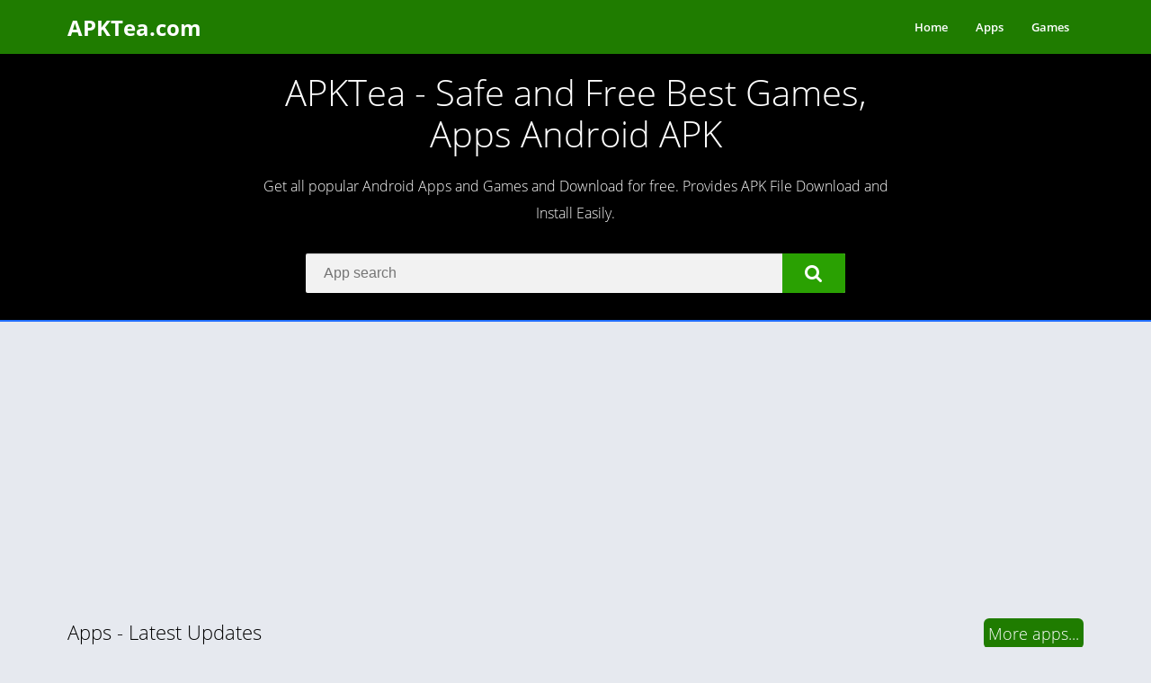

--- FILE ---
content_type: text/html; charset=UTF-8
request_url: https://apktea.com/
body_size: 4912
content:
<!DOCTYPE html>
<html lang="en">
<head>
    <meta charset="UTF-8">
    <meta http-equiv="X-UA-Compatible" content="IE=edge">
    <meta name="viewport" content="width=device-width,initial-scale=1.0">
    <link rel="stylesheet" href="https://apktea.com/css/apk-tea.css">
    <meta name="theme-color" content="#2370ff">
    <link rel="preconnect" href="https://fonts.gstatic.com/" as="style" crossorigin>
    <meta property="og:title" content="APKTea.com - Safe and Free Best Games, Apps Android APK" />
    <meta property="og:description" content="Safe and Free Best Android APK" />
    <meta property="og:url" content="https://apktea.com/" />
    <meta property="og:type" content="website" />
    <meta name="twitter:card" content="summary">
    <meta name="twitter:title" content="APKTea.com - Safe and Free Best Games, Apps Android APK" />
    <meta name="twitter:description" content="Safe and Free Best Android APK" />
    <title>APKTea.com - Safe and Free Best Games, Apps Android APK</title>
    <meta name="description" content="Safe and Free Best Android APK " />
    <meta name="robots" content="index, follow" />
    <link rel="canonical" href="https://apktea.com/" />
    <meta property="og:locale" content="en_US" />
    <meta property="og:type" content="website" />
    <meta property="og:title" content="APKTea.com - Safe and Free Best Games, Apps Android APK" />
    <meta property="og:description" content="Safe and Free Best Android APK" />
    <meta property="og:url" content="https://apktea.com/" />
    <meta property="og:site_name" content="APKTea.com" />
    <link rel="stylesheet" id="style-css" href="https://apktea.com/css/style.min.css" type="text/css" media="all" />
    <script type="text/javascript" src="https://apktea.com/js/jquery-3.6.1.min.js?ver=3.6.1"></script>
    <script type="text/javascript" src="https://apktea.com/js/jquery-migrate.min.js"></script>
    <script async src="https://pagead2.googlesyndication.com/pagead/js/adsbygoogle.js?client=ca-pub-6948320690954709"
     crossorigin="anonymous"></script>
    <script>var langvar = {"name":"hl","value":"en"};</script>
    <link rel="stylesheet" href="https://cdnjs.cloudflare.com/ajax/libs/font-awesome/4.7.0/css/font-awesome.min.css">
    <link rel="icon" href="https://apktea.com/favicon.ico">
</head>
<body class="home blog theme-dark">
    <div class="wrapper-page">
        <div id="menu-mobile" style="display:none;">
            <ul id="menu-header" class="menu">
                <li class="menu-item"><a href="https://apktea.com/" aria-current="page">Home</a>
                </li>
                <li class="menu-item"><a href="https://apktea.com/en/apps/">Apps</a>
                </li>
                <li class="menu-item"><a href="https://apktea.com/en/games/">Games</a>
                </li>
            </ul>
        </div>
        <div class="wrapper-inside">
            <header id="header">
                <div class="container">
                    <div class="logo">
                        <a href="https://apktea.com/">APKTea.com</a>
                    </div>
                    <nav class="menu-header-container">
                        <div class="menu-open"><i class="fa fa-bars" aria-hidden="true"></i>
                        </div>
                        <ul id="menu-header-1" class="menu">
                            <li class="menu-item"><a href="https://apktea.com/" aria-current="page">Home</a>
                            </li>
                            <li class="menu-item"><a href="https://apktea.com/en/apps/">Apps</a>
                            </li>
                            <li class="menu-item"><a href="https://apktea.com/en/games/">Games</a>
                            </li>
                        </ul>
                    </nav>
                </div>
    </header>        <div id="subheader">
        <div class="subcontainer">
            <h1>APKTea - Safe and Free Best Games, Apps Android APK</h1>
            <h2>Get all popular Android Apps and Games and Download for free. Provides APK File Download and Install Easily.</h2>
            <div id="searchBox">
                <form action="https://apktea.com/search">
                    <input type="text" name="s" placeholder="App search" required autocomplete="off" id="sbinput" aria-label="Search">
                    <button type="submit" role="button" aria-label="Search" title="App search"><i class="fa fa-search" aria-hidden="true"></i></button>
                </form>
                <ul class="quick"></ul>
            </div>
        </div>
    </div>
         
    <main id="main-site">
        <div class="container">
        <div class="section">
            <div class="title-section"><a href="/apps/" title="Apps - Latest Updates">Apps - Latest Updates</a></span><span class="read_more"><a href="/en/apps/" title="More apps...">More apps...</a></span></div>
            <div id="slidehome" class="px-carousel">
                <div class="px-carousel-wrapper">
                    <div class="px-container">
                    <div class="px-carousel-item">
            <div class="bloque-app-second">
                <a href="https://apktea.com/en/apps/polarr-photo-filters-editor-1007.html" aria-label="Polarr: Photo Filters &amp; Editor"></a>
                <div class="bloque-imagen"><img src="https://apktea.com/upload/2024/02/polarr-logo.png" class="attachment-miniatura size-miniatura" alt="logo image" />
                </div>
                <div class="bap-c">
                    <div class="title">Polarr: Photo Filters &amp; Editor</div>
                    <span class="developer"></span>
                    <div class="small text-truncate text-muted">
<svg class="svg-6 svg-secondary mr-1" xmlns="http://www.w3.org/2000/svg" height="24" viewBox="0 -960 960 960" width="24"><path d="m653-208-88 88-85-85 88-88q-4-11-6-23t-2-24q0-58 41-99t99-41q18 0 35 4.5t32 12.5l-95 95 56 56 95-94q8 15 12.5 31.5T840-340q0 58-41 99t-99 41q-13 0-24.5-2t-22.5-6Zm178-352h-83q-26-88-99-144t-169-56q-117 0-198.5 81.5T200-480q0 72 32.5 132t87.5 98v-110h80v240H160v-80h94q-62-50-98-122.5T120-480q0-75 28.5-140.5t77-114q48.5-48.5 114-77T480-840q129 0 226.5 79.5T831-560Z"/></svg>
<span class="align-middle">6.9.4 </span>
<span class="align-middle"> · </span>
<span class="align-middle">74M+</span>
</div>
<div class="small text-truncate text-muted">
<svg class="svg-6 svg-secondary mr-1" xmlns="http://www.w3.org/2000/svg" height="24" viewBox="0 -960 960 960" width="24"><path d="M754-81q-8 0-15-2.5T726-92L522-296q-6-6-8.5-13t-2.5-15q0-8 2.5-15t8.5-13l85-85q6-6 13-8.5t15-2.5q8 0 15 2.5t13 8.5l204 204q6 6 8.5 13t2.5 15q0 8-2.5 15t-8.5 13l-85 85q-6 6-13 8.5T754-81Zm0-95 29-29-147-147-29 29 147 147ZM205-80q-8 0-15.5-3T176-92l-84-84q-6-6-9-13.5T80-205q0-8 3-15t9-13l212-212h85l34-34-165-165h-57L80-765l113-113 121 121v57l165 165 116-116-43-43 56-56H495l-28-28 142-142 28 28v113l56-56 142 142q17 17 26 38.5t9 45.5q0 24-9 46t-26 39l-85-85-56 56-42-42-207 207v84L233-92q-6 6-13 9t-15 3Zm0-96 170-170v-29h-29L176-205l29 29Zm0 0-29-29 15 14 14 15Zm549 0 29-29-29 29Z"/></svg>
<span class="align-middle">APK</span>
</div>
<div class="box-rating voted" data-post-id="1007">
                            <span class="rating">
            <span class="stars" style="width:90%"></span></span>
                        </div>
                </div>
            </div>
        </div><div class="px-carousel-item">
            <div class="bloque-app-second">
                <a href="https://apktea.com/en/apps/advanced-download-manager-2506.html" aria-label="Advanced Download Manager"></a>
                <div class="bloque-imagen"><img src="https://apktea.com/upload/2024/05/advanced-download-manager-logo.png" class="attachment-miniatura size-miniatura" alt="logo image" />
                </div>
                <div class="bap-c">
                    <div class="title">Advanced Download Manager</div>
                    <span class="developer"></span>
                    <div class="small text-truncate text-muted">
<svg class="svg-6 svg-secondary mr-1" xmlns="http://www.w3.org/2000/svg" height="24" viewBox="0 -960 960 960" width="24"><path d="m653-208-88 88-85-85 88-88q-4-11-6-23t-2-24q0-58 41-99t99-41q18 0 35 4.5t32 12.5l-95 95 56 56 95-94q8 15 12.5 31.5T840-340q0 58-41 99t-99 41q-13 0-24.5-2t-22.5-6Zm178-352h-83q-26-88-99-144t-169-56q-117 0-198.5 81.5T200-480q0 72 32.5 132t87.5 98v-110h80v240H160v-80h94q-62-50-98-122.5T120-480q0-75 28.5-140.5t77-114q48.5-48.5 114-77T480-840q129 0 226.5 79.5T831-560Z"/></svg>
<span class="align-middle">14.0.34 </span>
<span class="align-middle"> · </span>
<span class="align-middle">47M+</span>
</div>
<div class="small text-truncate text-muted">
<svg class="svg-6 svg-secondary mr-1" xmlns="http://www.w3.org/2000/svg" height="24" viewBox="0 -960 960 960" width="24"><path d="M754-81q-8 0-15-2.5T726-92L522-296q-6-6-8.5-13t-2.5-15q0-8 2.5-15t8.5-13l85-85q6-6 13-8.5t15-2.5q8 0 15 2.5t13 8.5l204 204q6 6 8.5 13t2.5 15q0 8-2.5 15t-8.5 13l-85 85q-6 6-13 8.5T754-81Zm0-95 29-29-147-147-29 29 147 147ZM205-80q-8 0-15.5-3T176-92l-84-84q-6-6-9-13.5T80-205q0-8 3-15t9-13l212-212h85l34-34-165-165h-57L80-765l113-113 121 121v57l165 165 116-116-43-43 56-56H495l-28-28 142-142 28 28v113l56-56 142 142q17 17 26 38.5t9 45.5q0 24-9 46t-26 39l-85-85-56 56-42-42-207 207v84L233-92q-6 6-13 9t-15 3Zm0-96 170-170v-29h-29L176-205l29 29Zm0 0-29-29 15 14 14 15Zm549 0 29-29-29 29Z"/></svg>
<span class="align-middle">APK</span>
</div>
<div class="box-rating voted" data-post-id="2506">
                            <span class="rating">
            <span class="stars" style="width:92%"></span></span>
                        </div>
                </div>
            </div>
        </div><div class="px-carousel-item">
            <div class="bloque-app-second">
                <a href="https://apktea.com/en/apps/tinycam-monitor-pro-for-ip-cam-1993.html" aria-label="tinyCam Monitor PRO for IP Cam"></a>
                <div class="bloque-imagen"><img src="https://apktea.com/upload/2024/04/tinycam-monitor-pro-for-ip-cam-logo.png" class="attachment-miniatura size-miniatura" alt="logo image" />
                </div>
                <div class="bap-c">
                    <div class="title">tinyCam Monitor PRO for IP Cam</div>
                    <span class="developer"></span>
                    <div class="small text-truncate text-muted">
<svg class="svg-6 svg-secondary mr-1" xmlns="http://www.w3.org/2000/svg" height="24" viewBox="0 -960 960 960" width="24"><path d="m653-208-88 88-85-85 88-88q-4-11-6-23t-2-24q0-58 41-99t99-41q18 0 35 4.5t32 12.5l-95 95 56 56 95-94q8 15 12.5 31.5T840-340q0 58-41 99t-99 41q-13 0-24.5-2t-22.5-6Zm178-352h-83q-26-88-99-144t-169-56q-117 0-198.5 81.5T200-480q0 72 32.5 132t87.5 98v-110h80v240H160v-80h94q-62-50-98-122.5T120-480q0-75 28.5-140.5t77-114q48.5-48.5 114-77T480-840q129 0 226.5 79.5T831-560Z"/></svg>
<span class="align-middle">17.3.1 </span>
<span class="align-middle"> · </span>
<span class="align-middle">181M+</span>
</div>
<div class="small text-truncate text-muted">
<svg class="svg-6 svg-secondary mr-1" xmlns="http://www.w3.org/2000/svg" height="24" viewBox="0 -960 960 960" width="24"><path d="M754-81q-8 0-15-2.5T726-92L522-296q-6-6-8.5-13t-2.5-15q0-8 2.5-15t8.5-13l85-85q6-6 13-8.5t15-2.5q8 0 15 2.5t13 8.5l204 204q6 6 8.5 13t2.5 15q0 8-2.5 15t-8.5 13l-85 85q-6 6-13 8.5T754-81Zm0-95 29-29-147-147-29 29 147 147ZM205-80q-8 0-15.5-3T176-92l-84-84q-6-6-9-13.5T80-205q0-8 3-15t9-13l212-212h85l34-34-165-165h-57L80-765l113-113 121 121v57l165 165 116-116-43-43 56-56H495l-28-28 142-142 28 28v113l56-56 142 142q17 17 26 38.5t9 45.5q0 24-9 46t-26 39l-85-85-56 56-42-42-207 207v84L233-92q-6 6-13 9t-15 3Zm0-96 170-170v-29h-29L176-205l29 29Zm0 0-29-29 15 14 14 15Zm549 0 29-29-29 29Z"/></svg>
<span class="align-middle">APK</span>
</div>
<div class="box-rating voted" data-post-id="1993">
                            <span class="rating">
            <span class="stars" style="width:90%"></span></span>
                        </div>
                </div>
            </div>
        </div><div class="px-carousel-item">
            <div class="bloque-app-second">
                <a href="https://apktea.com/en/apps/mediamonkey-1084.html" aria-label="MediaMonkey"></a>
                <div class="bloque-imagen"><img src="https://apktea.com/upload/2024/03/mediamonkey-logo.png" class="attachment-miniatura size-miniatura" alt="logo image" />
                </div>
                <div class="bap-c">
                    <div class="title">MediaMonkey</div>
                    <span class="developer"></span>
                    <div class="small text-truncate text-muted">
<svg class="svg-6 svg-secondary mr-1" xmlns="http://www.w3.org/2000/svg" height="24" viewBox="0 -960 960 960" width="24"><path d="m653-208-88 88-85-85 88-88q-4-11-6-23t-2-24q0-58 41-99t99-41q18 0 35 4.5t32 12.5l-95 95 56 56 95-94q8 15 12.5 31.5T840-340q0 58-41 99t-99 41q-13 0-24.5-2t-22.5-6Zm178-352h-83q-26-88-99-144t-169-56q-117 0-198.5 81.5T200-480q0 72 32.5 132t87.5 98v-110h80v240H160v-80h94q-62-50-98-122.5T120-480q0-75 28.5-140.5t77-114q48.5-48.5 114-77T480-840q129 0 226.5 79.5T831-560Z"/></svg>
<span class="align-middle">2.0.0.1174 </span>
<span class="align-middle"> · </span>
<span class="align-middle">48M+</span>
</div>
<div class="small text-truncate text-muted">
<svg class="svg-6 svg-secondary mr-1" xmlns="http://www.w3.org/2000/svg" height="24" viewBox="0 -960 960 960" width="24"><path d="M754-81q-8 0-15-2.5T726-92L522-296q-6-6-8.5-13t-2.5-15q0-8 2.5-15t8.5-13l85-85q6-6 13-8.5t15-2.5q8 0 15 2.5t13 8.5l204 204q6 6 8.5 13t2.5 15q0 8-2.5 15t-8.5 13l-85 85q-6 6-13 8.5T754-81Zm0-95 29-29-147-147-29 29 147 147ZM205-80q-8 0-15.5-3T176-92l-84-84q-6-6-9-13.5T80-205q0-8 3-15t9-13l212-212h85l34-34-165-165h-57L80-765l113-113 121 121v57l165 165 116-116-43-43 56-56H495l-28-28 142-142 28 28v113l56-56 142 142q17 17 26 38.5t9 45.5q0 24-9 46t-26 39l-85-85-56 56-42-42-207 207v84L233-92q-6 6-13 9t-15 3Zm0-96 170-170v-29h-29L176-205l29 29Zm0 0-29-29 15 14 14 15Zm549 0 29-29-29 29Z"/></svg>
<span class="align-middle">APK</span>
</div>
<div class="box-rating voted" data-post-id="1084">
                            <span class="rating">
            <span class="stars" style="width:90%"></span></span>
                        </div>
                </div>
            </div>
        </div><div class="px-carousel-item">
            <div class="bloque-app-second">
                <a href="https://apktea.com/en/apps/stylish-calculator-calcu-1154.html" aria-label="Stylish Calculator - CALCU"></a>
                <div class="bloque-imagen"><img src="https://apktea.com/upload/2024/03/stylish-calculator-calcu-logo.png" class="attachment-miniatura size-miniatura" alt="logo image" />
                </div>
                <div class="bap-c">
                    <div class="title">Stylish Calculator - CALCU</div>
                    <span class="developer"></span>
                    <div class="small text-truncate text-muted">
<svg class="svg-6 svg-secondary mr-1" xmlns="http://www.w3.org/2000/svg" height="24" viewBox="0 -960 960 960" width="24"><path d="m653-208-88 88-85-85 88-88q-4-11-6-23t-2-24q0-58 41-99t99-41q18 0 35 4.5t32 12.5l-95 95 56 56 95-94q8 15 12.5 31.5T840-340q0 58-41 99t-99 41q-13 0-24.5-2t-22.5-6Zm178-352h-83q-26-88-99-144t-169-56q-117 0-198.5 81.5T200-480q0 72 32.5 132t87.5 98v-110h80v240H160v-80h94q-62-50-98-122.5T120-480q0-75 28.5-140.5t77-114q48.5-48.5 114-77T480-840q129 0 226.5 79.5T831-560Z"/></svg>
<span class="align-middle">4.4.8 </span>
<span class="align-middle"> · </span>
<span class="align-middle">20M+</span>
</div>
<div class="small text-truncate text-muted">
<svg class="svg-6 svg-secondary mr-1" xmlns="http://www.w3.org/2000/svg" height="24" viewBox="0 -960 960 960" width="24"><path d="M754-81q-8 0-15-2.5T726-92L522-296q-6-6-8.5-13t-2.5-15q0-8 2.5-15t8.5-13l85-85q6-6 13-8.5t15-2.5q8 0 15 2.5t13 8.5l204 204q6 6 8.5 13t2.5 15q0 8-2.5 15t-8.5 13l-85 85q-6 6-13 8.5T754-81Zm0-95 29-29-147-147-29 29 147 147ZM205-80q-8 0-15.5-3T176-92l-84-84q-6-6-9-13.5T80-205q0-8 3-15t9-13l212-212h85l34-34-165-165h-57L80-765l113-113 121 121v57l165 165 116-116-43-43 56-56H495l-28-28 142-142 28 28v113l56-56 142 142q17 17 26 38.5t9 45.5q0 24-9 46t-26 39l-85-85-56 56-42-42-207 207v84L233-92q-6 6-13 9t-15 3Zm0-96 170-170v-29h-29L176-205l29 29Zm0 0-29-29 15 14 14 15Zm549 0 29-29-29 29Z"/></svg>
<span class="align-middle">APK</span>
</div>
<div class="box-rating voted" data-post-id="1154">
                            <span class="rating">
            <span class="stars" style="width:92%"></span></span>
                        </div>
                </div>
            </div>
        </div><div class="px-carousel-item">
            <div class="bloque-app-second">
                <a href="https://apktea.com/en/apps/onecalc-all-in-one-calculator-2561.html" aria-label="OneCalc+ All-in-one Calculator"></a>
                <div class="bloque-imagen"><img src="https://apktea.com/upload/2024/05/onecalc-all-in-one-calculator-logo.png" class="attachment-miniatura size-miniatura" alt="logo image" />
                </div>
                <div class="bap-c">
                    <div class="title">OneCalc+ All-in-one Calculator</div>
                    <span class="developer"></span>
                    <div class="small text-truncate text-muted">
<svg class="svg-6 svg-secondary mr-1" xmlns="http://www.w3.org/2000/svg" height="24" viewBox="0 -960 960 960" width="24"><path d="m653-208-88 88-85-85 88-88q-4-11-6-23t-2-24q0-58 41-99t99-41q18 0 35 4.5t32 12.5l-95 95 56 56 95-94q8 15 12.5 31.5T840-340q0 58-41 99t-99 41q-13 0-24.5-2t-22.5-6Zm178-352h-83q-26-88-99-144t-169-56q-117 0-198.5 81.5T200-480q0 72 32.5 132t87.5 98v-110h80v240H160v-80h94q-62-50-98-122.5T120-480q0-75 28.5-140.5t77-114q48.5-48.5 114-77T480-840q129 0 226.5 79.5T831-560Z"/></svg>
<span class="align-middle">2.2.1 </span>
<span class="align-middle"> · </span>
<span class="align-middle">4M+</span>
</div>
<div class="small text-truncate text-muted">
<svg class="svg-6 svg-secondary mr-1" xmlns="http://www.w3.org/2000/svg" height="24" viewBox="0 -960 960 960" width="24"><path d="M754-81q-8 0-15-2.5T726-92L522-296q-6-6-8.5-13t-2.5-15q0-8 2.5-15t8.5-13l85-85q6-6 13-8.5t15-2.5q8 0 15 2.5t13 8.5l204 204q6 6 8.5 13t2.5 15q0 8-2.5 15t-8.5 13l-85 85q-6 6-13 8.5T754-81Zm0-95 29-29-147-147-29 29 147 147ZM205-80q-8 0-15.5-3T176-92l-84-84q-6-6-9-13.5T80-205q0-8 3-15t9-13l212-212h85l34-34-165-165h-57L80-765l113-113 121 121v57l165 165 116-116-43-43 56-56H495l-28-28 142-142 28 28v113l56-56 142 142q17 17 26 38.5t9 45.5q0 24-9 46t-26 39l-85-85-56 56-42-42-207 207v84L233-92q-6 6-13 9t-15 3Zm0-96 170-170v-29h-29L176-205l29 29Zm0 0-29-29 15 14 14 15Zm549 0 29-29-29 29Z"/></svg>
<span class="align-middle">APK</span>
</div>
<div class="box-rating voted" data-post-id="2561">
                            <span class="rating">
            <span class="stars" style="width:88%"></span></span>
                        </div>
                </div>
            </div>
        </div><div class="px-carousel-item">
            <div class="bloque-app-second">
                <a href="https://apktea.com/en/apps/eye-exam-pro-2560.html" aria-label="Eye exam Pro"></a>
                <div class="bloque-imagen"><img src="https://apktea.com/upload/2024/05/eye-exam-pro-logo.png" class="attachment-miniatura size-miniatura" alt="logo image" />
                </div>
                <div class="bap-c">
                    <div class="title">Eye exam Pro</div>
                    <span class="developer"></span>
                    <div class="small text-truncate text-muted">
<svg class="svg-6 svg-secondary mr-1" xmlns="http://www.w3.org/2000/svg" height="24" viewBox="0 -960 960 960" width="24"><path d="m653-208-88 88-85-85 88-88q-4-11-6-23t-2-24q0-58 41-99t99-41q18 0 35 4.5t32 12.5l-95 95 56 56 95-94q8 15 12.5 31.5T840-340q0 58-41 99t-99 41q-13 0-24.5-2t-22.5-6Zm178-352h-83q-26-88-99-144t-169-56q-117 0-198.5 81.5T200-480q0 72 32.5 132t87.5 98v-110h80v240H160v-80h94q-62-50-98-122.5T120-480q0-75 28.5-140.5t77-114q48.5-48.5 114-77T480-840q129 0 226.5 79.5T831-560Z"/></svg>
<span class="align-middle">2.2 </span>
<span class="align-middle"> · </span>
<span class="align-middle">4M+</span>
</div>
<div class="small text-truncate text-muted">
<svg class="svg-6 svg-secondary mr-1" xmlns="http://www.w3.org/2000/svg" height="24" viewBox="0 -960 960 960" width="24"><path d="M754-81q-8 0-15-2.5T726-92L522-296q-6-6-8.5-13t-2.5-15q0-8 2.5-15t8.5-13l85-85q6-6 13-8.5t15-2.5q8 0 15 2.5t13 8.5l204 204q6 6 8.5 13t2.5 15q0 8-2.5 15t-8.5 13l-85 85q-6 6-13 8.5T754-81Zm0-95 29-29-147-147-29 29 147 147ZM205-80q-8 0-15.5-3T176-92l-84-84q-6-6-9-13.5T80-205q0-8 3-15t9-13l212-212h85l34-34-165-165h-57L80-765l113-113 121 121v57l165 165 116-116-43-43 56-56H495l-28-28 142-142 28 28v113l56-56 142 142q17 17 26 38.5t9 45.5q0 24-9 46t-26 39l-85-85-56 56-42-42-207 207v84L233-92q-6 6-13 9t-15 3Zm0-96 170-170v-29h-29L176-205l29 29Zm0 0-29-29 15 14 14 15Zm549 0 29-29-29 29Z"/></svg>
<span class="align-middle">APK</span>
</div>
<div class="box-rating voted" data-post-id="2560">
                            <span class="rating">
            <span class="stars" style="width:86%"></span></span>
                        </div>
                </div>
            </div>
        </div><div class="px-carousel-item">
            <div class="bloque-app-second">
                <a href="https://apktea.com/en/apps/bettersleep-sleep-tracker-1213.html" aria-label="BetterSleep: Sleep tracker"></a>
                <div class="bloque-imagen"><img src="https://apktea.com/upload/2024/03/bettersleep-logo.png" class="attachment-miniatura size-miniatura" alt="logo image" />
                </div>
                <div class="bap-c">
                    <div class="title">BetterSleep: Sleep tracker</div>
                    <span class="developer"></span>
                    <div class="small text-truncate text-muted">
<svg class="svg-6 svg-secondary mr-1" xmlns="http://www.w3.org/2000/svg" height="24" viewBox="0 -960 960 960" width="24"><path d="m653-208-88 88-85-85 88-88q-4-11-6-23t-2-24q0-58 41-99t99-41q18 0 35 4.5t32 12.5l-95 95 56 56 95-94q8 15 12.5 31.5T840-340q0 58-41 99t-99 41q-13 0-24.5-2t-22.5-6Zm178-352h-83q-26-88-99-144t-169-56q-117 0-198.5 81.5T200-480q0 72 32.5 132t87.5 98v-110h80v240H160v-80h94q-62-50-98-122.5T120-480q0-75 28.5-140.5t77-114q48.5-48.5 114-77T480-840q129 0 226.5 79.5T831-560Z"/></svg>
<span class="align-middle">24.9 build 21679 </span>
<span class="align-middle"> · </span>
<span class="align-middle">269M+</span>
</div>
<div class="small text-truncate text-muted">
<svg class="svg-6 svg-secondary mr-1" xmlns="http://www.w3.org/2000/svg" height="24" viewBox="0 -960 960 960" width="24"><path d="M754-81q-8 0-15-2.5T726-92L522-296q-6-6-8.5-13t-2.5-15q0-8 2.5-15t8.5-13l85-85q6-6 13-8.5t15-2.5q8 0 15 2.5t13 8.5l204 204q6 6 8.5 13t2.5 15q0 8-2.5 15t-8.5 13l-85 85q-6 6-13 8.5T754-81Zm0-95 29-29-147-147-29 29 147 147ZM205-80q-8 0-15.5-3T176-92l-84-84q-6-6-9-13.5T80-205q0-8 3-15t9-13l212-212h85l34-34-165-165h-57L80-765l113-113 121 121v57l165 165 116-116-43-43 56-56H495l-28-28 142-142 28 28v113l56-56 142 142q17 17 26 38.5t9 45.5q0 24-9 46t-26 39l-85-85-56 56-42-42-207 207v84L233-92q-6 6-13 9t-15 3Zm0-96 170-170v-29h-29L176-205l29 29Zm0 0-29-29 15 14 14 15Zm549 0 29-29-29 29Z"/></svg>
<span class="align-middle">APK</span>
</div>
<div class="box-rating voted" data-post-id="1213">
                            <span class="rating">
            <span class="stars" style="width:96%"></span></span>
                        </div>
                </div>
            </div>
        </div><div class="px-carousel-item">
            <div class="bloque-app-second">
                <a href="https://apktea.com/en/apps/bluetooth-keyboard-mouse-1252.html" aria-label="Bluetooth Keyboard &amp; Mouse"></a>
                <div class="bloque-imagen"><img src="https://apktea.com/upload/2024/03/bluetooth-keyboard-mouse-logo.png" class="attachment-miniatura size-miniatura" alt="logo image" />
                </div>
                <div class="bap-c">
                    <div class="title">Bluetooth Keyboard &amp; Mouse</div>
                    <span class="developer"></span>
                    <div class="small text-truncate text-muted">
<svg class="svg-6 svg-secondary mr-1" xmlns="http://www.w3.org/2000/svg" height="24" viewBox="0 -960 960 960" width="24"><path d="m653-208-88 88-85-85 88-88q-4-11-6-23t-2-24q0-58 41-99t99-41q18 0 35 4.5t32 12.5l-95 95 56 56 95-94q8 15 12.5 31.5T840-340q0 58-41 99t-99 41q-13 0-24.5-2t-22.5-6Zm178-352h-83q-26-88-99-144t-169-56q-117 0-198.5 81.5T200-480q0 72 32.5 132t87.5 98v-110h80v240H160v-80h94q-62-50-98-122.5T120-480q0-75 28.5-140.5t77-114q48.5-48.5 114-77T480-840q129 0 226.5 79.5T831-560Z"/></svg>
<span class="align-middle">6.3.0 </span>
<span class="align-middle"> · </span>
<span class="align-middle">6M+</span>
</div>
<div class="small text-truncate text-muted">
<svg class="svg-6 svg-secondary mr-1" xmlns="http://www.w3.org/2000/svg" height="24" viewBox="0 -960 960 960" width="24"><path d="M754-81q-8 0-15-2.5T726-92L522-296q-6-6-8.5-13t-2.5-15q0-8 2.5-15t8.5-13l85-85q6-6 13-8.5t15-2.5q8 0 15 2.5t13 8.5l204 204q6 6 8.5 13t2.5 15q0 8-2.5 15t-8.5 13l-85 85q-6 6-13 8.5T754-81Zm0-95 29-29-147-147-29 29 147 147ZM205-80q-8 0-15.5-3T176-92l-84-84q-6-6-9-13.5T80-205q0-8 3-15t9-13l212-212h85l34-34-165-165h-57L80-765l113-113 121 121v57l165 165 116-116-43-43 56-56H495l-28-28 142-142 28 28v113l56-56 142 142q17 17 26 38.5t9 45.5q0 24-9 46t-26 39l-85-85-56 56-42-42-207 207v84L233-92q-6 6-13 9t-15 3Zm0-96 170-170v-29h-29L176-205l29 29Zm0 0-29-29 15 14 14 15Zm549 0 29-29-29 29Z"/></svg>
<span class="align-middle">APK</span>
</div>
<div class="box-rating voted" data-post-id="1252">
                            <span class="rating">
            <span class="stars" style="width:88%"></span></span>
                        </div>
                </div>
            </div>
        </div>                    </div>
                </div>
            </div>
            <div class="px-carousel">
                <div class="px-carousel-wrapper">
                    <div class="cate-container">
                    
                            <div class="cate-data-6">
                                <a class="h6 block-cate" href="https://apktea.com/en/category-apps/art-design-1/">
                                Art & Design
                                </a>
                            </div>
                            <div class="cate-data-6">
                                <a class="h6 block-cate" href="https://apktea.com/en/category-apps/auto-vehicles-2/">
                                Auto & Vehicles
                                </a>
                            </div>
                            <div class="cate-data-6">
                                <a class="h6 block-cate" href="https://apktea.com/en/category-apps/books-reference-3/">
                                Books & Reference
                                </a>
                            </div>
                            <div class="cate-data-6">
                                <a class="h6 block-cate" href="https://apktea.com/en/category-apps/business-4/">
                                Business
                                </a>
                            </div>
                            <div class="cate-data-6">
                                <a class="h6 block-cate" href="https://apktea.com/en/category-apps/comics-5/">
                                Comics
                                </a>
                            </div>
                            <div class="cate-data-6">
                                <a class="h6 block-cate" href="https://apktea.com/en/category-apps/communication-6/">
                                Communication
                                </a>
                            </div>
                            <div class="cate-data-6">
                                <a class="h6 block-cate" href="https://apktea.com/en/category-apps/education-8/">
                                Education
                                </a>
                            </div>
                            <div class="cate-data-6">
                                <a class="h6 block-cate" href="https://apktea.com/en/category-apps/emulator-9/">
                                Emulator
                                </a>
                            </div>
                            <div class="cate-data-6">
                                <a class="h6 block-cate" href="https://apktea.com/en/category-apps/entertainment-10/">
                                Entertainment
                                </a>
                            </div>
                            <div class="cate-data-6">
                                <a class="h6 block-cate" href="https://apktea.com/en/category-apps/finance-11/">
                                Finance
                                </a>
                            </div>
                            <div class="cate-data-6">
                                <a class="h6 block-cate" href="https://apktea.com/en/category-apps/food-drink-12/">
                                Food & Drink
                                </a>
                            </div>
                            <div class="cate-data-6">
                                <a class="h6 block-cate" href="https://apktea.com/en/category-apps/health-fitness-13/">
                                Health & Fitness
                                </a>
                            </div>
                            <div class="cate-data-6">
                                <a class="h6 block-cate" href="https://apktea.com/en/category-apps/lifestyle-14/">
                                Lifestyle
                                </a>
                            </div>
                            <div class="cate-data-6">
                                <a class="h6 block-cate" href="https://apktea.com/en/category-apps/maps-navigation-15/">
                                Maps & Navigation
                                </a>
                            </div>
                            <div class="cate-data-6">
                                <a class="h6 block-cate" href="https://apktea.com/en/category-apps/medical-16/">
                                Medical
                                </a>
                            </div>
                            <div class="cate-data-6">
                                <a class="h6 block-cate" href="https://apktea.com/en/category-apps/video-players-editors-17/">
                                Video Players & Editors
                                </a>
                            </div>
                            <div class="cate-data-6">
                                <a class="h6 block-cate" href="https://apktea.com/en/category-apps/music-audio-18/">
                                Music & Audio
                                </a>
                            </div>
                            <div class="cate-data-6">
                                <a class="h6 block-cate" href="https://apktea.com/en/category-apps/news-magazines-19/">
                                News & Magazines
                                </a>
                            </div>
                            <div class="cate-data-6">
                                <a class="h6 block-cate" href="https://apktea.com/en/category-apps/personalization-20/">
                                Personalization
                                </a>
                            </div>
                            <div class="cate-data-6">
                                <a class="h6 block-cate" href="https://apktea.com/en/category-apps/photography-21/">
                                Photography
                                </a>
                            </div>
                            <div class="cate-data-6">
                                <a class="h6 block-cate" href="https://apktea.com/en/category-apps/productivity-22/">
                                Productivity
                                </a>
                            </div>
                            <div class="cate-data-6">
                                <a class="h6 block-cate" href="https://apktea.com/en/category-apps/shopping-23/">
                                Shopping
                                </a>
                            </div>
                            <div class="cate-data-6">
                                <a class="h6 block-cate" href="https://apktea.com/en/category-apps/social-26/">
                                Social
                                </a>
                            </div>
                            <div class="cate-data-6">
                                <a class="h6 block-cate" href="https://apktea.com/en/category-apps/sport-27/">
                                Sport
                                </a>
                            </div>
                            <div class="cate-data-6">
                                <a class="h6 block-cate" href="https://apktea.com/en/category-apps/tools-28/">
                                Tools
                                </a>
                            </div>
                            <div class="cate-data-6">
                                <a class="h6 block-cate" href="https://apktea.com/en/category-apps/travel-local-29/">
                                Travel & Local
                                </a>
                            </div>
                            <div class="cate-data-6">
                                <a class="h6 block-cate" href="https://apktea.com/en/category-apps/weather-30/">
                                Weather
                                </a>
                            </div>                    </div>
                </div>
            </div>
    </div>
     <div class="section">
            <div class="title-section"><a href="/games/" title="Games - Latest Updates">Games - Latest Updates</a></span><span class="read_more"><a href="/en/games/" title="games apps...">More games...</a></span></div>
            <div id="slidehome" class="px-carousel">
                <div class="px-carousel-wrapper">
                    <div class="px-container">
                    <div class="px-carousel-item">
            <div class="bloque-app-second">
                <a href="https://apktea.com/en/games/sniper-3d-gun-shooting-games-1066.html" aria-label="Sniper 3D：Gun Shooting Games"></a>
                <div class="bloque-imagen"><img src="https://apktea.com/upload/2024/03/sniper-3d-gun-shooting-games-logo.jpg" class="attachment-miniatura size-miniatura" alt="logo image" />
                </div>
                <div class="bap-c">
                    <div class="title">Sniper 3D：Gun Shooting Games</div>
                    <span class="developer"></span>
                    <div class="small text-truncate text-muted">
<svg class="svg-6 svg-secondary mr-1" xmlns="http://www.w3.org/2000/svg" height="24" viewBox="0 -960 960 960" width="24"><path d="m653-208-88 88-85-85 88-88q-4-11-6-23t-2-24q0-58 41-99t99-41q18 0 35 4.5t32 12.5l-95 95 56 56 95-94q8 15 12.5 31.5T840-340q0 58-41 99t-99 41q-13 0-24.5-2t-22.5-6Zm178-352h-83q-26-88-99-144t-169-56q-117 0-198.5 81.5T200-480q0 72 32.5 132t87.5 98v-110h80v240H160v-80h94q-62-50-98-122.5T120-480q0-75 28.5-140.5t77-114q48.5-48.5 114-77T480-840q129 0 226.5 79.5T831-560Z"/></svg>
<span class="align-middle">4.36.1 </span>
<span class="align-middle"> · </span>
<span class="align-middle">206M+</span>
</div>
<div class="small text-truncate text-muted">
<svg class="svg-6 svg-secondary mr-1" xmlns="http://www.w3.org/2000/svg" height="24" viewBox="0 -960 960 960" width="24"><path d="M754-81q-8 0-15-2.5T726-92L522-296q-6-6-8.5-13t-2.5-15q0-8 2.5-15t8.5-13l85-85q6-6 13-8.5t15-2.5q8 0 15 2.5t13 8.5l204 204q6 6 8.5 13t2.5 15q0 8-2.5 15t-8.5 13l-85 85q-6 6-13 8.5T754-81Zm0-95 29-29-147-147-29 29 147 147ZM205-80q-8 0-15.5-3T176-92l-84-84q-6-6-9-13.5T80-205q0-8 3-15t9-13l212-212h85l34-34-165-165h-57L80-765l113-113 121 121v57l165 165 116-116-43-43 56-56H495l-28-28 142-142 28 28v113l56-56 142 142q17 17 26 38.5t9 45.5q0 24-9 46t-26 39l-85-85-56 56-42-42-207 207v84L233-92q-6 6-13 9t-15 3Zm0-96 170-170v-29h-29L176-205l29 29Zm0 0-29-29 15 14 14 15Zm549 0 29-29-29 29Z"/></svg>
<span class="align-middle">APK</span>
</div>
<div class="box-rating voted" data-post-id="1066">
                            <span class="rating">
            <span class="stars" style="width:92%"></span></span>
                        </div>
                </div>
            </div>
        </div><div class="px-carousel-item">
            <div class="bloque-app-second">
                <a href="https://apktea.com/en/games/aerofly-fs-2020-2523.html" aria-label="Aerofly FS 2020"></a>
                <div class="bloque-imagen"><img src="https://apktea.com/upload/2024/05/aerofly-fs-2020-logo.png" class="attachment-miniatura size-miniatura" alt="logo image" />
                </div>
                <div class="bap-c">
                    <div class="title">Aerofly FS 2020</div>
                    <span class="developer"></span>
                    <div class="small text-truncate text-muted">
<svg class="svg-6 svg-secondary mr-1" xmlns="http://www.w3.org/2000/svg" height="24" viewBox="0 -960 960 960" width="24"><path d="m653-208-88 88-85-85 88-88q-4-11-6-23t-2-24q0-58 41-99t99-41q18 0 35 4.5t32 12.5l-95 95 56 56 95-94q8 15 12.5 31.5T840-340q0 58-41 99t-99 41q-13 0-24.5-2t-22.5-6Zm178-352h-83q-26-88-99-144t-169-56q-117 0-198.5 81.5T200-480q0 72 32.5 132t87.5 98v-110h80v240H160v-80h94q-62-50-98-122.5T120-480q0-75 28.5-140.5t77-114q48.5-48.5 114-77T480-840q129 0 226.5 79.5T831-560Z"/></svg>
<span class="align-middle">20.20.53 </span>
<span class="align-middle"> · </span>
<span class="align-middle">3.6G+</span>
</div>
<div class="small text-truncate text-muted">
<svg class="svg-6 svg-secondary mr-1" xmlns="http://www.w3.org/2000/svg" height="24" viewBox="0 -960 960 960" width="24"><path d="M754-81q-8 0-15-2.5T726-92L522-296q-6-6-8.5-13t-2.5-15q0-8 2.5-15t8.5-13l85-85q6-6 13-8.5t15-2.5q8 0 15 2.5t13 8.5l204 204q6 6 8.5 13t2.5 15q0 8-2.5 15t-8.5 13l-85 85q-6 6-13 8.5T754-81Zm0-95 29-29-147-147-29 29 147 147ZM205-80q-8 0-15.5-3T176-92l-84-84q-6-6-9-13.5T80-205q0-8 3-15t9-13l212-212h85l34-34-165-165h-57L80-765l113-113 121 121v57l165 165 116-116-43-43 56-56H495l-28-28 142-142 28 28v113l56-56 142 142q17 17 26 38.5t9 45.5q0 24-9 46t-26 39l-85-85-56 56-42-42-207 207v84L233-92q-6 6-13 9t-15 3Zm0-96 170-170v-29h-29L176-205l29 29Zm0 0-29-29 15 14 14 15Zm549 0 29-29-29 29Z"/></svg>
<span class="align-middle">APK</span>
</div>
<div class="box-rating voted" data-post-id="2523">
                            <span class="rating">
            <span class="stars" style="width:94%"></span></span>
                        </div>
                </div>
            </div>
        </div><div class="px-carousel-item">
            <div class="bloque-app-second">
                <a href="https://apktea.com/en/games/heli-attack-2522.html" aria-label="Heli Attack"></a>
                <div class="bloque-imagen"><img src="https://apktea.com/upload/2024/05/starblaze-heli-attack-logo.png" class="attachment-miniatura size-miniatura" alt="logo image" />
                </div>
                <div class="bap-c">
                    <div class="title">Heli Attack</div>
                    <span class="developer"></span>
                    <div class="small text-truncate text-muted">
<svg class="svg-6 svg-secondary mr-1" xmlns="http://www.w3.org/2000/svg" height="24" viewBox="0 -960 960 960" width="24"><path d="m653-208-88 88-85-85 88-88q-4-11-6-23t-2-24q0-58 41-99t99-41q18 0 35 4.5t32 12.5l-95 95 56 56 95-94q8 15 12.5 31.5T840-340q0 58-41 99t-99 41q-13 0-24.5-2t-22.5-6Zm178-352h-83q-26-88-99-144t-169-56q-117 0-198.5 81.5T200-480q0 72 32.5 132t87.5 98v-110h80v240H160v-80h94q-62-50-98-122.5T120-480q0-75 28.5-140.5t77-114q48.5-48.5 114-77T480-840q129 0 226.5 79.5T831-560Z"/></svg>
<span class="align-middle">1.5.5.0 </span>
<span class="align-middle"> · </span>
<span class="align-middle">393M+</span>
</div>
<div class="small text-truncate text-muted">
<svg class="svg-6 svg-secondary mr-1" xmlns="http://www.w3.org/2000/svg" height="24" viewBox="0 -960 960 960" width="24"><path d="M754-81q-8 0-15-2.5T726-92L522-296q-6-6-8.5-13t-2.5-15q0-8 2.5-15t8.5-13l85-85q6-6 13-8.5t15-2.5q8 0 15 2.5t13 8.5l204 204q6 6 8.5 13t2.5 15q0 8-2.5 15t-8.5 13l-85 85q-6 6-13 8.5T754-81Zm0-95 29-29-147-147-29 29 147 147ZM205-80q-8 0-15.5-3T176-92l-84-84q-6-6-9-13.5T80-205q0-8 3-15t9-13l212-212h85l34-34-165-165h-57L80-765l113-113 121 121v57l165 165 116-116-43-43 56-56H495l-28-28 142-142 28 28v113l56-56 142 142q17 17 26 38.5t9 45.5q0 24-9 46t-26 39l-85-85-56 56-42-42-207 207v84L233-92q-6 6-13 9t-15 3Zm0-96 170-170v-29h-29L176-205l29 29Zm0 0-29-29 15 14 14 15Zm549 0 29-29-29 29Z"/></svg>
<span class="align-middle">APK</span>
</div>
<div class="box-rating voted" data-post-id="2522">
                            <span class="rating">
            <span class="stars" style="width:88%"></span></span>
                        </div>
                </div>
            </div>
        </div><div class="px-carousel-item">
            <div class="bloque-app-second">
                <a href="https://apktea.com/en/games/train-miner-idle-railway-game-2521.html" aria-label="Train Miner: Idle Railway Game"></a>
                <div class="bloque-imagen"><img src="https://apktea.com/upload/2024/05/train-miner-idle-railway-game-logo.png" class="attachment-miniatura size-miniatura" alt="logo image" />
                </div>
                <div class="bap-c">
                    <div class="title">Train Miner: Idle Railway Game</div>
                    <span class="developer"></span>
                    <div class="small text-truncate text-muted">
<svg class="svg-6 svg-secondary mr-1" xmlns="http://www.w3.org/2000/svg" height="24" viewBox="0 -960 960 960" width="24"><path d="m653-208-88 88-85-85 88-88q-4-11-6-23t-2-24q0-58 41-99t99-41q18 0 35 4.5t32 12.5l-95 95 56 56 95-94q8 15 12.5 31.5T840-340q0 58-41 99t-99 41q-13 0-24.5-2t-22.5-6Zm178-352h-83q-26-88-99-144t-169-56q-117 0-198.5 81.5T200-480q0 72 32.5 132t87.5 98v-110h80v240H160v-80h94q-62-50-98-122.5T120-480q0-75 28.5-140.5t77-114q48.5-48.5 114-77T480-840q129 0 226.5 79.5T831-560Z"/></svg>
<span class="align-middle">1.8.4 </span>
<span class="align-middle"> · </span>
<span class="align-middle">70M+</span>
</div>
<div class="small text-truncate text-muted">
<svg class="svg-6 svg-secondary mr-1" xmlns="http://www.w3.org/2000/svg" height="24" viewBox="0 -960 960 960" width="24"><path d="M754-81q-8 0-15-2.5T726-92L522-296q-6-6-8.5-13t-2.5-15q0-8 2.5-15t8.5-13l85-85q6-6 13-8.5t15-2.5q8 0 15 2.5t13 8.5l204 204q6 6 8.5 13t2.5 15q0 8-2.5 15t-8.5 13l-85 85q-6 6-13 8.5T754-81Zm0-95 29-29-147-147-29 29 147 147ZM205-80q-8 0-15.5-3T176-92l-84-84q-6-6-9-13.5T80-205q0-8 3-15t9-13l212-212h85l34-34-165-165h-57L80-765l113-113 121 121v57l165 165 116-116-43-43 56-56H495l-28-28 142-142 28 28v113l56-56 142 142q17 17 26 38.5t9 45.5q0 24-9 46t-26 39l-85-85-56 56-42-42-207 207v84L233-92q-6 6-13 9t-15 3Zm0-96 170-170v-29h-29L176-205l29 29Zm0 0-29-29 15 14 14 15Zm549 0 29-29-29 29Z"/></svg>
<span class="align-middle">APK</span>
</div>
<div class="box-rating voted" data-post-id="2521">
                            <span class="rating">
            <span class="stars" style="width:100%"></span></span>
                        </div>
                </div>
            </div>
        </div><div class="px-carousel-item">
            <div class="bloque-app-second">
                <a href="https://apktea.com/en/games/lilys-garden-design-relax-1484.html" aria-label="Lily’s Garden - Design &amp; Relax"></a>
                <div class="bloque-imagen"><img src="https://apktea.com/upload/2024/03/lilys-garden-design-and-relax-logo.png" class="attachment-miniatura size-miniatura" alt="logo image" />
                </div>
                <div class="bap-c">
                    <div class="title">Lily’s Garden - Design &amp; Relax</div>
                    <span class="developer"></span>
                    <div class="small text-truncate text-muted">
<svg class="svg-6 svg-secondary mr-1" xmlns="http://www.w3.org/2000/svg" height="24" viewBox="0 -960 960 960" width="24"><path d="m653-208-88 88-85-85 88-88q-4-11-6-23t-2-24q0-58 41-99t99-41q18 0 35 4.5t32 12.5l-95 95 56 56 95-94q8 15 12.5 31.5T840-340q0 58-41 99t-99 41q-13 0-24.5-2t-22.5-6Zm178-352h-83q-26-88-99-144t-169-56q-117 0-198.5 81.5T200-480q0 72 32.5 132t87.5 98v-110h80v240H160v-80h94q-62-50-98-122.5T120-480q0-75 28.5-140.5t77-114q48.5-48.5 114-77T480-840q129 0 226.5 79.5T831-560Z"/></svg>
<span class="align-middle">2.90.0 </span>
<span class="align-middle"> · </span>
<span class="align-middle">170M+</span>
</div>
<div class="small text-truncate text-muted">
<svg class="svg-6 svg-secondary mr-1" xmlns="http://www.w3.org/2000/svg" height="24" viewBox="0 -960 960 960" width="24"><path d="M754-81q-8 0-15-2.5T726-92L522-296q-6-6-8.5-13t-2.5-15q0-8 2.5-15t8.5-13l85-85q6-6 13-8.5t15-2.5q8 0 15 2.5t13 8.5l204 204q6 6 8.5 13t2.5 15q0 8-2.5 15t-8.5 13l-85 85q-6 6-13 8.5T754-81Zm0-95 29-29-147-147-29 29 147 147ZM205-80q-8 0-15.5-3T176-92l-84-84q-6-6-9-13.5T80-205q0-8 3-15t9-13l212-212h85l34-34-165-165h-57L80-765l113-113 121 121v57l165 165 116-116-43-43 56-56H495l-28-28 142-142 28 28v113l56-56 142 142q17 17 26 38.5t9 45.5q0 24-9 46t-26 39l-85-85-56 56-42-42-207 207v84L233-92q-6 6-13 9t-15 3Zm0-96 170-170v-29h-29L176-205l29 29Zm0 0-29-29 15 14 14 15Zm549 0 29-29-29 29Z"/></svg>
<span class="align-middle">APK</span>
</div>
<div class="box-rating voted" data-post-id="1484">
                            <span class="rating">
            <span class="stars" style="width:94%"></span></span>
                        </div>
                </div>
            </div>
        </div><div class="px-carousel-item">
            <div class="bloque-app-second">
                <a href="https://apktea.com/en/games/legend-warriors-battle-of-god-2520.html" aria-label="Legend Warriors: Battle of God"></a>
                <div class="bloque-imagen"><img src="https://apktea.com/upload/2024/05/legend-warriors-battle-of-god-logo.png" class="attachment-miniatura size-miniatura" alt="logo image" />
                </div>
                <div class="bap-c">
                    <div class="title">Legend Warriors: Battle of God</div>
                    <span class="developer"></span>
                    <div class="small text-truncate text-muted">
<svg class="svg-6 svg-secondary mr-1" xmlns="http://www.w3.org/2000/svg" height="24" viewBox="0 -960 960 960" width="24"><path d="m653-208-88 88-85-85 88-88q-4-11-6-23t-2-24q0-58 41-99t99-41q18 0 35 4.5t32 12.5l-95 95 56 56 95-94q8 15 12.5 31.5T840-340q0 58-41 99t-99 41q-13 0-24.5-2t-22.5-6Zm178-352h-83q-26-88-99-144t-169-56q-117 0-198.5 81.5T200-480q0 72 32.5 132t87.5 98v-110h80v240H160v-80h94q-62-50-98-122.5T120-480q0-75 28.5-140.5t77-114q48.5-48.5 114-77T480-840q129 0 226.5 79.5T831-560Z"/></svg>
<span class="align-middle">1.3 </span>
<span class="align-middle"> · </span>
<span class="align-middle">49M+</span>
</div>
<div class="small text-truncate text-muted">
<svg class="svg-6 svg-secondary mr-1" xmlns="http://www.w3.org/2000/svg" height="24" viewBox="0 -960 960 960" width="24"><path d="M754-81q-8 0-15-2.5T726-92L522-296q-6-6-8.5-13t-2.5-15q0-8 2.5-15t8.5-13l85-85q6-6 13-8.5t15-2.5q8 0 15 2.5t13 8.5l204 204q6 6 8.5 13t2.5 15q0 8-2.5 15t-8.5 13l-85 85q-6 6-13 8.5T754-81Zm0-95 29-29-147-147-29 29 147 147ZM205-80q-8 0-15.5-3T176-92l-84-84q-6-6-9-13.5T80-205q0-8 3-15t9-13l212-212h85l34-34-165-165h-57L80-765l113-113 121 121v57l165 165 116-116-43-43 56-56H495l-28-28 142-142 28 28v113l56-56 142 142q17 17 26 38.5t9 45.5q0 24-9 46t-26 39l-85-85-56 56-42-42-207 207v84L233-92q-6 6-13 9t-15 3Zm0-96 170-170v-29h-29L176-205l29 29Zm0 0-29-29 15 14 14 15Zm549 0 29-29-29 29Z"/></svg>
<span class="align-middle">APK</span>
</div>
<div class="box-rating voted" data-post-id="2520">
                            <span class="rating">
            <span class="stars" style="width:92%"></span></span>
                        </div>
                </div>
            </div>
        </div><div class="px-carousel-item">
            <div class="bloque-app-second">
                <a href="https://apktea.com/en/games/world-war-2-strategy-battle-1764.html" aria-label="World War 2：Strategy Battle"></a>
                <div class="bloque-imagen"><img src="https://apktea.com/upload/2024/04/world-war-2-strategy-battle-logo.jpg" class="attachment-miniatura size-miniatura" alt="logo image" />
                </div>
                <div class="bap-c">
                    <div class="title">World War 2：Strategy Battle</div>
                    <span class="developer"></span>
                    <div class="small text-truncate text-muted">
<svg class="svg-6 svg-secondary mr-1" xmlns="http://www.w3.org/2000/svg" height="24" viewBox="0 -960 960 960" width="24"><path d="m653-208-88 88-85-85 88-88q-4-11-6-23t-2-24q0-58 41-99t99-41q18 0 35 4.5t32 12.5l-95 95 56 56 95-94q8 15 12.5 31.5T840-340q0 58-41 99t-99 41q-13 0-24.5-2t-22.5-6Zm178-352h-83q-26-88-99-144t-169-56q-117 0-198.5 81.5T200-480q0 72 32.5 132t87.5 98v-110h80v240H160v-80h94q-62-50-98-122.5T120-480q0-75 28.5-140.5t77-114q48.5-48.5 114-77T480-840q129 0 226.5 79.5T831-560Z"/></svg>
<span class="align-middle">606 </span>
<span class="align-middle"> · </span>
<span class="align-middle">578M+</span>
</div>
<div class="small text-truncate text-muted">
<svg class="svg-6 svg-secondary mr-1" xmlns="http://www.w3.org/2000/svg" height="24" viewBox="0 -960 960 960" width="24"><path d="M754-81q-8 0-15-2.5T726-92L522-296q-6-6-8.5-13t-2.5-15q0-8 2.5-15t8.5-13l85-85q6-6 13-8.5t15-2.5q8 0 15 2.5t13 8.5l204 204q6 6 8.5 13t2.5 15q0 8-2.5 15t-8.5 13l-85 85q-6 6-13 8.5T754-81Zm0-95 29-29-147-147-29 29 147 147ZM205-80q-8 0-15.5-3T176-92l-84-84q-6-6-9-13.5T80-205q0-8 3-15t9-13l212-212h85l34-34-165-165h-57L80-765l113-113 121 121v57l165 165 116-116-43-43 56-56H495l-28-28 142-142 28 28v113l56-56 142 142q17 17 26 38.5t9 45.5q0 24-9 46t-26 39l-85-85-56 56-42-42-207 207v84L233-92q-6 6-13 9t-15 3Zm0-96 170-170v-29h-29L176-205l29 29Zm0 0-29-29 15 14 14 15Zm549 0 29-29-29 29Z"/></svg>
<span class="align-middle">APK</span>
</div>
<div class="box-rating voted" data-post-id="1764">
                            <span class="rating">
            <span class="stars" style="width:84%"></span></span>
                        </div>
                </div>
            </div>
        </div><div class="px-carousel-item">
            <div class="bloque-app-second">
                <a href="https://apktea.com/en/games/the-touge-2517.html" aria-label="The Touge"></a>
                <div class="bloque-imagen"><img src="https://apktea.com/upload/2024/05/volodymyr-bozhko-the-touge-logo.jpg" class="attachment-miniatura size-miniatura" alt="logo image" />
                </div>
                <div class="bap-c">
                    <div class="title">The Touge</div>
                    <span class="developer"></span>
                    <div class="small text-truncate text-muted">
<svg class="svg-6 svg-secondary mr-1" xmlns="http://www.w3.org/2000/svg" height="24" viewBox="0 -960 960 960" width="24"><path d="m653-208-88 88-85-85 88-88q-4-11-6-23t-2-24q0-58 41-99t99-41q18 0 35 4.5t32 12.5l-95 95 56 56 95-94q8 15 12.5 31.5T840-340q0 58-41 99t-99 41q-13 0-24.5-2t-22.5-6Zm178-352h-83q-26-88-99-144t-169-56q-117 0-198.5 81.5T200-480q0 72 32.5 132t87.5 98v-110h80v240H160v-80h94q-62-50-98-122.5T120-480q0-75 28.5-140.5t77-114q48.5-48.5 114-77T480-840q129 0 226.5 79.5T831-560Z"/></svg>
<span class="align-middle">1.0.6 </span>
<span class="align-middle"> · </span>
<span class="align-middle">252M+</span>
</div>
<div class="small text-truncate text-muted">
<svg class="svg-6 svg-secondary mr-1" xmlns="http://www.w3.org/2000/svg" height="24" viewBox="0 -960 960 960" width="24"><path d="M754-81q-8 0-15-2.5T726-92L522-296q-6-6-8.5-13t-2.5-15q0-8 2.5-15t8.5-13l85-85q6-6 13-8.5t15-2.5q8 0 15 2.5t13 8.5l204 204q6 6 8.5 13t2.5 15q0 8-2.5 15t-8.5 13l-85 85q-6 6-13 8.5T754-81Zm0-95 29-29-147-147-29 29 147 147ZM205-80q-8 0-15.5-3T176-92l-84-84q-6-6-9-13.5T80-205q0-8 3-15t9-13l212-212h85l34-34-165-165h-57L80-765l113-113 121 121v57l165 165 116-116-43-43 56-56H495l-28-28 142-142 28 28v113l56-56 142 142q17 17 26 38.5t9 45.5q0 24-9 46t-26 39l-85-85-56 56-42-42-207 207v84L233-92q-6 6-13 9t-15 3Zm0-96 170-170v-29h-29L176-205l29 29Zm0 0-29-29 15 14 14 15Zm549 0 29-29-29 29Z"/></svg>
<span class="align-middle">APK</span>
</div>
<div class="box-rating voted" data-post-id="2517">
                            <span class="rating">
            <span class="stars" style="width:86%"></span></span>
                        </div>
                </div>
            </div>
        </div><div class="px-carousel-item">
            <div class="bloque-app-second">
                <a href="https://apktea.com/en/games/rent-please-landlord-sim-2516.html" aria-label="Rent Please!-Landlord Sim"></a>
                <div class="bloque-imagen"><img src="https://apktea.com/upload/2024/05/rent-please-landlord-sim-logo.png" class="attachment-miniatura size-miniatura" alt="logo image" />
                </div>
                <div class="bap-c">
                    <div class="title">Rent Please!-Landlord Sim</div>
                    <span class="developer"></span>
                    <div class="small text-truncate text-muted">
<svg class="svg-6 svg-secondary mr-1" xmlns="http://www.w3.org/2000/svg" height="24" viewBox="0 -960 960 960" width="24"><path d="m653-208-88 88-85-85 88-88q-4-11-6-23t-2-24q0-58 41-99t99-41q18 0 35 4.5t32 12.5l-95 95 56 56 95-94q8 15 12.5 31.5T840-340q0 58-41 99t-99 41q-13 0-24.5-2t-22.5-6Zm178-352h-83q-26-88-99-144t-169-56q-117 0-198.5 81.5T200-480q0 72 32.5 132t87.5 98v-110h80v240H160v-80h94q-62-50-98-122.5T120-480q0-75 28.5-140.5t77-114q48.5-48.5 114-77T480-840q129 0 226.5 79.5T831-560Z"/></svg>
<span class="align-middle">1.45.5.2 </span>
<span class="align-middle"> · </span>
<span class="align-middle">293M+</span>
</div>
<div class="small text-truncate text-muted">
<svg class="svg-6 svg-secondary mr-1" xmlns="http://www.w3.org/2000/svg" height="24" viewBox="0 -960 960 960" width="24"><path d="M754-81q-8 0-15-2.5T726-92L522-296q-6-6-8.5-13t-2.5-15q0-8 2.5-15t8.5-13l85-85q6-6 13-8.5t15-2.5q8 0 15 2.5t13 8.5l204 204q6 6 8.5 13t2.5 15q0 8-2.5 15t-8.5 13l-85 85q-6 6-13 8.5T754-81Zm0-95 29-29-147-147-29 29 147 147ZM205-80q-8 0-15.5-3T176-92l-84-84q-6-6-9-13.5T80-205q0-8 3-15t9-13l212-212h85l34-34-165-165h-57L80-765l113-113 121 121v57l165 165 116-116-43-43 56-56H495l-28-28 142-142 28 28v113l56-56 142 142q17 17 26 38.5t9 45.5q0 24-9 46t-26 39l-85-85-56 56-42-42-207 207v84L233-92q-6 6-13 9t-15 3Zm0-96 170-170v-29h-29L176-205l29 29Zm0 0-29-29 15 14 14 15Zm549 0 29-29-29 29Z"/></svg>
<span class="align-middle">APK</span>
</div>
<div class="box-rating voted" data-post-id="2516">
                            <span class="rating">
            <span class="stars" style="width:92%"></span></span>
                        </div>
                </div>
            </div>
        </div>                    </div>
                </div>
            </div>
            <div class="px-carousel">
                <div class="px-carousel-wrapper">
                    <div class="cate-container">
                    
                            <div class="cate-data-6">
                                <a class="h6 block-cate" href="https://apktea.com/en/category-games/action-34/">
                                Action
                                </a>
                            </div>
                            <div class="cate-data-6">
                                <a class="h6 block-cate" href="https://apktea.com/en/category-games/adventure-35/">
                                Adventure
                                </a>
                            </div>
                            <div class="cate-data-6">
                                <a class="h6 block-cate" href="https://apktea.com/en/category-games/arcade-36/">
                                Arcade
                                </a>
                            </div>
                            <div class="cate-data-6">
                                <a class="h6 block-cate" href="https://apktea.com/en/category-games/board-37/">
                                Board
                                </a>
                            </div>
                            <div class="cate-data-6">
                                <a class="h6 block-cate" href="https://apktea.com/en/category-games/card-38/">
                                Card
                                </a>
                            </div>
                            <div class="cate-data-6">
                                <a class="h6 block-cate" href="https://apktea.com/en/category-games/casino-39/">
                                Casino
                                </a>
                            </div>
                            <div class="cate-data-6">
                                <a class="h6 block-cate" href="https://apktea.com/en/category-games/casual-40/">
                                Casual
                                </a>
                            </div>
                            <div class="cate-data-6">
                                <a class="h6 block-cate" href="https://apktea.com/en/category-games/educational-41/">
                                Educational
                                </a>
                            </div>
                            <div class="cate-data-6">
                                <a class="h6 block-cate" href="https://apktea.com/en/category-games/music-42/">
                                Music
                                </a>
                            </div>
                            <div class="cate-data-6">
                                <a class="h6 block-cate" href="https://apktea.com/en/category-games/nsfw-43/">
                                NSFW
                                </a>
                            </div>
                            <div class="cate-data-6">
                                <a class="h6 block-cate" href="https://apktea.com/en/category-games/puzzle-44/">
                                Puzzle
                                </a>
                            </div>
                            <div class="cate-data-6">
                                <a class="h6 block-cate" href="https://apktea.com/en/category-games/racing-45/">
                                Racing
                                </a>
                            </div>
                            <div class="cate-data-6">
                                <a class="h6 block-cate" href="https://apktea.com/en/category-games/role-playing-46/">
                                Role Playing
                                </a>
                            </div>
                            <div class="cate-data-6">
                                <a class="h6 block-cate" href="https://apktea.com/en/category-games/simulation-47/">
                                Simulation
                                </a>
                            </div>
                            <div class="cate-data-6">
                                <a class="h6 block-cate" href="https://apktea.com/en/category-games/sports-48/">
                                Sports
                                </a>
                            </div>
                            <div class="cate-data-6">
                                <a class="h6 block-cate" href="https://apktea.com/en/category-games/strategy-49/">
                                Strategy
                                </a>
                            </div>                    </div>
                </div>
            </div>
    </div>
    </div>
    </main>
<script type="text/javascript" src="https://apktea.com/js/block-js.js"></script>
    <footer id="footer">
        <div class="container">
            <div class="footer-bottom">
                <div class="copy">© 2024 - All rights reserved - <a href="https://apktea.com/">Apktea.com</a>
                    <ul id="menu-footer" class="menu">
                        <li class="menu-item"><a href="https://apktea.com/help/about/">About Us</a>
                        </li>
                        <li class="menu-item"><a href="https://apktea.com/help/privacy-policy/">Privacy Policy</a>
                        </li>
                        <li class="menu-item"><a href="https://apktea.com/help/terms-and-conditions/">Terms and Conditions</a>
                        </li>
                    </ul>
                </div>
            </div>
        </div>
    </footer>
    </div>
    </div>
    <div id="backtotop"><i class="fa fa-angle-up"></i>
    </div>
    <script type="text/javascript" src="https://apktea.com/js/regenerator-runtime.min.js?ver=0.13.7"></script>
    <script src="https://apktea.com/js/search.js"></script>
    <script type="text/javascript" src="https://apktea.com/js/polyfill.min.js?ver=3.15.0"></script>
    <script type="text/javascript">
        var text_ = true;
        var text_votar = "Vote";
        var text_votos = "Votes";
        var text_leer_mas = "Read more";
        var text_leer_menos = "Read less";
        var text_de = "of";
        var text_reporte_gracias = "Thank you for sending us your report.";
    </script>
    <script type="text/javascript" src="https://apktea.com/js/themes.min.js"></script>
<script defer src="https://static.cloudflareinsights.com/beacon.min.js/vcd15cbe7772f49c399c6a5babf22c1241717689176015" integrity="sha512-ZpsOmlRQV6y907TI0dKBHq9Md29nnaEIPlkf84rnaERnq6zvWvPUqr2ft8M1aS28oN72PdrCzSjY4U6VaAw1EQ==" data-cf-beacon='{"version":"2024.11.0","token":"e92ead6bf87441f7a960680bd22045cc","r":1,"server_timing":{"name":{"cfCacheStatus":true,"cfEdge":true,"cfExtPri":true,"cfL4":true,"cfOrigin":true,"cfSpeedBrain":true},"location_startswith":null}}' crossorigin="anonymous"></script>
</body>

</html>

--- FILE ---
content_type: text/html; charset=utf-8
request_url: https://www.google.com/recaptcha/api2/aframe
body_size: 268
content:
<!DOCTYPE HTML><html><head><meta http-equiv="content-type" content="text/html; charset=UTF-8"></head><body><script nonce="HEE5_-tdx4GyO_iKuAXF-w">/** Anti-fraud and anti-abuse applications only. See google.com/recaptcha */ try{var clients={'sodar':'https://pagead2.googlesyndication.com/pagead/sodar?'};window.addEventListener("message",function(a){try{if(a.source===window.parent){var b=JSON.parse(a.data);var c=clients[b['id']];if(c){var d=document.createElement('img');d.src=c+b['params']+'&rc='+(localStorage.getItem("rc::a")?sessionStorage.getItem("rc::b"):"");window.document.body.appendChild(d);sessionStorage.setItem("rc::e",parseInt(sessionStorage.getItem("rc::e")||0)+1);localStorage.setItem("rc::h",'1769012594609');}}}catch(b){}});window.parent.postMessage("_grecaptcha_ready", "*");}catch(b){}</script></body></html>

--- FILE ---
content_type: text/css
request_url: https://apktea.com/css/apk-tea.css
body_size: 14786
content:
        body {
            font-family: 'Open Sans', 'Arial', sans-serif;
        }
        
        @font-face {
            font-family: 'Open Sans';
            font-style: normal;
            font-weight: 300;
            font-display: swap;
            src: url(https://fonts.gstatic.com/s/opensans/v20/mem5YaGs126MiZpBA-UN_r8OX-hpOqc.woff2) format('woff2');
            unicode-range: U+0460-052F, U+1C80-1C88, U+20B4, U+2DE0-2DFF, U+A640-A69F, U+FE2E-FE2F
        }
        
        @font-face {
            font-family: 'Open Sans';
            font-style: normal;
            font-weight: 300;
            font-display: swap;
            src: url(https://fonts.gstatic.com/s/opensans/v20/mem5YaGs126MiZpBA-UN_r8OVuhpOqc.woff2) format('woff2');
            unicode-range: U+0400-045F, U+0490-0491, U+04B0-04B1, U+2116
        }
        
        @font-face {
            font-family: 'Open Sans';
            font-style: normal;
            font-weight: 300;
            font-display: swap;
            src: url(https://fonts.gstatic.com/s/opensans/v20/mem5YaGs126MiZpBA-UN_r8OXuhpOqc.woff2) format('woff2');
            unicode-range: U+1F00-1FFF
        }
        
        @font-face {
            font-family: 'Open Sans';
            font-style: normal;
            font-weight: 300;
            font-display: swap;
            src: url(https://fonts.gstatic.com/s/opensans/v20/mem5YaGs126MiZpBA-UN_r8OUehpOqc.woff2) format('woff2');
            unicode-range: U+0370-03FF
        }
        
        @font-face {
            font-family: 'Open Sans';
            font-style: normal;
            font-weight: 300;
            font-display: swap;
            src: url(https://fonts.gstatic.com/s/opensans/v20/mem5YaGs126MiZpBA-UN_r8OXehpOqc.woff2) format('woff2');
            unicode-range: U+0102-0103, U+0110-0111, U+0128-0129, U+0168-0169, U+01A0-01A1, U+01AF-01B0, U+1EA0-1EF9, U+20AB
        }
        
        @font-face {
            font-family: 'Open Sans';
            font-style: normal;
            font-weight: 300;
            font-display: swap;
            src: url(https://fonts.gstatic.com/s/opensans/v20/mem5YaGs126MiZpBA-UN_r8OXOhpOqc.woff2) format('woff2');
            unicode-range: U+0100-024F, U+0259, U+1E00-1EFF, U+2020, U+20A0-20AB, U+20AD-20CF, U+2113, U+2C60-2C7F, U+A720-A7FF
        }
        
        @font-face {
            font-family: 'Open Sans';
            font-style: normal;
            font-weight: 300;
            font-display: swap;
            src: url(https://fonts.gstatic.com/s/opensans/v20/mem5YaGs126MiZpBA-UN_r8OUuhp.woff2) format('woff2');
            unicode-range: U+0000-00FF, U+0131, U+0152-0153, U+02BB-02BC, U+02C6, U+02DA, U+02DC, U+2000-206F, U+2074, U+20AC, U+2122, U+2191, U+2193, U+2212, U+2215, U+FEFF, U+FFFD
        }
        
        @font-face {
            font-family: 'Open Sans';
            font-style: normal;
            font-weight: 400;
            font-display: swap;
            src: url(https://fonts.gstatic.com/s/opensans/v20/mem8YaGs126MiZpBA-UFWJ0bbck.woff2) format('woff2');
            unicode-range: U+0460-052F, U+1C80-1C88, U+20B4, U+2DE0-2DFF, U+A640-A69F, U+FE2E-FE2F
        }
        
        @font-face {
            font-family: 'Open Sans';
            font-style: normal;
            font-weight: 400;
            font-display: swap;
            src: url(https://fonts.gstatic.com/s/opensans/v20/mem8YaGs126MiZpBA-UFUZ0bbck.woff2) format('woff2');
            unicode-range: U+0400-045F, U+0490-0491, U+04B0-04B1, U+2116
        }
        
        @font-face {
            font-family: 'Open Sans';
            font-style: normal;
            font-weight: 400;
            font-display: swap;
            src: url(https://fonts.gstatic.com/s/opensans/v20/mem8YaGs126MiZpBA-UFWZ0bbck.woff2) format('woff2');
            unicode-range: U+1F00-1FFF
        }
        
        @font-face {
            font-family: 'Open Sans';
            font-style: normal;
            font-weight: 400;
            font-display: swap;
            src: url(https://fonts.gstatic.com/s/opensans/v20/mem8YaGs126MiZpBA-UFVp0bbck.woff2) format('woff2');
            unicode-range: U+0370-03FF
        }
        
        @font-face {
            font-family: 'Open Sans';
            font-style: normal;
            font-weight: 400;
            font-display: swap;
            src: url(https://fonts.gstatic.com/s/opensans/v20/mem8YaGs126MiZpBA-UFWp0bbck.woff2) format('woff2');
            unicode-range: U+0102-0103, U+0110-0111, U+0128-0129, U+0168-0169, U+01A0-01A1, U+01AF-01B0, U+1EA0-1EF9, U+20AB
        }
        
        @font-face {
            font-family: 'Open Sans';
            font-style: normal;
            font-weight: 400;
            font-display: swap;
            src: url(https://fonts.gstatic.com/s/opensans/v20/mem8YaGs126MiZpBA-UFW50bbck.woff2) format('woff2');
            unicode-range: U+0100-024F, U+0259, U+1E00-1EFF, U+2020, U+20A0-20AB, U+20AD-20CF, U+2113, U+2C60-2C7F, U+A720-A7FF
        }
        
        @font-face {
            font-family: 'Open Sans';
            font-style: normal;
            font-weight: 400;
            font-display: swap;
            src: url(https://fonts.gstatic.com/s/opensans/v20/mem8YaGs126MiZpBA-UFVZ0b.woff2) format('woff2');
            unicode-range: U+0000-00FF, U+0131, U+0152-0153, U+02BB-02BC, U+02C6, U+02DA, U+02DC, U+2000-206F, U+2074, U+20AC, U+2122, U+2191, U+2193, U+2212, U+2215, U+FEFF, U+FFFD
        }
        
        @font-face {
            font-family: 'Open Sans';
            font-style: normal;
            font-weight: 600;
            font-display: swap;
            src: url(https://fonts.gstatic.com/s/opensans/v20/mem5YaGs126MiZpBA-UNirkOX-hpOqc.woff2) format('woff2');
            unicode-range: U+0460-052F, U+1C80-1C88, U+20B4, U+2DE0-2DFF, U+A640-A69F, U+FE2E-FE2F
        }
        
        @font-face {
            font-family: 'Open Sans';
            font-style: normal;
            font-weight: 600;
            font-display: swap;
            src: url(https://fonts.gstatic.com/s/opensans/v20/mem5YaGs126MiZpBA-UNirkOVuhpOqc.woff2) format('woff2');
            unicode-range: U+0400-045F, U+0490-0491, U+04B0-04B1, U+2116
        }
        
        @font-face {
            font-family: 'Open Sans';
            font-style: normal;
            font-weight: 600;
            font-display: swap;
            src: url(https://fonts.gstatic.com/s/opensans/v20/mem5YaGs126MiZpBA-UNirkOXuhpOqc.woff2) format('woff2');
            unicode-range: U+1F00-1FFF
        }
        
        @font-face {
            font-family: 'Open Sans';
            font-style: normal;
            font-weight: 600;
            font-display: swap;
            src: url(https://fonts.gstatic.com/s/opensans/v20/mem5YaGs126MiZpBA-UNirkOUehpOqc.woff2) format('woff2');
            unicode-range: U+0370-03FF
        }
        
        @font-face {
            font-family: 'Open Sans';
            font-style: normal;
            font-weight: 600;
            font-display: swap;
            src: url(https://fonts.gstatic.com/s/opensans/v20/mem5YaGs126MiZpBA-UNirkOXehpOqc.woff2) format('woff2');
            unicode-range: U+0102-0103, U+0110-0111, U+0128-0129, U+0168-0169, U+01A0-01A1, U+01AF-01B0, U+1EA0-1EF9, U+20AB
        }
        
        @font-face {
            font-family: 'Open Sans';
            font-style: normal;
            font-weight: 600;
            font-display: swap;
            src: url(https://fonts.gstatic.com/s/opensans/v20/mem5YaGs126MiZpBA-UNirkOXOhpOqc.woff2) format('woff2');
            unicode-range: U+0100-024F, U+0259, U+1E00-1EFF, U+2020, U+20A0-20AB, U+20AD-20CF, U+2113, U+2C60-2C7F, U+A720-A7FF
        }
        
        @font-face {
            font-family: 'Open Sans';
            font-style: normal;
            font-weight: 600;
            font-display: swap;
            src: url(https://fonts.gstatic.com/s/opensans/v20/mem5YaGs126MiZpBA-UNirkOUuhp.woff2) format('woff2');
            unicode-range: U+0000-00FF, U+0131, U+0152-0153, U+02BB-02BC, U+02C6, U+02DA, U+02DC, U+2000-206F, U+2074, U+20AC, U+2122, U+2191, U+2193, U+2212, U+2215, U+FEFF, U+FFFD
        }
        
        @font-face {
            font-family: 'Open Sans';
            font-style: normal;
            font-weight: 700;
            font-display: swap;
            src: url(https://fonts.gstatic.com/s/opensans/v20/mem5YaGs126MiZpBA-UN7rgOX-hpOqc.woff2) format('woff2');
            unicode-range: U+0460-052F, U+1C80-1C88, U+20B4, U+2DE0-2DFF, U+A640-A69F, U+FE2E-FE2F
        }
        
        @font-face {
            font-family: 'Open Sans';
            font-style: normal;
            font-weight: 700;
            font-display: swap;
            src: url(https://fonts.gstatic.com/s/opensans/v20/mem5YaGs126MiZpBA-UN7rgOVuhpOqc.woff2) format('woff2');
            unicode-range: U+0400-045F, U+0490-0491, U+04B0-04B1, U+2116
        }
        
        @font-face {
            font-family: 'Open Sans';
            font-style: normal;
            font-weight: 700;
            font-display: swap;
            src: url(https://fonts.gstatic.com/s/opensans/v20/mem5YaGs126MiZpBA-UN7rgOXuhpOqc.woff2) format('woff2');
            unicode-range: U+1F00-1FFF
        }
        
        @font-face {
            font-family: 'Open Sans';
            font-style: normal;
            font-weight: 700;
            font-display: swap;
            src: url(https://fonts.gstatic.com/s/opensans/v20/mem5YaGs126MiZpBA-UN7rgOUehpOqc.woff2) format('woff2');
            unicode-range: U+0370-03FF
        }
        
        @font-face {
            font-family: 'Open Sans';
            font-style: normal;
            font-weight: 700;
            font-display: swap;
            src: url(https://fonts.gstatic.com/s/opensans/v20/mem5YaGs126MiZpBA-UN7rgOXehpOqc.woff2) format('woff2');
            unicode-range: U+0102-0103, U+0110-0111, U+0128-0129, U+0168-0169, U+01A0-01A1, U+01AF-01B0, U+1EA0-1EF9, U+20AB
        }
        
        @font-face {
            font-family: 'Open Sans';
            font-style: normal;
            font-weight: 700;
            font-display: swap;
            src: url(https://fonts.gstatic.com/s/opensans/v20/mem5YaGs126MiZpBA-UN7rgOXOhpOqc.woff2) format('woff2');
            unicode-range: U+0100-024F, U+0259, U+1E00-1EFF, U+2020, U+20A0-20AB, U+20AD-20CF, U+2113, U+2C60-2C7F, U+A720-A7FF
        }
        
        @font-face {
            font-family: 'Open Sans';
            font-style: normal;
            font-weight: 700;
            font-display: swap;
            src: url(https://fonts.gstatic.com/s/opensans/v20/mem5YaGs126MiZpBA-UN7rgOUuhp.woff2) format('woff2');
            unicode-range: U+0000-00FF, U+0131, U+0152-0153, U+02BB-02BC, U+02C6, U+02DA, U+02DC, U+2000-206F, U+2074, U+20AC, U+2122, U+2191, U+2193, U+2212, U+2215, U+FEFF, U+FFFD
        }

        @charset "UTF-8";
        #start-resizable-editor-section {
            display: none
        }
        
        .tea-block-audio {
            margin: 0 0 1em
        }
        
        .tea-block-audio figcaption {
            margin-top: .5em;
            margin-bottom: 1em
        }
        
        .tea-block-audio audio {
            width: 100%;
            min-width: 300px
        }
        
        .tea-block-button__link {
            color: #fff;
            background-color: #32373c;
            border-radius: 9999px;
            box-shadow: none;
            cursor: pointer;
            display: inline-block;
            font-size: 1.125em;
            padding: calc(.667em + 2px) calc(1.333em + 2px);
            text-align: center;
            text-decoration: none;
            overflow-wrap: break-word;
            box-sizing: border-box
        }
        
        .tea-block-button__link:active,
        .tea-block-button__link:focus,
        .tea-block-button__link:hover,
        .tea-block-button__link:visited {
            color: #fff
        }
        
        .tea-block-button__link.aligncenter {
            text-align: center
        }
        
        .tea-block-button__link.alignright {
            text-align: right
        }
        
        .tea-block-buttons>.tea-block-button.has-custom-width {
            max-width: none
        }
        
        .tea-block-buttons>.tea-block-button.has-custom-width .tea-block-button__link {
            width: 100%
        }
        
        .tea-block-buttons>.tea-block-button.has-custom-font-size .tea-block-button__link {
            font-size: inherit
        }
        
        .tea-block-buttons>.tea-block-button.tea-block-button__width-25 {
            width: calc(25% - .5em)
        }
        
        .tea-block-buttons>.tea-block-button.tea-block-button__width-50 {
            width: calc(50% - .5em)
        }
        
        .tea-block-buttons>.tea-block-button.tea-block-button__width-75 {
            width: calc(75% - .5em)
        }
        
        .tea-block-buttons>.tea-block-button.tea-block-button__width-100 {
            width: calc(100% - .5em)
        }
        
        .tea-block-buttons>.tea-block-button.tea-block-button__width-100:only-child {
            margin-right: 0;
            width: 100%
        }
        
        @supports (column-gap: 0.5em) {
            .tea-block-buttons.is-content-justification-right>.tea-block-button.tea-block-button,
            .tea-block-buttons>.tea-block-button.tea-block-button {
                margin-right: 0;
                margin-left: 0
            }
            .tea-block-buttons>.tea-block-button.tea-block-button__width-25 {
                width: calc(25% - .375em)
            }
            .tea-block-buttons>.tea-block-button.tea-block-button__width-50 {
                width: calc(50% - .25em)
            }
            .tea-block-buttons>.tea-block-button.tea-block-button__width-75 {
                width: calc(75% - .125em)
            }
            .tea-block-buttons>.tea-block-button.tea-block-button__width-100 {
                width: auto;
                flex-basis: 100%
            }
        }
        
        .tea-block-button.is-style-squared,
        .tea-block-button__link.tea-block-button.is-style-squared {
            border-radius: 0
        }
        
        .tea-block-button.no-border-radius,
        .tea-block-button__link.no-border-radius {
            border-radius: 0!important
        }
        
        .is-style-outline>.tea-block-button__link,
        .tea-block-button__link.is-style-outline {
            border: 2px solid;
            padding: .667em 1.333em
        }
        
        .is-style-outline>.tea-block-button__link:not(.has-text-color),
        .tea-block-button__link.is-style-outline:not(.has-text-color) {
            color: currentColor
        }
        
        .is-style-outline>.tea-block-button__link:not(.has-background),
        .tea-block-button__link.is-style-outline:not(.has-background) {
            background-color: transparent
        }
        
        .tea-block-buttons {
            display: flex;
            flex-direction: row;
            flex-wrap: wrap;
            column-gap: .5em
        }
        
        .tea-block-buttons.is-vertical {
            flex-direction: column
        }
        
        .tea-block-buttons.is-vertical>.tea-block-button {
            margin-right: 0
        }
        
        .tea-block-buttons.is-vertical>.tea-block-button:last-child {
            margin-bottom: 0
        }
        
        .tea-block-buttons>.tea-block-button {
            display: inline-block;
            margin-left: 0;
            margin-right: .5em;
            margin-bottom: .5em
        }
        
        .tea-block-buttons>.tea-block-button:last-child {
            margin-right: 0
        }
        
        .tea-block-buttons.is-content-justification-left {
            justify-content: flex-start
        }
        
        .tea-block-buttons.is-content-justification-left.is-vertical {
            align-items: flex-start
        }
        
        .tea-block-buttons.is-content-justification-center {
            justify-content: center
        }
        
        .tea-block-buttons.is-content-justification-center.is-vertical {
            align-items: center
        }
        
        .tea-block-buttons.is-content-justification-right {
            justify-content: flex-end
        }
        
        .tea-block-buttons.is-content-justification-right>.tea-block-button {
            margin-left: .5em;
            margin-right: 0
        }
        
        .tea-block-buttons.is-content-justification-right>.tea-block-button:first-child {
            margin-left: 0
        }
        
        .tea-block-buttons.is-content-justification-right.is-vertical {
            align-items: flex-end
        }
        
        .tea-block-buttons.is-content-justification-space-between {
            justify-content: space-between
        }
        
        .tea-block-buttons.aligncenter {
            text-align: center
        }
        
        .tea-block-buttons.alignleft .tea-block-button {
            margin-left: 0;
            margin-right: .5em
        }
        
        .tea-block-buttons.alignleft .tea-block-button:last-child {
            margin-right: 0
        }
        
        .tea-block-buttons.alignright .tea-block-button {
            margin-right: 0;
            margin-left: .5em
        }
        
        .tea-block-buttons.alignright .tea-block-button:first-child {
            margin-left: 0
        }
        
        .tea-block-buttons:not(.is-content-justification-space-between,
        .is-content-justification-right,
        .is-content-justification-left,
        .is-content-justification-center) .tea-block-button.aligncenter {
            margin-left: auto;
            margin-right: auto;
            margin-bottom: .5em;
            width: 100%
        }
        
        .tea-block-button.aligncenter,
        .tea-block-calendar {
            text-align: center
        }
        
        .tea-block-calendar tbody td,
        .tea-block-calendar th {
            padding: .25em;
            border: 1px solid #ddd
        }
        
        .tea-block-calendar tfoot td {
            border: none
        }
        
        .tea-block-calendar table {
            width: 100%;
            border-collapse: collapse
        }
        
        .tea-block-calendar table th {
            font-weight: 400;
            background: #ddd
        }
        
        .tea-block-calendar a {
            text-decoration: underline
        }
        
        .tea-block-calendar table caption,
        .tea-block-calendar table tbody {
            color: #40464d
        }
        
        .tea-block-categories.alignleft {
            margin-right: 2em
        }
        
        .tea-block-categories.alignright {
            margin-left: 2em
        }
        
        .tea-block-code code {
            display: block;
            white-space: pre-wrap;
            overflow-wrap: break-word
        }
        
        .tea-block-columns {
            display: flex;
            margin-bottom: 1.75em;
            box-sizing: border-box;
            flex-wrap: wrap
        }
        
        @media (min-width: 782px) {
            .tea-block-columns {
                flex-wrap: nowrap
            }
        }
        
        .tea-block-columns.has-background {
            padding: 1.25em 2.375em
        }
        
        .tea-block-columns.are-vertically-aligned-top {
            align-items: flex-start
        }
        
        .tea-block-columns.are-vertically-aligned-center {
            align-items: center
        }
        
        .tea-block-columns.are-vertically-aligned-bottom {
            align-items: flex-end
        }
        
        .tea-block-column {
            flex-grow: 1;
            min-width: 0;
            word-break: break-word;
            overflow-wrap: break-word
        }
        
        @media (max-width: 599px) {
            .tea-block-column {
                flex-basis: 100%!important
            }
        }
        
        @media (min-width: 600px) and (max-width: 781px) {
            .tea-block-column:not(:only-child) {
                flex-basis: calc(50% - 1em)!important;
                flex-grow: 0
            }
            .tea-block-column:nth-child(2n) {
                margin-left: 2em
            }
        }
        
        @media (min-width: 782px) {
            .tea-block-column {
                flex-basis: 0;
                flex-grow: 1
            }
            .tea-block-column[style*=flex-basis] {
                flex-grow: 0
            }
            .tea-block-column:not(:first-child) {
                margin-left: 2em
            }
        }
        
        .tea-block-column.is-vertically-aligned-top {
            align-self: flex-start
        }
        
        .tea-block-column.is-vertically-aligned-center {
            align-self: center
        }
        
        .tea-block-column.is-vertically-aligned-bottom {
            align-self: flex-end
        }
        
        .tea-block-column.is-vertically-aligned-bottom,
        .tea-block-column.is-vertically-aligned-center,
        .tea-block-column.is-vertically-aligned-top {
            width: 100%
        }
        
        .tea-block-cover,
        .tea-block-cover-image {
            position: relative;
            background-size: cover;
            background-position: 50%;
            min-height: 430px;
            width: 100%;
            display: flex;
            justify-content: center;
            align-items: center;
            padding: 1em;
            box-sizing: border-box
        }
        
        .tea-block-cover-image.has-parallax,
        .tea-block-cover.has-parallax {
            background-attachment: fixed
        }
        
        @supports (-webkit-overflow-scrolling: touch) {
            .tea-block-cover-image.has-parallax,
            .tea-block-cover.has-parallax {
                background-attachment: scroll
            }
        }
        
        @media (prefers-reduced-motion: reduce) {
            .tea-block-cover-image.has-parallax,
            .tea-block-cover.has-parallax {
                background-attachment: scroll
            }
        }
        
        .tea-block-cover-image.is-repeated,
        .tea-block-cover.is-repeated {
            background-repeat: repeat;
            background-size: auto
        }
        
        .tea-block-cover-image.has-background-dim:not([class*=-background-color]),
        .tea-block-cover.has-background-dim:not([class*=-background-color]) {
            background-color: #000
        }
        
        .tea-block-cover-image.has-background-dim:before,
        .tea-block-cover.has-background-dim:before {
            content: "";
            background-color: inherit
        }
        
        .tea-block-cover-image.has-background-dim:not(.has-background-gradient):before,
        .tea-block-cover-image .tea-block-cover__gradient-background,
        .tea-block-cover.has-background-dim:not(.has-background-gradient):before,
        .tea-block-cover .tea-block-cover__gradient-background {
            position: absolute;
            top: 0;
            left: 0;
            bottom: 0;
            right: 0;
            z-index: 1;
            opacity: .5
        }
        
        .tea-block-cover-image.has-background-dim.has-background-dim-10 .tea-block-cover__gradient-background,
        .tea-block-cover-image.has-background-dim.has-background-dim-10:not(.has-background-gradient):before,
        .tea-block-cover.has-background-dim.has-background-dim-10 .tea-block-cover__gradient-background,
        .tea-block-cover.has-background-dim.has-background-dim-10:not(.has-background-gradient):before {
            opacity: .1
        }
        
        .tea-block-cover-image.has-background-dim.has-background-dim-20 .tea-block-cover__gradient-background,
        .tea-block-cover-image.has-background-dim.has-background-dim-20:not(.has-background-gradient):before,
        .tea-block-cover.has-background-dim.has-background-dim-20 .tea-block-cover__gradient-background,
        .tea-block-cover.has-background-dim.has-background-dim-20:not(.has-background-gradient):before {
            opacity: .2
        }
        
        .tea-block-cover-image.has-background-dim.has-background-dim-30 .tea-block-cover__gradient-background,
        .tea-block-cover-image.has-background-dim.has-background-dim-30:not(.has-background-gradient):before,
        .tea-block-cover.has-background-dim.has-background-dim-30 .tea-block-cover__gradient-background,
        .tea-block-cover.has-background-dim.has-background-dim-30:not(.has-background-gradient):before {
            opacity: .3
        }
        
        .tea-block-cover-image.has-background-dim.has-background-dim-40 .tea-block-cover__gradient-background,
        .tea-block-cover-image.has-background-dim.has-background-dim-40:not(.has-background-gradient):before,
        .tea-block-cover.has-background-dim.has-background-dim-40 .tea-block-cover__gradient-background,
        .tea-block-cover.has-background-dim.has-background-dim-40:not(.has-background-gradient):before {
            opacity: .4
        }
        
        .tea-block-cover-image.has-background-dim.has-background-dim-50 .tea-block-cover__gradient-background,
        .tea-block-cover-image.has-background-dim.has-background-dim-50:not(.has-background-gradient):before,
        .tea-block-cover.has-background-dim.has-background-dim-50 .tea-block-cover__gradient-background,
        .tea-block-cover.has-background-dim.has-background-dim-50:not(.has-background-gradient):before {
            opacity: .5
        }
        
        .tea-block-cover-image.has-background-dim.has-background-dim-60 .tea-block-cover__gradient-background,
        .tea-block-cover-image.has-background-dim.has-background-dim-60:not(.has-background-gradient):before,
        .tea-block-cover.has-background-dim.has-background-dim-60 .tea-block-cover__gradient-background,
        .tea-block-cover.has-background-dim.has-background-dim-60:not(.has-background-gradient):before {
            opacity: .6
        }
        
        .tea-block-cover-image.has-background-dim.has-background-dim-70 .tea-block-cover__gradient-background,
        .tea-block-cover-image.has-background-dim.has-background-dim-70:not(.has-background-gradient):before,
        .tea-block-cover.has-background-dim.has-background-dim-70 .tea-block-cover__gradient-background,
        .tea-block-cover.has-background-dim.has-background-dim-70:not(.has-background-gradient):before {
            opacity: .7
        }
        
        .tea-block-cover-image.has-background-dim.has-background-dim-80 .tea-block-cover__gradient-background,
        .tea-block-cover-image.has-background-dim.has-background-dim-80:not(.has-background-gradient):before,
        .tea-block-cover.has-background-dim.has-background-dim-80 .tea-block-cover__gradient-background,
        .tea-block-cover.has-background-dim.has-background-dim-80:not(.has-background-gradient):before {
            opacity: .8
        }
        
        .tea-block-cover-image.has-background-dim.has-background-dim-90 .tea-block-cover__gradient-background,
        .tea-block-cover-image.has-background-dim.has-background-dim-90:not(.has-background-gradient):before,
        .tea-block-cover.has-background-dim.has-background-dim-90 .tea-block-cover__gradient-background,
        .tea-block-cover.has-background-dim.has-background-dim-90:not(.has-background-gradient):before {
            opacity: .9
        }
        
        .tea-block-cover-image.has-background-dim.has-background-dim-100 .tea-block-cover__gradient-background,
        .tea-block-cover-image.has-background-dim.has-background-dim-100:not(.has-background-gradient):before,
        .tea-block-cover.has-background-dim.has-background-dim-100 .tea-block-cover__gradient-background,
        .tea-block-cover.has-background-dim.has-background-dim-100:not(.has-background-gradient):before {
            opacity: 1
        }
        
        .tea-block-cover-image.alignleft,
        .tea-block-cover-image.alignright,
        .tea-block-cover.alignleft,
        .tea-block-cover.alignright {
            max-width: 420px;
            width: 100%
        }
        
        .tea-block-cover-image:after,
        .tea-block-cover:after {
            display: block;
            content: "";
            font-size: 0;
            min-height: inherit
        }
        
        @supports (position: sticky) {
            .tea-block-cover-image:after,
            .tea-block-cover:after {
                content: none
            }
        }
        
        .tea-block-cover-image.aligncenter,
        .tea-block-cover-image.alignleft,
        .tea-block-cover-image.alignright,
        .tea-block-cover.aligncenter,
        .tea-block-cover.alignleft,
        .tea-block-cover.alignright {
            display: flex
        }
        
        .tea-block-cover-image .tea-block-cover__inner-container,
        .tea-block-cover .tea-block-cover__inner-container {
            width: 100%;
            z-index: 1;
            color: #fff
        }
        
        .tea-block-cover-image h1:not(.has-text-color),
        .tea-block-cover-image h2:not(.has-text-color),
        .tea-block-cover-image h3:not(.has-text-color),
        .tea-block-cover-image h4:not(.has-text-color),
        .tea-block-cover-image h5:not(.has-text-color),
        .tea-block-cover-image h6:not(.has-text-color),
        .tea-block-cover-image p:not(.has-text-color),
        .tea-block-cover h1:not(.has-text-color),
        .tea-block-cover h2:not(.has-text-color),
        .tea-block-cover h3:not(.has-text-color),
        .tea-block-cover h4:not(.has-text-color),
        .tea-block-cover h5:not(.has-text-color),
        .tea-block-cover h6:not(.has-text-color),
        .tea-block-cover p:not(.has-text-color) {
            color: inherit
        }
        
        .tea-block-cover-image.is-position-top-left,
        .tea-block-cover.is-position-top-left {
            align-items: flex-start;
            justify-content: flex-start
        }
        
        .tea-block-cover-image.is-position-top-center,
        .tea-block-cover.is-position-top-center {
            align-items: flex-start;
            justify-content: center
        }
        
        .tea-block-cover-image.is-position-top-right,
        .tea-block-cover.is-position-top-right {
            align-items: flex-start;
            justify-content: flex-end
        }
        
        .tea-block-cover-image.is-position-center-left,
        .tea-block-cover.is-position-center-left {
            align-items: center;
            justify-content: flex-start
        }
        
        .tea-block-cover-image.is-position-center-center,
        .tea-block-cover.is-position-center-center {
            align-items: center;
            justify-content: center
        }
        
        .tea-block-cover-image.is-position-center-right,
        .tea-block-cover.is-position-center-right {
            align-items: center;
            justify-content: flex-end
        }
        
        .tea-block-cover-image.is-position-bottom-left,
        .tea-block-cover.is-position-bottom-left {
            align-items: flex-end;
            justify-content: flex-start
        }
        
        .tea-block-cover-image.is-position-bottom-center,
        .tea-block-cover.is-position-bottom-center {
            align-items: flex-end;
            justify-content: center
        }
        
        .tea-block-cover-image.is-position-bottom-right,
        .tea-block-cover.is-position-bottom-right {
            align-items: flex-end;
            justify-content: flex-end
        }
        
        .tea-block-cover-image.has-custom-content-position.has-custom-content-position .tea-block-cover__inner-container,
        .tea-block-cover.has-custom-content-position.has-custom-content-position .tea-block-cover__inner-container {
            margin: 0;
            width: auto
        }
        
        .tea-block-cover-image img.tea-block-cover__image-background,
        .tea-block-cover-image video.tea-block-cover__video-background,
        .tea-block-cover img.tea-block-cover__image-background,
        .tea-block-cover video.tea-block-cover__video-background {
            position: absolute;
            top: 0;
            left: 0;
            right: 0;
            bottom: 0;
            margin: 0;
            padding: 0;
            width: 100%;
            height: 100%;
            max-width: none;
            max-height: none;
            -o-object-fit: cover;
            object-fit: cover;
            outline: none;
            border: none;
            box-shadow: none
        }
        
        .tea-block-cover__image-background,
        .tea-block-cover__video-background {
            z-index: 0
        }
        
        .tea-block-cover-image-text,
        .tea-block-cover-image-text a,
        .tea-block-cover-image-text a:active,
        .tea-block-cover-image-text a:focus,
        .tea-block-cover-image-text a:hover,
        .tea-block-cover-text,
        .tea-block-cover-text a,
        .tea-block-cover-text a:active,
        .tea-block-cover-text a:focus,
        .tea-block-cover-text a:hover,
        section.tea-block-cover-image h2,
        section.tea-block-cover-image h2 a,
        section.tea-block-cover-image h2 a:active,
        section.tea-block-cover-image h2 a:focus,
        section.tea-block-cover-image h2 a:hover {
            color: #fff
        }
        
        .tea-block-cover-image .tea-block-cover.has-left-content {
            justify-content: flex-start
        }
        
        .tea-block-cover-image .tea-block-cover.has-right-content {
            justify-content: flex-end
        }
        
        .tea-block-cover-image.has-left-content .tea-block-cover-image-text,
        .tea-block-cover.has-left-content .tea-block-cover-text,
        section.tea-block-cover-image.has-left-content>h2 {
            margin-left: 0;
            text-align: left
        }
        
        .tea-block-cover-image.has-right-content .tea-block-cover-image-text,
        .tea-block-cover.has-right-content .tea-block-cover-text,
        section.tea-block-cover-image.has-right-content>h2 {
            margin-right: 0;
            text-align: right
        }
        
        .tea-block-cover-image .tea-block-cover-image-text,
        .tea-block-cover .tea-block-cover-text,
        section.tea-block-cover-image>h2 {
            font-size: 2em;
            line-height: 1.25;
            z-index: 1;
            margin-bottom: 0;
            max-width: 840px;
            padding: .44em;
            text-align: center
        }
        
        .tea-block-embed.alignleft,
        .tea-block-embed.alignright,
        .tea-block[data-align=left]>[data-type="core/embed"],
        .tea-block[data-align=right]>[data-type="core/embed"] {
            max-width: 360px;
            width: 100%
        }
        
        .tea-block-embed.alignleft .tea-block-embed__wrapper,
        .tea-block-embed.alignright .tea-block-embed__wrapper,
        .tea-block[data-align=left]>[data-type="core/embed"] .tea-block-embed__wrapper,
        .tea-block[data-align=right]>[data-type="core/embed"] .tea-block-embed__wrapper {
            min-width: 280px
        }
        
        .tea-block-cover .tea-block-embed {
            min-width: 320px;
            min-height: 240px
        }
        
        .tea-block-embed {
            margin: 0 0 1em
        }
        
        .tea-block-embed figcaption {
            margin-top: .5em;
            margin-bottom: 1em
        }
        
        .tea-block-embed iframe {
            max-width: 100%
        }
        
        .tea-block-embed__wrapper {
            position: relative
        }
        
        .wp-embed-responsive .wp-has-aspect-ratio .tea-block-embed__wrapper:before {
            content: "";
            display: block;
            padding-top: 50%
        }
        
        .wp-embed-responsive .wp-has-aspect-ratio iframe {
            position: absolute;
            top: 0;
            right: 0;
            bottom: 0;
            left: 0;
            height: 100%;
            width: 100%
        }
        
        .wp-embed-responsive .wp-embed-aspect-21-9 .tea-block-embed__wrapper:before {
            padding-top: 42.85%
        }
        
        .wp-embed-responsive .wp-embed-aspect-18-9 .tea-block-embed__wrapper:before {
            padding-top: 50%
        }
        
        .wp-embed-responsive .wp-embed-aspect-16-9 .tea-block-embed__wrapper:before {
            padding-top: 56.25%
        }
        
        .wp-embed-responsive .wp-embed-aspect-4-3 .tea-block-embed__wrapper:before {
            padding-top: 75%
        }
        
        .wp-embed-responsive .wp-embed-aspect-1-1 .tea-block-embed__wrapper:before {
            padding-top: 100%
        }
        
        .wp-embed-responsive .wp-embed-aspect-9-16 .tea-block-embed__wrapper:before {
            padding-top: 177.77%
        }
        
        .wp-embed-responsive .wp-embed-aspect-1-2 .tea-block-embed__wrapper:before {
            padding-top: 200%
        }
        
        .tea-block-file {
            margin-bottom: 1.5em
        }
        
        .tea-block-file.aligncenter {
            text-align: center
        }
        
        .tea-block-file.alignright {
            text-align: right
        }
        
        .tea-block-file .tea-block-file__embed {
            margin-bottom: 1em
        }
        
        .tea-block-file .tea-block-file__button {
            background: #32373c;
            border-radius: 2em;
            color: #fff;
            font-size: .8em;
            padding: .5em 1em
        }
        
        .tea-block-file a.tea-block-file__button {
            text-decoration: none
        }
        
        .tea-block-file a.tea-block-file__button:active,
        .tea-block-file a.tea-block-file__button:focus,
        .tea-block-file a.tea-block-file__button:hover,
        .tea-block-file a.tea-block-file__button:visited {
            box-shadow: none;
            color: #fff;
            opacity: .85;
            text-decoration: none
        }
        
        .tea-block-file *+.tea-block-file__button {
            margin-left: .75em
        }
        
        .blocks-gallery-grid,
        .tea-block-gallery {
            display: flex;
            flex-wrap: wrap;
            list-style-type: none;
            padding: 0;
            margin: 0
        }
        
        .blocks-gallery-grid .blocks-gallery-image,
        .blocks-gallery-grid .blocks-gallery-item,
        .tea-block-gallery .blocks-gallery-image,
        .tea-block-gallery .blocks-gallery-item {
            margin: 0 1em 1em 0;
            display: flex;
            flex-grow: 1;
            flex-direction: column;
            justify-content: center;
            position: relative;
            align-self: flex-start;
            width: calc(50% - 1em)
        }
        
        .blocks-gallery-grid .blocks-gallery-image:nth-of-type(2n),
        .blocks-gallery-grid .blocks-gallery-item:nth-of-type(2n),
        .tea-block-gallery .blocks-gallery-image:nth-of-type(2n),
        .tea-block-gallery .blocks-gallery-item:nth-of-type(2n) {
            margin-right: 0
        }
        
        .blocks-gallery-grid .blocks-gallery-image figure,
        .blocks-gallery-grid .blocks-gallery-item figure,
        .tea-block-gallery .blocks-gallery-image figure,
        .tea-block-gallery .blocks-gallery-item figure {
            margin: 0;
            height: 100%
        }
        
        @supports (position: sticky) {
            .blocks-gallery-grid .blocks-gallery-image figure,
            .blocks-gallery-grid .blocks-gallery-item figure,
            .tea-block-gallery .blocks-gallery-image figure,
            .tea-block-gallery .blocks-gallery-item figure {
                display: flex;
                align-items: flex-end;
                justify-content: flex-start
            }
        }
        
        .blocks-gallery-grid .blocks-gallery-image img,
        .blocks-gallery-grid .blocks-gallery-item img,
        .tea-block-gallery .blocks-gallery-image img,
        .tea-block-gallery .blocks-gallery-item img {
            display: block;
            max-width: 100%;
            height: auto;
            width: 100%
        }
        
        @supports (position: sticky) {
            .blocks-gallery-grid .blocks-gallery-image img,
            .blocks-gallery-grid .blocks-gallery-item img,
            .tea-block-gallery .blocks-gallery-image img,
            .tea-block-gallery .blocks-gallery-item img {
                width: auto
            }
        }
        
        .blocks-gallery-grid .blocks-gallery-image figcaption,
        .blocks-gallery-grid .blocks-gallery-item figcaption,
        .tea-block-gallery .blocks-gallery-image figcaption,
        .tea-block-gallery .blocks-gallery-item figcaption {
            position: absolute;
            bottom: 0;
            width: 100%;
            max-height: 100%;
            overflow: auto;
            padding: 3em .77em .7em;
            color: #fff;
            text-align: center;
            font-size: .8em;
            background: linear-gradient(0deg, rgba(0, 0, 0, .7), rgba(0, 0, 0, .3) 70%, transparent);
            box-sizing: border-box;
            margin: 0
        }
        
        .blocks-gallery-grid .blocks-gallery-image figcaption img,
        .blocks-gallery-grid .blocks-gallery-item figcaption img,
        .tea-block-gallery .blocks-gallery-image figcaption img,
        .tea-block-gallery .blocks-gallery-item figcaption img {
            display: inline
        }
        
        .blocks-gallery-grid figcaption,
        .tea-block-gallery figcaption {
            flex-grow: 1
        }
        
        .blocks-gallery-grid.is-cropped .blocks-gallery-image,
        .blocks-gallery-grid.is-cropped .blocks-gallery-item,
        .tea-block-gallery.is-cropped .blocks-gallery-image,
        .tea-block-gallery.is-cropped .blocks-gallery-item {
            align-self: inherit
        }
        
        .blocks-gallery-grid.is-cropped .blocks-gallery-image a,
        .blocks-gallery-grid.is-cropped .blocks-gallery-image img,
        .blocks-gallery-grid.is-cropped .blocks-gallery-item a,
        .blocks-gallery-grid.is-cropped .blocks-gallery-item img,
        .tea-block-gallery.is-cropped .blocks-gallery-image a,
        .tea-block-gallery.is-cropped .blocks-gallery-image img,
        .tea-block-gallery.is-cropped .blocks-gallery-item a,
        .tea-block-gallery.is-cropped .blocks-gallery-item img {
            width: 100%
        }
        
        @supports (position: sticky) {
            .blocks-gallery-grid.is-cropped .blocks-gallery-image a,
            .blocks-gallery-grid.is-cropped .blocks-gallery-image img,
            .blocks-gallery-grid.is-cropped .blocks-gallery-item a,
            .blocks-gallery-grid.is-cropped .blocks-gallery-item img,
            .tea-block-gallery.is-cropped .blocks-gallery-image a,
            .tea-block-gallery.is-cropped .blocks-gallery-image img,
            .tea-block-gallery.is-cropped .blocks-gallery-item a,
            .tea-block-gallery.is-cropped .blocks-gallery-item img {
                height: 100%;
                flex: 1;
                -o-object-fit: cover;
                object-fit: cover
            }
        }
        
        .blocks-gallery-grid.columns-1 .blocks-gallery-image,
        .blocks-gallery-grid.columns-1 .blocks-gallery-item,
        .tea-block-gallery.columns-1 .blocks-gallery-image,
        .tea-block-gallery.columns-1 .blocks-gallery-item {
            width: 100%;
            margin-right: 0
        }
        
        @media (min-width: 600px) {
            .blocks-gallery-grid.columns-3 .blocks-gallery-image,
            .blocks-gallery-grid.columns-3 .blocks-gallery-item,
            .tea-block-gallery.columns-3 .blocks-gallery-image,
            .tea-block-gallery.columns-3 .blocks-gallery-item {
                width: calc(33.33333% - .66667em);
                margin-right: 1em
            }
            .blocks-gallery-grid.columns-4 .blocks-gallery-image,
            .blocks-gallery-grid.columns-4 .blocks-gallery-item,
            .tea-block-gallery.columns-4 .blocks-gallery-image,
            .tea-block-gallery.columns-4 .blocks-gallery-item {
                width: calc(25% - .75em);
                margin-right: 1em
            }
            .blocks-gallery-grid.columns-5 .blocks-gallery-image,
            .blocks-gallery-grid.columns-5 .blocks-gallery-item,
            .tea-block-gallery.columns-5 .blocks-gallery-image,
            .tea-block-gallery.columns-5 .blocks-gallery-item {
                width: calc(20% - .8em);
                margin-right: 1em
            }
            .blocks-gallery-grid.columns-6 .blocks-gallery-image,
            .blocks-gallery-grid.columns-6 .blocks-gallery-item,
            .tea-block-gallery.columns-6 .blocks-gallery-image,
            .tea-block-gallery.columns-6 .blocks-gallery-item {
                width: calc(16.66667% - .83333em);
                margin-right: 1em
            }
            .blocks-gallery-grid.columns-7 .blocks-gallery-image,
            .blocks-gallery-grid.columns-7 .blocks-gallery-item,
            .tea-block-gallery.columns-7 .blocks-gallery-image,
            .tea-block-gallery.columns-7 .blocks-gallery-item {
                width: calc(14.28571% - .85714em);
                margin-right: 1em
            }
            .blocks-gallery-grid.columns-8 .blocks-gallery-image,
            .blocks-gallery-grid.columns-8 .blocks-gallery-item,
            .tea-block-gallery.columns-8 .blocks-gallery-image,
            .tea-block-gallery.columns-8 .blocks-gallery-item {
                width: calc(12.5% - .875em);
                margin-right: 1em
            }
            .blocks-gallery-grid.columns-1 .blocks-gallery-image:nth-of-type(1n),
            .blocks-gallery-grid.columns-1 .blocks-gallery-item:nth-of-type(1n),
            .blocks-gallery-grid.columns-2 .blocks-gallery-image:nth-of-type(2n),
            .blocks-gallery-grid.columns-2 .blocks-gallery-item:nth-of-type(2n),
            .blocks-gallery-grid.columns-3 .blocks-gallery-image:nth-of-type(3n),
            .blocks-gallery-grid.columns-3 .blocks-gallery-item:nth-of-type(3n),
            .blocks-gallery-grid.columns-4 .blocks-gallery-image:nth-of-type(4n),
            .blocks-gallery-grid.columns-4 .blocks-gallery-item:nth-of-type(4n),
            .blocks-gallery-grid.columns-5 .blocks-gallery-image:nth-of-type(5n),
            .blocks-gallery-grid.columns-5 .blocks-gallery-item:nth-of-type(5n),
            .blocks-gallery-grid.columns-6 .blocks-gallery-image:nth-of-type(6n),
            .blocks-gallery-grid.columns-6 .blocks-gallery-item:nth-of-type(6n),
            .blocks-gallery-grid.columns-7 .blocks-gallery-image:nth-of-type(7n),
            .blocks-gallery-grid.columns-7 .blocks-gallery-item:nth-of-type(7n),
            .blocks-gallery-grid.columns-8 .blocks-gallery-image:nth-of-type(8n),
            .blocks-gallery-grid.columns-8 .blocks-gallery-item:nth-of-type(8n),
            .tea-block-gallery.columns-1 .blocks-gallery-image:nth-of-type(1n),
            .tea-block-gallery.columns-1 .blocks-gallery-item:nth-of-type(1n),
            .tea-block-gallery.columns-2 .blocks-gallery-image:nth-of-type(2n),
            .tea-block-gallery.columns-2 .blocks-gallery-item:nth-of-type(2n),
            .tea-block-gallery.columns-3 .blocks-gallery-image:nth-of-type(3n),
            .tea-block-gallery.columns-3 .blocks-gallery-item:nth-of-type(3n),
            .tea-block-gallery.columns-4 .blocks-gallery-image:nth-of-type(4n),
            .tea-block-gallery.columns-4 .blocks-gallery-item:nth-of-type(4n),
            .tea-block-gallery.columns-5 .blocks-gallery-image:nth-of-type(5n),
            .tea-block-gallery.columns-5 .blocks-gallery-item:nth-of-type(5n),
            .tea-block-gallery.columns-6 .blocks-gallery-image:nth-of-type(6n),
            .tea-block-gallery.columns-6 .blocks-gallery-item:nth-of-type(6n),
            .tea-block-gallery.columns-7 .blocks-gallery-image:nth-of-type(7n),
            .tea-block-gallery.columns-7 .blocks-gallery-item:nth-of-type(7n),
            .tea-block-gallery.columns-8 .blocks-gallery-image:nth-of-type(8n),
            .tea-block-gallery.columns-8 .blocks-gallery-item:nth-of-type(8n) {
                margin-right: 0
            }
        }
        
        .blocks-gallery-grid .blocks-gallery-image:last-child,
        .blocks-gallery-grid .blocks-gallery-item:last-child,
        .tea-block-gallery .blocks-gallery-image:last-child,
        .tea-block-gallery .blocks-gallery-item:last-child {
            margin-right: 0
        }
        
        .blocks-gallery-grid.alignleft,
        .blocks-gallery-grid.alignright,
        .tea-block-gallery.alignleft,
        .tea-block-gallery.alignright {
            max-width: 420px;
            width: 100%
        }
        
        .blocks-gallery-grid.aligncenter .blocks-gallery-item figure,
        .tea-block-gallery.aligncenter .blocks-gallery-item figure {
            justify-content: center
        }
        
        .tea-block-group {
            box-sizing: border-box
        }
        
        h1.has-background,
        h2.has-background,
        h3.has-background,
        h4.has-background,
        h5.has-background,
        h6.has-background {
            padding: 1.25em 2.375em
        }
        
        .tea-block-image {
            margin: 0 0 1em
        }
        
        .tea-block-image img {
            max-width: 100%
        }
        
        .tea-block-image:not(.is-style-rounded) img {
            border-radius: inherit
        }
        
        .tea-block-image.aligncenter {
            text-align: center
        }
        
        .tea-block-image.alignfull img,
        .tea-block-image.alignwide img {
            width: 100%
        }
        
        .tea-block-image .aligncenter,
        .tea-block-image .alignleft,
        .tea-block-image .alignright {
            display: table
        }
        
        .tea-block-image .aligncenter>figcaption,
        .tea-block-image .alignleft>figcaption,
        .tea-block-image .alignright>figcaption {
            display: table-caption;
            caption-side: bottom
        }
        
        .tea-block-image .alignleft {
            float: left;
            margin: .5em 1em .5em 0
        }
        
        .tea-block-image .alignright {
            float: right;
            margin: .5em 0 .5em 1em
        }
        
        .tea-block-image .aligncenter {
            margin-left: auto;
            margin-right: auto
        }
        
        .tea-block-image figcaption {
            margin-top: .5em;
            margin-bottom: 1em
        }
        
        .tea-block-image.is-style-circle-mask img,
        .tea-block-image.is-style-rounded img {
            border-radius: 9999px
        }
        
        @supports ((-webkit-mask-image: none) or (mask-image: none)) or (-webkit-mask-image: none) {
            .tea-block-image.is-style-circle-mask img {
                -webkit-mask-image: url('data:image/svg+xml;utf8,<svg viewBox="0 0 100 100" xmlns="http://www.w3.org/2000/svg"><circle cx="50" cy="50" r="50"/></svg>');
                mask-image: url('data:image/svg+xml;utf8,<svg viewBox="0 0 100 100" xmlns="http://www.w3.org/2000/svg"><circle cx="50" cy="50" r="50"/></svg>');
                mask-mode: alpha;
                -webkit-mask-repeat: no-repeat;
                mask-repeat: no-repeat;
                -webkit-mask-size: contain;
                mask-size: contain;
                -webkit-mask-position: center;
                mask-position: center;
                border-radius: 0
            }
        }
        
        .tea-block-image figure {
            margin: 0
        }
        
        ol.tea-block-latest-comments {
            margin-left: 0
        }
        
        .tea-block-latest-comments .tea-block-latest-comments {
            padding-left: 0
        }
        
        .tea-block-latest-comments__comment {
            line-height: 1.1;
            list-style: none;
            margin-bottom: 1em
        }
        
        .has-avatars .tea-block-latest-comments__comment {
            min-height: 2.25em;
            list-style: none
        }
        
        .has-avatars .tea-block-latest-comments__comment .tea-block-latest-comments__comment-excerpt,
        .has-avatars .tea-block-latest-comments__comment .tea-block-latest-comments__comment-meta {
            margin-left: 3.25em
        }
        
        .has-dates .tea-block-latest-comments__comment,
        .has-excerpts .tea-block-latest-comments__comment {
            line-height: 1.5
        }
        
        .tea-block-latest-comments__comment-excerpt p {
            font-size: .875em;
            line-height: 1.8;
            margin: .36em 0 1.4em
        }
        
        .tea-block-latest-comments__comment-date {
            display: block;
            font-size: .75em
        }
        
        .tea-block-latest-comments .avatar,
        .tea-block-latest-comments__comment-avatar {
            border-radius: 1.5em;
            display: block;
            float: left;
            height: 2.5em;
            margin-right: .75em;
            width: 2.5em
        }
        
        .tea-block-latest-posts.alignleft {
            margin-right: 2em
        }
        
        .tea-block-latest-posts.alignright {
            margin-left: 2em
        }
        
        .tea-block-latest-posts.tea-block-latest-posts__list {
            list-style: none;
            padding-left: 0
        }
        
        .tea-block-latest-posts.tea-block-latest-posts__list li {
            clear: both
        }
        
        .tea-block-latest-posts.is-grid {
            display: flex;
            flex-wrap: wrap;
            padding: 0
        }
        
        .tea-block-latest-posts.is-grid li {
            margin: 0 1.25em 1.25em 0;
            width: 100%
        }
        
        @media (min-width: 600px) {
            .tea-block-latest-posts.columns-2 li {
                width: calc(50% - .625em)
            }
            .tea-block-latest-posts.columns-2 li:nth-child(2n) {
                margin-right: 0
            }
            .tea-block-latest-posts.columns-3 li {
                width: calc(33.33333% - .83333em)
            }
            .tea-block-latest-posts.columns-3 li:nth-child(3n) {
                margin-right: 0
            }
            .tea-block-latest-posts.columns-4 li {
                width: calc(25% - .9375em)
            }
            .tea-block-latest-posts.columns-4 li:nth-child(4n) {
                margin-right: 0
            }
            .tea-block-latest-posts.columns-5 li {
                width: calc(20% - 1em)
            }
            .tea-block-latest-posts.columns-5 li:nth-child(5n) {
                margin-right: 0
            }
            .tea-block-latest-posts.columns-6 li {
                width: calc(16.66667% - 1.04167em)
            }
            .tea-block-latest-posts.columns-6 li:nth-child(6n) {
                margin-right: 0
            }
        }
        
        .tea-block-latest-posts__post-author,
        .tea-block-latest-posts__post-date {
            display: block;
            color: #555;
            font-size: .8125em
        }
        
        .tea-block-latest-posts__post-excerpt {
            margin-top: .5em;
            margin-bottom: 1em
        }
        
        .tea-block-latest-posts__featured-image a {
            display: inline-block
        }
        
        .tea-block-latest-posts__featured-image img {
            height: auto;
            width: auto;
            max-width: 100%
        }
        
        .tea-block-latest-posts__featured-image.alignleft {
            margin-right: 1em
        }
        
        .tea-block-latest-posts__featured-image.alignright {
            margin-left: 1em
        }
        
        .tea-block-latest-posts__featured-image.aligncenter {
            margin-bottom: 1em;
            text-align: center
        }
        
        .block-editor-image-alignment-control__row .components-base-control__field {
            display: flex;
            justify-content: space-between;
            align-items: center
        }
        
        .block-editor-image-alignment-control__row .components-base-control__field .components-base-control__label {
            margin-bottom: 0
        }
        
        ol.has-background,
        ul.has-background {
            padding: 1.25em 2.375em
        }
        
        .tea-block-media-text {
            /*!rtl:begin:ignore*/
            
            direction: ltr;
            /*!rtl:end:ignore*/
            
            display: grid;
            grid-template-columns: 50% 1fr;
            grid-template-rows: auto
        }
        
        .tea-block-media-text.has-media-on-the-right {
            grid-template-columns: 1fr 50%
        }
        
        .tea-block-media-text.is-vertically-aligned-top .tea-block-media-text__content,
        .tea-block-media-text.is-vertically-aligned-top .tea-block-media-text__media {
            align-self: start
        }
        
        .tea-block-media-text.is-vertically-aligned-center .tea-block-media-text__content,
        .tea-block-media-text.is-vertically-aligned-center .tea-block-media-text__media,
        .tea-block-media-text .tea-block-media-text__content,
        .tea-block-media-text .tea-block-media-text__media {
            align-self: center
        }
        
        .tea-block-media-text.is-vertically-aligned-bottom .tea-block-media-text__content,
        .tea-block-media-text.is-vertically-aligned-bottom .tea-block-media-text__media {
            align-self: end
        }
        
        .tea-block-media-text .tea-block-media-text__media {
            /*!rtl:begin:ignore*/
            
            grid-column: 1;
            grid-row: 1;
            /*!rtl:end:ignore*/
            
            margin: 0
        }
        
        .tea-block-media-text .tea-block-media-text__content {
            direction: ltr;
            /*!rtl:begin:ignore*/
            
            grid-column: 2;
            grid-row: 1;
            /*!rtl:end:ignore*/
            
            padding: 0 8%;
            word-break: break-word
        }
        
        .tea-block-media-text.has-media-on-the-right .tea-block-media-text__media {
            /*!rtl:begin:ignore*/
            
            grid-column: 2;
            grid-row: 1
            /*!rtl:end:ignore*/
        }
        
        .tea-block-media-text.has-media-on-the-right .tea-block-media-text__content {
            /*!rtl:begin:ignore*/
            
            grid-column: 1;
            grid-row: 1
            /*!rtl:end:ignore*/
        }
        
        .tea-block-media-text__media img,
        .tea-block-media-text__media video {
            max-width: unset;
            width: 100%;
            vertical-align: middle
        }
        
        .tea-block-media-text.is-image-fill .tea-block-media-text__media {
            height: 100%;
            min-height: 250px;
            background-size: cover
        }
        
        .tea-block-media-text.is-image-fill .tea-block-media-text__media>a {
            display: block;
            height: 100%
        }
        
        .tea-block-media-text.is-image-fill .tea-block-media-text__media img {
            position: absolute;
            width: 1px;
            height: 1px;
            padding: 0;
            margin: -1px;
            overflow: hidden;
            clip: rect(0, 0, 0, 0);
            border: 0
        }
        
        @media (max-width: 600px) {
            .tea-block-media-text.is-stacked-on-mobile {
                grid-template-columns: 100%!important
            }
            .tea-block-media-text.is-stacked-on-mobile .tea-block-media-text__media {
                grid-column: 1;
                grid-row: 1
            }
            .tea-block-media-text.is-stacked-on-mobile .tea-block-media-text__content {
                grid-column: 1;
                grid-row: 2
            }
        }
        
        .tea-block-navigation {
            position: relative
        }
        
        .tea-block-navigation ul,
        .tea-block-navigation ul li {
            list-style: none;
            padding: 0
        }
        
        .tea-block-navigation .tea-block-navigation-link,
        .tea-block-navigation .tea-block-pages-list__item {
            display: flex;
            align-items: center;
            position: relative
        }
        
        .tea-block-navigation .tea-block-navigation-link .tea-block-navigation-link__container:empty,
        .tea-block-navigation .tea-block-pages-list__item .tea-block-navigation-link__container:empty {
            display: none
        }
        
        .tea-block-navigation .tea-block-navigation-link__content,
        .tea-block-navigation .tea-block-pages-list__item__link {
            color: inherit;
            display: block
        }
        
        .tea-block-navigation[style*=text-decoration] .tea-block-navigation-link,
        .tea-block-navigation[style*=text-decoration] .tea-block-navigation-link__container,
        .tea-block-navigation[style*=text-decoration] .tea-block-navigation-link__content,
        .tea-block-navigation[style*=text-decoration] .tea-block-navigation-link__content:active,
        .tea-block-navigation[style*=text-decoration] .tea-block-navigation-link__content:focus,
        .tea-block-navigation[style*=text-decoration] .tea-block-pages-list__item,
        .tea-block-navigation[style*=text-decoration] .tea-block-pages-list__item__link,
        .tea-block-navigation[style*=text-decoration] .tea-block-pages-list__item__link:active,
        .tea-block-navigation[style*=text-decoration] .tea-block-pages-list__item__link:focus {
            text-decoration: inherit
        }
        
        .tea-block-navigation:not([style*=text-decoration]) .tea-block-navigation-link__content,
        .tea-block-navigation:not([style*=text-decoration]) .tea-block-navigation-link__content:active,
        .tea-block-navigation:not([style*=text-decoration]) .tea-block-navigation-link__content:focus,
        .tea-block-navigation:not([style*=text-decoration]) .tea-block-pages-list__item__link,
        .tea-block-navigation:not([style*=text-decoration]) .tea-block-pages-list__item__link:active,
        .tea-block-navigation:not([style*=text-decoration]) .tea-block-pages-list__item__link:focus {
            text-decoration: none
        }
        
        .tea-block-navigation .tea-block-navigation-link__submenu-icon,
        .tea-block-navigation .tea-block-page-list__submenu-icon {
            height: inherit
        }
        
        .tea-block-navigation .tea-block-navigation-link__submenu-icon svg,
        .tea-block-navigation .tea-block-page-list__submenu-icon svg {
            stroke: currentColor
        }
        
        .tea-block-navigation .tea-block-navigation-link .tea-block-navigation-link__content.tea-block-navigation-link__content.tea-block-navigation-link__content,
        .tea-block-navigation .tea-block-pages-list__item .tea-block-pages-list__item__link {
            padding: 0
        }
        
        .tea-block-navigation .has-child>.tea-block-navigation-link__content,
        .tea-block-navigation .has-child>.tea-block-pages-list__item__link {
            margin-right: .5em
        }
        
        .tea-block-navigation .has-child .submenu-container,
        .tea-block-navigation .has-child .tea-block-navigation-link__container {
            background-color: inherit;
            color: inherit;
            position: absolute;
            z-index: 2;
            flex-direction: column;
            align-items: normal;
            min-width: 200px;
            display: none;
            opacity: 0;
            transition: opacity .1s linear;
            visibility: hidden
        }
        
        .tea-block-navigation .has-child .submenu-container>.tea-block-navigation-link>.tea-block-navigation-link__content,
        .tea-block-navigation .has-child .submenu-container>.tea-block-navigation-link>.tea-block-pages-list__item__link,
        .tea-block-navigation .has-child .submenu-container>.tea-block-pages-list__item>.tea-block-navigation-link__content,
        .tea-block-navigation .has-child .submenu-container>.tea-block-pages-list__item>.tea-block-pages-list__item__link,
        .tea-block-navigation .has-child .tea-block-navigation-link__container>.tea-block-navigation-link>.tea-block-navigation-link__content,
        .tea-block-navigation .has-child .tea-block-navigation-link__container>.tea-block-navigation-link>.tea-block-pages-list__item__link,
        .tea-block-navigation .has-child .tea-block-navigation-link__container>.tea-block-pages-list__item>.tea-block-navigation-link__content,
        .tea-block-navigation .has-child .tea-block-navigation-link__container>.tea-block-pages-list__item>.tea-block-pages-list__item__link {
            flex-grow: 1
        }
        
        .tea-block-navigation .has-child .submenu-container>.tea-block-navigation-link>.tea-block-navigation-link__submenu-icon,
        .tea-block-navigation .has-child .submenu-container>.tea-block-navigation-link>.tea-block-page-list__submenu-icon,
        .tea-block-navigation .has-child .submenu-container>.tea-block-pages-list__item>.tea-block-navigation-link__submenu-icon,
        .tea-block-navigation .has-child .submenu-container>.tea-block-pages-list__item>.tea-block-page-list__submenu-icon,
        .tea-block-navigation .has-child .tea-block-navigation-link__container>.tea-block-navigation-link>.tea-block-navigation-link__submenu-icon,
        .tea-block-navigation .has-child .tea-block-navigation-link__container>.tea-block-navigation-link>.tea-block-page-list__submenu-icon,
        .tea-block-navigation .has-child .tea-block-navigation-link__container>.tea-block-pages-list__item>.tea-block-navigation-link__submenu-icon,
        .tea-block-navigation .has-child .tea-block-navigation-link__container>.tea-block-pages-list__item>.tea-block-page-list__submenu-icon {
            padding-right: .5em
        }
        
        @media (min-width: 782px) {
            .tea-block-navigation .has-child .submenu-container .submenu-container:before,
            .tea-block-navigation .has-child .submenu-container .tea-block-navigation-link__container:before,
            .tea-block-navigation .has-child .tea-block-navigation-link__container .submenu-container:before,
            .tea-block-navigation .has-child .tea-block-navigation-link__container .tea-block-navigation-link__container:before {
                content: "";
                position: absolute;
                right: 100%;
                height: 100%;
                display: block;
                width: .5em;
                background: transparent
            }
            .tea-block-navigation .has-child .submenu-container .tea-block-navigation-link__submenu-icon svg,
            .tea-block-navigation .has-child .submenu-container .tea-block-page-list__submenu-icon svg,
            .tea-block-navigation .has-child .tea-block-navigation-link__container .tea-block-navigation-link__submenu-icon svg,
            .tea-block-navigation .has-child .tea-block-navigation-link__container .tea-block-page-list__submenu-icon svg {
                transform: rotate(-90deg)
            }
        }
        
        .tea-block-navigation .has-child:hover>.tea-block-navigation-link__container {
            display: flex;
            visibility: visible;
            opacity: 1
        }
        
        .tea-block-navigation .has-child:focus-within>.tea-block-navigation-link__container {
            display: flex;
            visibility: visible;
            opacity: 1
        }
        
        .tea-block-navigation .has-child:hover {
            cursor: pointer
        }
        
        .tea-block-navigation .has-child:hover>.submenu-container {
            display: flex;
            visibility: visible;
            opacity: 1
        }
        
        .tea-block-navigation .has-child:focus-within {
            cursor: pointer
        }
        
        .tea-block-navigation .has-child:focus-within>.submenu-container {
            display: flex;
            visibility: visible;
            opacity: 1
        }
        
        .tea-block-navigation.tea-block-navigation.items-justified-right>.submenu-container .has-child .submenu-container,
        .tea-block-navigation.tea-block-navigation.items-justified-right>.submenu-container .has-child .tea-block-navigation-link__container,
        .tea-block-navigation.tea-block-navigation.items-justified-right>.tea-block-navigation__container .has-child .submenu-container,
        .tea-block-navigation.tea-block-navigation.items-justified-right>.tea-block-navigation__container .has-child .tea-block-navigation-link__container,
        .tea-block-navigation.tea-block-navigation.items-justified-space-between>.submenu-container>.has-child:last-child .submenu-container,
        .tea-block-navigation.tea-block-navigation.items-justified-space-between>.submenu-container>.has-child:last-child .tea-block-navigation-link__container,
        .tea-block-navigation.tea-block-navigation.items-justified-space-between>.tea-block-navigation__container>.has-child:last-child .submenu-container,
        .tea-block-navigation.tea-block-navigation.items-justified-space-between>.tea-block-navigation__container>.has-child:last-child .tea-block-navigation-link__container {
            left: auto;
            right: 0
        }
        
        .tea-block-navigation.tea-block-navigation.items-justified-right>.submenu-container .has-child .submenu-container .submenu-container,
        .tea-block-navigation.tea-block-navigation.items-justified-right>.submenu-container .has-child .submenu-container .tea-block-navigation-link__container,
        .tea-block-navigation.tea-block-navigation.items-justified-right>.submenu-container .has-child .tea-block-navigation-link__container .submenu-container,
        .tea-block-navigation.tea-block-navigation.items-justified-right>.submenu-container .has-child .tea-block-navigation-link__container .tea-block-navigation-link__container,
        .tea-block-navigation.tea-block-navigation.items-justified-right>.tea-block-navigation__container .has-child .submenu-container .submenu-container,
        .tea-block-navigation.tea-block-navigation.items-justified-right>.tea-block-navigation__container .has-child .submenu-container .tea-block-navigation-link__container,
        .tea-block-navigation.tea-block-navigation.items-justified-right>.tea-block-navigation__container .has-child .tea-block-navigation-link__container .submenu-container,
        .tea-block-navigation.tea-block-navigation.items-justified-right>.tea-block-navigation__container .has-child .tea-block-navigation-link__container .tea-block-navigation-link__container,
        .tea-block-navigation.tea-block-navigation.items-justified-space-between>.submenu-container>.has-child:last-child .submenu-container .submenu-container,
        .tea-block-navigation.tea-block-navigation.items-justified-space-between>.submenu-container>.has-child:last-child .submenu-container .tea-block-navigation-link__container,
        .tea-block-navigation.tea-block-navigation.items-justified-space-between>.submenu-container>.has-child:last-child .tea-block-navigation-link__container .submenu-container,
        .tea-block-navigation.tea-block-navigation.items-justified-space-between>.submenu-container>.has-child:last-child .tea-block-navigation-link__container .tea-block-navigation-link__container,
        .tea-block-navigation.tea-block-navigation.items-justified-space-between>.tea-block-navigation__container>.has-child:last-child .submenu-container .submenu-container,
        .tea-block-navigation.tea-block-navigation.items-justified-space-between>.tea-block-navigation__container>.has-child:last-child .submenu-container .tea-block-navigation-link__container,
        .tea-block-navigation.tea-block-navigation.items-justified-space-between>.tea-block-navigation__container>.has-child:last-child .tea-block-navigation-link__container .submenu-container,
        .tea-block-navigation.tea-block-navigation.items-justified-space-between>.tea-block-navigation__container>.has-child:last-child .tea-block-navigation-link__container .tea-block-navigation-link__container {
            left: auto;
            right: 100%
        }
        
        .tea-block-navigation.tea-block-navigation .tea-block-navigation__container>.tea-block-navigation-link,
        .tea-block-navigation.tea-block-navigation .tea-block-page-list,
        .tea-block-navigation.tea-block-navigation .tea-block-page-list>.tea-block-pages-list__item {
            margin: 0 2em 0 0
        }
        
        .tea-block-navigation.tea-block-navigation .tea-block-navigation__container>.tea-block-navigation-link:last-child,
        .tea-block-navigation.tea-block-navigation .tea-block-page-list:last-child,
        .tea-block-navigation.tea-block-navigation .tea-block-page-list>.tea-block-pages-list__item:last-child {
            margin-right: 0
        }
        
        .tea-block-navigation.tea-block-navigation.has-background .tea-block-navigation__container>.tea-block-navigation-link,
        .tea-block-navigation.tea-block-navigation.has-background .tea-block-page-list,
        .tea-block-navigation.tea-block-navigation.has-background .tea-block-page-list>.tea-block-pages-list__item {
            margin: 0 .5em 0 0
        }
        
        .tea-block-navigation.tea-block-navigation.has-background .tea-block-navigation__container .tea-block-navigation-link__content,
        .tea-block-navigation.tea-block-navigation.has-background .tea-block-page-list .tea-block-pages-list__item__link {
            padding: .5em 1em
        }
        
        .tea-block-navigation.tea-block-navigation .has-child .submenu-container,
        .tea-block-navigation.tea-block-navigation .has-child .tea-block-navigation-link__container {
            left: -1em;
            top: 100%
        }
        
        .tea-block-navigation.tea-block-navigation .has-child .submenu-container .tea-block-navigation-link,
        .tea-block-navigation.tea-block-navigation .has-child .submenu-container .tea-block-pages-list__item,
        .tea-block-navigation.tea-block-navigation .has-child .tea-block-navigation-link__container .tea-block-navigation-link,
        .tea-block-navigation.tea-block-navigation .has-child .tea-block-navigation-link__container .tea-block-pages-list__item {
            margin: 0
        }
        
        .tea-block-navigation.tea-block-navigation .has-child .submenu-container .tea-block-navigation-link__content,
        .tea-block-navigation.tea-block-navigation .has-child .submenu-container .tea-block-pages-list__item__link,
        .tea-block-navigation.tea-block-navigation .has-child .tea-block-navigation-link__container .tea-block-navigation-link__content,
        .tea-block-navigation.tea-block-navigation .has-child .tea-block-navigation-link__container .tea-block-pages-list__item__link {
            padding: .5em 1em
        }
        
        .tea-block-navigation.tea-block-navigation .has-child .submenu-container .submenu-container,
        .tea-block-navigation.tea-block-navigation .has-child .submenu-container .tea-block-navigation-link__container,
        .tea-block-navigation.tea-block-navigation .has-child .tea-block-navigation-link__container .submenu-container,
        .tea-block-navigation.tea-block-navigation .has-child .tea-block-navigation-link__container .tea-block-navigation-link__container {
            left: -1px
        }
        
        @media (min-width: 782px) {
            .tea-block-navigation.tea-block-navigation .has-child .submenu-container .submenu-container,
            .tea-block-navigation.tea-block-navigation .has-child .submenu-container .tea-block-navigation-link__container,
            .tea-block-navigation.tea-block-navigation .has-child .tea-block-navigation-link__container .submenu-container,
            .tea-block-navigation.tea-block-navigation .has-child .tea-block-navigation-link__container .tea-block-navigation-link__container {
                left: 100%;
                top: -1px
            }
        }
        
        .tea-block-navigation.tea-block-navigation.has-background .has-child .submenu-container,
        .tea-block-navigation.tea-block-navigation.has-background .has-child .tea-block-navigation-link__container {
            left: 0;
            top: 100%
        }
        
        .tea-block-navigation.tea-block-navigation.has-background .has-child .submenu-container .submenu-container,
        .tea-block-navigation.tea-block-navigation.has-background .has-child .submenu-container .tea-block-navigation-link__container,
        .tea-block-navigation.tea-block-navigation.has-background .has-child .tea-block-navigation-link__container .submenu-container,
        .tea-block-navigation.tea-block-navigation.has-background .has-child .tea-block-navigation-link__container .tea-block-navigation-link__container {
            left: 0
        }
        
        @media (min-width: 782px) {
            .tea-block-navigation.tea-block-navigation.has-background .has-child .submenu-container .submenu-container,
            .tea-block-navigation.tea-block-navigation.has-background .has-child .submenu-container .tea-block-navigation-link__container,
            .tea-block-navigation.tea-block-navigation.has-background .has-child .tea-block-navigation-link__container .submenu-container,
            .tea-block-navigation.tea-block-navigation.has-background .has-child .tea-block-navigation-link__container .tea-block-navigation-link__container {
                left: 100%;
                top: 0
            }
        }
        
        .tea-block-navigation:not(.has-background) .submenu-container,
        .tea-block-navigation:not(.has-background) .tea-block-navigation__container .tea-block-navigation-link__container {
            background-color: #fff;
            color: #000;
            border: 1px solid rgba(0, 0, 0, .15)
        }
        
        .tea-block-navigation__container {
            align-items: center;
            list-style: none;
            margin: 0;
            padding-left: 0
        }
        
        .tea-block-navigation__container .is-responsive {
            display: none
        }
        
        @media (min-width: 600px) {
            .tea-block-navigation__container {
                display: flex;
                flex-wrap: wrap
            }
            .is-vertical .tea-block-navigation__container {
                display: block;
                flex-direction: column;
                align-items: flex-start
            }
        }
        
        .items-justified-center .tea-block-navigation__container {
            justify-content: center
        }
        
        .items-justified-right .tea-block-navigation__container {
            justify-content: flex-end
        }
        
        .items-justified-space-between .tea-block-navigation__container {
            justify-content: space-between
        }
        
        .is-vertical.items-justified-center>ul {
            align-items: center
        }
        
        .is-vertical.items-justified-right>ul {
            align-items: flex-end
        }
        
        .is-vertical.items-justified-right>ul .tea-block-navigation-link,
        .is-vertical.items-justified-right>ul .tea-block-pages-list__item {
            margin-right: 0;
            justify-content: flex-end
        }
        
        .tea-block-navigation__responsive-container {
            display: none;
            position: fixed;
            top: 0;
            left: 0;
            right: 0;
            bottom: 0;
            z-index: 1;
            align-items: flex-start;
            justify-content: flex-start
        }
        
        .tea-block-navigation__responsive-container.is-menu-open {
            display: flex;
            flex-direction: column;
            overflow: auto;
            z-index: 100000;
            padding: 24px;
            background-color: inherit
        }
        
        .tea-block-navigation__responsive-container.is-menu-open .tea-block-navigation__container {
            display: flex;
            flex-direction: column;
            margin-left: auto;
            margin-right: auto;
            align-items: flex-start;
            line-height: 48px;
            padding: 0
        }
        
        .tea-block-navigation__responsive-container.is-menu-open .tea-block-navigation__container .tea-block-page-list {
            flex-direction: column
        }
        
        .tea-block-navigation__responsive-container.is-menu-open .tea-block-navigation-link,
        .tea-block-navigation__responsive-container.is-menu-open .tea-block-navigation-link .tea-block-navigation-link__container,
        .tea-block-navigation__responsive-container.is-menu-open .tea-block-pages-list__item,
        .tea-block-navigation__responsive-container.is-menu-open .tea-block-pages-list__item .submenu-container {
            background: transparent!important
        }
        
        @media (min-width: 600px) {
            .tea-block-navigation__responsive-container:not(.is-menu-open) {
                display: flex;
                flex-direction: row;
                position: relative;
                background-color: inherit
            }
            .tea-block-navigation__responsive-container:not(.is-menu-open) .tea-block-navigation__responsive-container-close {
                display: none
            }
            .tea-block-navigation__responsive-container.is-menu-open .submenu-container.submenu-container.submenu-container.submenu-container,
            .tea-block-navigation__responsive-container.is-menu-open .tea-block-navigation-link__container.tea-block-navigation-link__container.tea-block-navigation-link__container.tea-block-navigation-link__container {
                left: 0
            }
        }
        
        .tea-block-navigation:not(.has-background) .tea-block-navigation__responsive-container.is-menu-open {
            background-color: #fff;
            color: #000
        }
        
        .tea-block-navigation__responsive-container-close,
        .tea-block-navigation__responsive-container-open {
            vertical-align: middle;
            cursor: pointer;
            color: currentColor;
            background: transparent;
            border: none;
            margin: 0;
            padding: 0
        }
        
        .tea-block-navigation__responsive-container-close svg,
        .tea-block-navigation__responsive-container-open svg {
            fill: currentColor;
            pointer-events: none;
            display: block;
            width: 24px;
            height: 24px
        }
        
        .tea-block-navigation__responsive-container-open {
            display: flex
        }
        
        @media (min-width: 600px) {
            .tea-block-navigation__responsive-container-open {
                display: none
            }
        }
        
        .items-justified-left .tea-block-navigation__responsive-container-open {
            margin-left: 0;
            margin-right: auto
        }
        
        .items-justified-center .tea-block-navigation__responsive-container-open {
            margin-left: auto;
            margin-right: auto
        }
        
        .items-justified-right .tea-block-navigation__responsive-container-open {
            margin-left: auto;
            margin-right: 0
        }
        
        .tea-block-navigation__responsive-container-close {
            position: absolute;
            top: 24px;
            right: 24px;
            z-index: 2
        }
        
        .tea-block-navigation__responsive-close {
            width: 100%
        }
        
        .is-menu-open .tea-block-navigation__responsive-close,
        .is-menu-open .tea-block-navigation__responsive-container-content,
        .is-menu-open .tea-block-navigation__responsive-dialog {
            width: 100%;
            height: 100%
        }
        
        .tea-block-navigation .tea-block-navigation__responsive-container.is-menu-open .tea-block-navigation-link__submenu-icon,
        .tea-block-navigation .tea-block-navigation__responsive-container.is-menu-open .tea-block-page-list__submenu-icon {
            display: none
        }
        
        .tea-block-navigation .tea-block-navigation__responsive-container.is-menu-open .has-child .submenu-container,
        .tea-block-navigation .tea-block-navigation__responsive-container.is-menu-open .has-child .tea-block-navigation-link__container {
            position: relative;
            opacity: 1;
            visibility: visible;
            padding: 0 0 0 32px;
            border: none
        }
        
        .tea-block-navigation .tea-block-navigation__responsive-container.is-menu-open .tea-block-navigation-link,
        .tea-block-navigation .tea-block-navigation__responsive-container.is-menu-open .tea-block-pages-list__item {
            flex-direction: column;
            align-items: flex-start
        }
        
        html.has-modal-open {
            overflow: hidden
        }
        
        .tea-block-navigation .tea-block-navigation-link__label {
            word-break: normal;
            overflow-wrap: break-word
        }
        
        .tea-block-navigation .tea-block-home-link__content {
            color: inherit;
            display: block;
            padding: .5em 1em
        }
        
        .tea-block-navigation[style*=text-decoration] .tea-block-home-link,
        .tea-block-navigation[style*=text-decoration] .tea-block-home-link__content,
        .tea-block-navigation[style*=text-decoration] .tea-block-home-link__content:active,
        .tea-block-navigation[style*=text-decoration] .tea-block-home-link__content:focus {
            text-decoration: inherit
        }
        
        .tea-block-navigation:not([style*=text-decoration]) .tea-block-home-link__content,
        .tea-block-navigation:not([style*=text-decoration]) .tea-block-home-link__content:active,
        .tea-block-navigation:not([style*=text-decoration]) .tea-block-home-link__content:focus {
            text-decoration: none
        }
        
        .tea-block-navigation:not(.has-background) .tea-block-navigation__container .tea-block-home-link__container {
            background-color: #fff;
            color: #000;
            border: 1px solid rgba(0, 0, 0, .15)
        }
        
        .tea-block-navigation:not(.has-background) .tea-block-navigation__container .tea-block-home-link__container .tea-block-home-link__container {
            top: -1px
        }
        
        .tea-block-navigation .tea-block-page-list {
            display: flex;
            flex-wrap: wrap;
            background-color: inherit
        }
        
        .tea-block-navigation .tea-block-pages-list__item {
            background-color: inherit
        }
        
        .tea-block-navigation .tea-block-page-list__submenu-icon {
            display: none
        }
        
        .is-open .tea-block-navigation__container .tea-block-page-list,
        .is-vertical .tea-block-navigation__container .tea-block-page-list,
        .tea-block-navigation .show-submenu-icons .tea-block-page-list__submenu-icon {
            display: block
        }
        
        @media (min-width: 480px) {
            .is-open .tea-block-navigation__container .tea-block-page-list {
                display: flex
            }
        }
        
        .items-justified-space-between .tea-block-page-list {
            display: contents
        }
        
        .is-small-text {
            font-size: .875em
        }
        
        .is-regular-text {
            font-size: 1em
        }
        
        .is-large-text {
            font-size: 2.25em
        }
        
        .is-larger-text {
            font-size: 3em
        }
        
        .has-drop-cap:not(:focus):first-letter {
            float: left;
            font-size: 8.4em;
            line-height: .68;
            font-weight: 100;
            margin: .05em .1em 0 0;
            text-transform: uppercase;
            font-style: normal
        }
        
        p.has-drop-cap.has-background {
            overflow: hidden
        }
        
        p.has-background {
            padding: 1.25em 2.375em
        }
        
        p.has-text-color a {
            color: inherit
        }
        
        .tea-block-post-author {
            display: flex;
            flex-wrap: wrap
        }
        
        .tea-block-post-author__byline {
            width: 100%;
            margin-top: 0;
            margin-bottom: 0;
            font-size: .5em
        }
        
        .tea-block-post-author__avatar {
            margin-right: 1em
        }
        
        .tea-block-post-author__bio {
            margin-bottom: .7em;
            font-size: .7em
        }
        
        .tea-block-post-author__content {
            flex-grow: 1;
            flex-basis: 0
        }
        
        .tea-block-post-author__name {
            font-weight: 700;
            margin: 0
        }
        
        .tea-block-post-comments .commentlist {
            list-style: none;
            margin: 0;
            padding: 0
        }
        
        .tea-block-post-comments .commentlist .comment {
            min-height: 2.25em;
            padding-left: 3.25em
        }
        
        .tea-block-post-comments .commentlist .comment p {
            font-size: .875em;
            line-height: 1.8;
            margin: .36em 0 1.4em
        }
        
        .tea-block-post-comments .commentlist .children {
            list-style: none;
            margin: 0;
            padding: 0
        }
        
        .tea-block-post-comments .comment-author {
            line-height: 1.5;
            margin-left: -3.25em
        }
        
        .tea-block-post-comments .comment-author .avatar {
            border-radius: 1.5em;
            display: block;
            float: left;
            height: 2.5em;
            margin-right: .75em;
            width: 2.5em
        }
        
        .tea-block-post-comments .comment-author cite {
            font-style: normal
        }
        
        .tea-block-post-comments .comment-meta {
            line-height: 1.5;
            margin-left: -3.25em
        }
        
        .tea-block-post-comments .comment-body .commentmetadata {
            font-size: .75em
        }
        
        .tea-block-post-comments .comment-form-author label,
        .tea-block-post-comments .comment-form-comment label,
        .tea-block-post-comments .comment-form-email label,
        .tea-block-post-comments .comment-form-url label {
            display: block
        }
        
        .tea-block-post-comments .comment-form-comment textarea {
            box-sizing: border-box;
            width: 100%
        }
        
        .tea-block-post-comments .reply {
            font-size: .75em;
            margin-bottom: 1.4em
        }
        
        .tea-block-post-comments input,
        .tea-block-post-comments textarea {
            border: 1px solid #949494
        }
        
        .tea-block-post-comments-form input[type=submit] {
            border: none;
            box-shadow: none;
            cursor: pointer;
            display: inline-block;
            text-align: center;
            overflow-wrap: break-word
        }
        
        .tea-block-post-excerpt__more-link,
        .tea-block-post-title a {
            display: inline-block
        }
        
        .tea-block-preformatted {
            white-space: pre-wrap
        }
        
        .tea-block-preformatted.has-background {
            padding: 1.25em 2.375em
        }
        
        .tea-block-pullquote {
            margin: 0 0 1em;
            padding: 3em 0;
            text-align: center
        }
        
        .tea-block-pullquote.alignleft,
        .tea-block-pullquote.alignright {
            max-width: 420px
        }
        
        .tea-block-pullquote.alignleft p,
        .tea-block-pullquote.alignright p {
            font-size: 1.25em
        }
        
        .tea-block-pullquote p {
            font-size: 1.75em;
            line-height: 1.6
        }
        
        .tea-block-pullquote cite,
        .tea-block-pullquote footer {
            position: relative
        }
        
        .tea-block-pullquote .has-text-color a {
            color: inherit
        }
        
        .tea-block-pullquote:not(.is-style-solid-color) {
            background: none
        }
        
        .tea-block-pullquote.is-style-solid-color {
            border: none
        }
        
        .tea-block-pullquote.is-style-solid-color blockquote {
            margin-left: auto;
            margin-right: auto;
            text-align: left;
            max-width: 60%
        }
        
        .tea-block-pullquote.is-style-solid-color blockquote p {
            margin-top: 0;
            margin-bottom: 0;
            font-size: 2em
        }
        
        .tea-block-pullquote.is-style-solid-color blockquote cite {
            text-transform: none;
            font-style: normal
        }
        
        .tea-block-pullquote cite {
            color: inherit
        }
        
        .tea-block-post-template,
        .tea-block-query-loop {
            max-width: 100%;
            list-style: none;
            padding: 0
        }
        
        .tea-block-post-template li,
        .tea-block-query-loop li {
            clear: both
        }
        
        .tea-block-post-template.is-flex-container,
        .tea-block-query-loop.is-flex-container {
            flex-direction: row;
            display: flex;
            flex-wrap: wrap
        }
        
        .tea-block-post-template.is-flex-container li,
        .tea-block-query-loop.is-flex-container li {
            margin: 0 0 1.25em;
            width: 100%
        }
        
        @media (min-width: 600px) {
            .tea-block-post-template.is-flex-container li,
            .tea-block-query-loop.is-flex-container li {
                margin-right: 1.25em
            }
            .tea-block-post-template.is-flex-container.is-flex-container.columns-2>li,
            .tea-block-query-loop.is-flex-container.is-flex-container.columns-2>li {
                width: calc(50% - .625em)
            }
            .tea-block-post-template.is-flex-container.is-flex-container.columns-2>li:nth-child(2n),
            .tea-block-query-loop.is-flex-container.is-flex-container.columns-2>li:nth-child(2n) {
                margin-right: 0
            }
            .tea-block-post-template.is-flex-container.is-flex-container.columns-3>li,
            .tea-block-query-loop.is-flex-container.is-flex-container.columns-3>li {
                width: calc(33.33333% - .83333em)
            }
            .tea-block-post-template.is-flex-container.is-flex-container.columns-3>li:nth-child(3n),
            .tea-block-query-loop.is-flex-container.is-flex-container.columns-3>li:nth-child(3n) {
                margin-right: 0
            }
            .tea-block-post-template.is-flex-container.is-flex-container.columns-4>li,
            .tea-block-query-loop.is-flex-container.is-flex-container.columns-4>li {
                width: calc(25% - .9375em)
            }
            .tea-block-post-template.is-flex-container.is-flex-container.columns-4>li:nth-child(4n),
            .tea-block-query-loop.is-flex-container.is-flex-container.columns-4>li:nth-child(4n) {
                margin-right: 0
            }
            .tea-block-post-template.is-flex-container.is-flex-container.columns-5>li,
            .tea-block-query-loop.is-flex-container.is-flex-container.columns-5>li {
                width: calc(20% - 1em)
            }
            .tea-block-post-template.is-flex-container.is-flex-container.columns-5>li:nth-child(5n),
            .tea-block-query-loop.is-flex-container.is-flex-container.columns-5>li:nth-child(5n) {
                margin-right: 0
            }
            .tea-block-post-template.is-flex-container.is-flex-container.columns-6>li,
            .tea-block-query-loop.is-flex-container.is-flex-container.columns-6>li {
                width: calc(16.66667% - 1.04167em)
            }
            .tea-block-post-template.is-flex-container.is-flex-container.columns-6>li:nth-child(6n),
            .tea-block-query-loop.is-flex-container.is-flex-container.columns-6>li:nth-child(6n) {
                margin-right: 0
            }
        }
        
        .tea-block-query-pagination {
            display: flex;
            flex-direction: row;
            flex-wrap: wrap
        }
        
        .tea-block-query-pagination>.tea-block-query-pagination-next,
        .tea-block-query-pagination>.tea-block-query-pagination-numbers,
        .tea-block-query-pagination>.tea-block-query-pagination-previous {
            display: inline-block;
            margin-right: .5em;
            margin-bottom: .5em
        }
        
        .tea-block-query-pagination>.tea-block-query-pagination-next:last-child,
        .tea-block-query-pagination>.tea-block-query-pagination-numbers:last-child,
        .tea-block-query-pagination>.tea-block-query-pagination-previous:last-child {
            margin-right: 0
        }
        
        .tea-block-quote.is-large,
        .tea-block-quote.is-style-large {
            margin-bottom: 1em;
            padding: 0 1em
        }
        
        .tea-block-quote.is-large p,
        .tea-block-quote.is-style-large p {
            font-size: 1.5em;
            font-style: italic;
            line-height: 1.6
        }
        
        .tea-block-quote.is-large cite,
        .tea-block-quote.is-large footer,
        .tea-block-quote.is-style-large cite,
        .tea-block-quote.is-style-large footer {
            font-size: 1.125em;
            text-align: right
        }
        
        .tea-block-rss.tea-block-rss {
            box-sizing: border-box
        }
        
        .tea-block-rss.alignleft {
            margin-right: 2em
        }
        
        .tea-block-rss.alignright {
            margin-left: 2em
        }
        
        .tea-block-rss.is-grid {
            display: flex;
            flex-wrap: wrap;
            padding: 0;
            list-style: none
        }
        
        .tea-block-rss.is-grid li {
            margin: 0 1em 1em 0;
            width: 100%
        }
        
        @media (min-width: 600px) {
            .tea-block-rss.columns-2 li {
                width: calc(50% - 1em)
            }
            .tea-block-rss.columns-3 li {
                width: calc(33.33333% - 1em)
            }
            .tea-block-rss.columns-4 li {
                width: calc(25% - 1em)
            }
            .tea-block-rss.columns-5 li {
                width: calc(20% - 1em)
            }
            .tea-block-rss.columns-6 li {
                width: calc(16.66667% - 1em)
            }
        }
        
        .tea-block-rss__item-author,
        .tea-block-rss__item-publish-date {
            display: block;
            color: #555;
            font-size: .8125em
        }
        
        .tea-block-search .tea-block-search__button {
            background: #f7f7f7;
            border: 1px solid #ccc;
            padding: .375em .625em;
            color: #32373c;
            margin-left: .625em;
            word-break: normal
        }
        
        .tea-block-search .tea-block-search__button.has-icon {
            line-height: 0
        }
        
        .tea-block-search .tea-block-search__button svg {
            min-width: 1.5em;
            min-height: 1.5em
        }
        
        .tea-block-search .tea-block-search__inside-wrapper {
            display: flex;
            flex: auto;
            flex-wrap: nowrap;
            max-width: 100%
        }
        
        .tea-block-search .tea-block-search__label {
            width: 100%
        }
        
        .tea-block-search .tea-block-search__input {
            flex-grow: 1;
            min-width: 3em;
            border: 1px solid #949494
        }
        
        .tea-block-search.tea-block-search__button-only .tea-block-search__button {
            margin-left: 0
        }
        
        .tea-block-search.tea-block-search__button-inside .tea-block-search__inside-wrapper {
            padding: 4px;
            border: 1px solid #949494
        }
        
        .tea-block-search.tea-block-search__button-inside .tea-block-search__inside-wrapper .tea-block-search__input {
            border-radius: 0;
            border: none;
            padding: 0 0 0 .25em
        }
        
        .tea-block-search.tea-block-search__button-inside .tea-block-search__inside-wrapper .tea-block-search__input:focus {
            outline: none
        }
        
        .tea-block-search.tea-block-search__button-inside .tea-block-search__inside-wrapper .tea-block-search__button {
            padding: .125em .5em
        }
        
        .tea-block-search.aligncenter .tea-block-search__inside-wrapper {
            margin: auto
        }
        
        .tea-block-separator {
            border-top: 1px solid;
            border-bottom: 1px solid
        }
        
        .tea-block-separator.is-style-wide {
            border-bottom-width: 1px
        }
        
        .tea-block-separator.is-style-dots {
            background: none!important;
            border: none;
            text-align: center;
            width: none;
            line-height: 1;
            height: auto
        }
        
        .tea-block-separator.is-style-dots:before {
            content: "···";
            color: currentColor;
            font-size: 1.5em;
            letter-spacing: 2em;
            padding-left: 2em;
            font-family: serif
        }
        
        .tea-block-site-logo {
            line-height: 0
        }
        
        .tea-block-site-logo a {
            display: inline-block
        }
        
        .tea-block-site-logo.is-default-size img {
            width: 120px;
            height: auto
        }
        
        .tea-block-site-logo .aligncenter {
            display: table
        }
        
        .tea-block-site-logo.is-style-rounded img {
            border-radius: 9999px
        }
        
        .tea-block-social-links {
            display: flex;
            flex-wrap: wrap;
            padding-left: 0;
            padding-right: 0;
            text-indent: 0;
            margin-left: 0
        }
        
        .tea-block-social-links .wp-social-link a,
        .tea-block-social-links .wp-social-link a:hover {
            text-decoration: none;
            border-bottom: 0;
            box-shadow: none
        }
        
        .tea-block-social-links .wp-social-link.wp-social-link.wp-social-link {
            margin: 4px 8px 4px 0
        }
        
        .tea-block-social-links .wp-social-link a {
            padding: .25em
        }
        
        .tea-block-social-links .wp-social-link svg {
            width: 1em;
            height: 1em
        }
        
        .tea-block-social-links.has-small-icon-size {
            font-size: 16px
        }
        
        .tea-block-social-links,
        .tea-block-social-links.has-normal-icon-size {
            font-size: 24px
        }
        
        .tea-block-social-links.has-large-icon-size {
            font-size: 36px
        }
        
        .tea-block-social-links.has-huge-icon-size {
            font-size: 48px
        }
        
        .tea-block-social-links.aligncenter {
            justify-content: center;
            display: flex
        }
        
        .tea-block-social-links.alignright {
            justify-content: flex-end
        }
        
        .tea-block-social-link {
            display: block;
            border-radius: 9999px;
            transition: transform .1s ease;
            height: auto
        }
        
        @media (prefers-reduced-motion: reduce) {
            .tea-block-social-link {
                transition-duration: 0s;
                transition-delay: 0s
            }
        }
        
        .tea-block-social-link a {
            display: block;
            line-height: 0;
            transition: transform .1s ease
        }
        
        .tea-block-social-link:hover {
            transform: scale(1.1)
        }
        
        .tea-block-social-links .tea-block-social-link .tea-block-social-link-anchor,
        .tea-block-social-links .tea-block-social-link .tea-block-social-link-anchor:active,
        .tea-block-social-links .tea-block-social-link .tea-block-social-link-anchor:hover,
        .tea-block-social-links .tea-block-social-link .tea-block-social-link-anchor:visited,
        .tea-block-social-links .tea-block-social-link .tea-block-social-link-anchor svg {
            color: currentColor;
            fill: currentColor
        }
        
        .tea-block-social-links:not(.is-style-logos-only) .wp-social-link {
            background-color: #f0f0f0;
            color: #444
        }
        
        .tea-block-social-links:not(.is-style-logos-only) .wp-social-link-amazon {
            background-color: #f90;
            color: #fff
        }
        
        .tea-block-social-links:not(.is-style-logos-only) .wp-social-link-bandcamp {
            background-color: #1ea0c3;
            color: #fff
        }
        
        .tea-block-social-links:not(.is-style-logos-only) .wp-social-link-behance {
            background-color: #0757fe;
            color: #fff
        }
        
        .tea-block-social-links:not(.is-style-logos-only) .wp-social-link-codepen {
            background-color: #1e1f26;
            color: #fff
        }
        
        .tea-block-social-links:not(.is-style-logos-only) .wp-social-link-deviantart {
            background-color: #02e49b;
            color: #fff
        }
        
        .tea-block-social-links:not(.is-style-logos-only) .wp-social-link-dribbble {
            background-color: #e94c89;
            color: #fff
        }
        
        .tea-block-social-links:not(.is-style-logos-only) .wp-social-link-dropbox {
            background-color: #4280ff;
            color: #fff
        }
        
        .tea-block-social-links:not(.is-style-logos-only) .wp-social-link-etsy {
            background-color: #f45800;
            color: #fff
        }
        
        .tea-block-social-links:not(.is-style-logos-only) .wp-social-link-facebook {
            background-color: #1778f2;
            color: #fff
        }
        
        .tea-block-social-links:not(.is-style-logos-only) .wp-social-link-fivehundredpx {
            background-color: #000;
            color: #fff
        }
        
        .tea-block-social-links:not(.is-style-logos-only) .wp-social-link-flickr {
            background-color: #0461dd;
            color: #fff
        }
        
        .tea-block-social-links:not(.is-style-logos-only) .wp-social-link-foursquare {
            background-color: #e65678;
            color: #fff
        }
        
        .tea-block-social-links:not(.is-style-logos-only) .wp-social-link-github {
            background-color: #24292d;
            color: #fff
        }
        
        .tea-block-social-links:not(.is-style-logos-only) .wp-social-link-goodreads {
            background-color: #eceadd;
            color: #382110
        }
        
        .tea-block-social-links:not(.is-style-logos-only) .wp-social-link-google {
            background-color: #ea4434;
            color: #fff
        }
        
        .tea-block-social-links:not(.is-style-logos-only) .wp-social-link-instagram {
            background-color: #f00075;
            color: #fff
        }
        
        .tea-block-social-links:not(.is-style-logos-only) .wp-social-link-lastfm {
            background-color: #e21b24;
            color: #fff
        }
        
        .tea-block-social-links:not(.is-style-logos-only) .wp-social-link-linkedin {
            background-color: #0d66c2;
            color: #fff
        }
        
        .tea-block-social-links:not(.is-style-logos-only) .wp-social-link-mastodon {
            background-color: #3288d4;
            color: #fff
        }
        
        .tea-block-social-links:not(.is-style-logos-only) .wp-social-link-medium {
            background-color: #02ab6c;
            color: #fff
        }
        
        .tea-block-social-links:not(.is-style-logos-only) .wp-social-link-meetup {
            background-color: #f6405f;
            color: #fff
        }
        
        .tea-block-social-links:not(.is-style-logos-only) .wp-social-link-patreon {
            background-color: #ff424d;
            color: #fff
        }
        
        .tea-block-social-links:not(.is-style-logos-only) .wp-social-link-pinterest {
            background-color: #e60122;
            color: #fff
        }
        
        .tea-block-social-links:not(.is-style-logos-only) .wp-social-link-pocket {
            background-color: #ef4155;
            color: #fff
        }
        
        .tea-block-social-links:not(.is-style-logos-only) .wp-social-link-reddit {
            background-color: #fe4500;
            color: #fff
        }
        
        .tea-block-social-links:not(.is-style-logos-only) .wp-social-link-skype {
            background-color: #0478d7;
            color: #fff
        }
        
        .tea-block-social-links:not(.is-style-logos-only) .wp-social-link-snapchat {
            background-color: #fefc00;
            color: #fff;
            stroke: #000
        }
        
        .tea-block-social-links:not(.is-style-logos-only) .wp-social-link-soundcloud {
            background-color: #ff5600;
            color: #fff
        }
        
        .tea-block-social-links:not(.is-style-logos-only) .wp-social-link-spotify {
            background-color: #1bd760;
            color: #fff
        }
        
        .tea-block-social-links:not(.is-style-logos-only) .wp-social-link-telegram {
            background-color: #2aabee;
            color: #fff
        }
        
        .tea-block-social-links:not(.is-style-logos-only) .wp-social-link-tiktok {
            background-color: #000;
            color: #fff
        }
        
        .tea-block-social-links:not(.is-style-logos-only) .wp-social-link-tumblr {
            background-color: #011835;
            color: #fff
        }
        
        .tea-block-social-links:not(.is-style-logos-only) .wp-social-link-twitch {
            background-color: #6440a4;
            color: #fff
        }
        
        .tea-block-social-links:not(.is-style-logos-only) .wp-social-link-twitter {
            background-color: #1da1f2;
            color: #fff
        }
        
        .tea-block-social-links:not(.is-style-logos-only) .wp-social-link-vimeo {
            background-color: #1eb7ea;
            color: #fff
        }
        
        .tea-block-social-links:not(.is-style-logos-only) .wp-social-link-vk {
            background-color: #4680c2;
            color: #fff
        }
        
        .tea-block-social-links:not(.is-style-logos-only) .wp-social-link-wordpress {
            background-color: #3499cd;
            color: #fff
        }
        
        .tea-block-social-links:not(.is-style-logos-only) .wp-social-link-yelp {
            background-color: #d32422;
            color: #fff
        }
        
        .tea-block-social-links:not(.is-style-logos-only) .wp-social-link-youtube {
            background-color: red;
            color: #fff
        }
        
        .tea-block-social-links.is-style-logos-only .wp-social-link {
            background: none;
            padding: 4px
        }
        
        .tea-block-social-links.is-style-logos-only .wp-social-link-amazon {
            color: #f90
        }
        
        .tea-block-social-links.is-style-logos-only .wp-social-link-bandcamp {
            color: #1ea0c3
        }
        
        .tea-block-social-links.is-style-logos-only .wp-social-link-behance {
            color: #0757fe
        }
        
        .tea-block-social-links.is-style-logos-only .wp-social-link-codepen {
            color: #1e1f26
        }
        
        .tea-block-social-links.is-style-logos-only .wp-social-link-deviantart {
            color: #02e49b
        }
        
        .tea-block-social-links.is-style-logos-only .wp-social-link-dribbble {
            color: #e94c89
        }
        
        .tea-block-social-links.is-style-logos-only .wp-social-link-dropbox {
            color: #4280ff
        }
        
        .tea-block-social-links.is-style-logos-only .wp-social-link-etsy {
            color: #f45800
        }
        
        .tea-block-social-links.is-style-logos-only .wp-social-link-facebook {
            color: #1778f2
        }
        
        .tea-block-social-links.is-style-logos-only .wp-social-link-fivehundredpx {
            color: #000
        }
        
        .tea-block-social-links.is-style-logos-only .wp-social-link-flickr {
            color: #0461dd
        }
        
        .tea-block-social-links.is-style-logos-only .wp-social-link-foursquare {
            color: #e65678
        }
        
        .tea-block-social-links.is-style-logos-only .wp-social-link-github {
            color: #24292d
        }
        
        .tea-block-social-links.is-style-logos-only .wp-social-link-goodreads {
            color: #382110
        }
        
        .tea-block-social-links.is-style-logos-only .wp-social-link-google {
            color: #ea4434
        }
        
        .tea-block-social-links.is-style-logos-only .wp-social-link-instagram {
            color: #f00075
        }
        
        .tea-block-social-links.is-style-logos-only .wp-social-link-lastfm {
            color: #e21b24
        }
        
        .tea-block-social-links.is-style-logos-only .wp-social-link-linkedin {
            color: #0d66c2
        }
        
        .tea-block-social-links.is-style-logos-only .wp-social-link-mastodon {
            color: #3288d4
        }
        
        .tea-block-social-links.is-style-logos-only .wp-social-link-medium {
            color: #02ab6c
        }
        
        .tea-block-social-links.is-style-logos-only .wp-social-link-meetup {
            color: #f6405f
        }
        
        .tea-block-social-links.is-style-logos-only .wp-social-link-patreon {
            color: #ff424d
        }
        
        .tea-block-social-links.is-style-logos-only .wp-social-link-pinterest {
            color: #e60122
        }
        
        .tea-block-social-links.is-style-logos-only .wp-social-link-pocket {
            color: #ef4155
        }
        
        .tea-block-social-links.is-style-logos-only .wp-social-link-reddit {
            color: #fe4500
        }
        
        .tea-block-social-links.is-style-logos-only .wp-social-link-skype {
            color: #0478d7
        }
        
        .tea-block-social-links.is-style-logos-only .wp-social-link-snapchat {
            color: #fff;
            stroke: #000
        }
        
        .tea-block-social-links.is-style-logos-only .wp-social-link-soundcloud {
            color: #ff5600
        }
        
        .tea-block-social-links.is-style-logos-only .wp-social-link-spotify {
            color: #1bd760
        }
        
        .tea-block-social-links.is-style-logos-only .wp-social-link-telegram {
            color: #2aabee
        }
        
        .tea-block-social-links.is-style-logos-only .wp-social-link-tiktok {
            color: #000
        }
        
        .tea-block-social-links.is-style-logos-only .wp-social-link-tumblr {
            color: #011835
        }
        
        .tea-block-social-links.is-style-logos-only .wp-social-link-twitch {
            color: #6440a4
        }
        
        .tea-block-social-links.is-style-logos-only .wp-social-link-twitter {
            color: #1da1f2
        }
        
        .tea-block-social-links.is-style-logos-only .wp-social-link-vimeo {
            color: #1eb7ea
        }
        
        .tea-block-social-links.is-style-logos-only .wp-social-link-vk {
            color: #4680c2
        }
        
        .tea-block-social-links.is-style-logos-only .wp-social-link-wordpress {
            color: #3499cd
        }
        
        .tea-block-social-links.is-style-logos-only .wp-social-link-yelp {
            color: #d32422
        }
        
        .tea-block-social-links.is-style-logos-only .wp-social-link-youtube {
            color: red
        }
        
        .tea-block-social-links.is-style-pill-shape .wp-social-link {
            width: auto
        }
        
        .tea-block-social-links.is-style-pill-shape .wp-social-link a {
            padding-left: .66667em;
            padding-right: .66667em
        }
        
        .tea-block-spacer {
            clear: both
        }
        
        .tea-block-tag-cloud.aligncenter {
            text-align: center
        }
        
        .tea-block-tag-cloud.alignfull {
            padding-left: 1em;
            padding-right: 1em
        }
        
        .tea-block-table {
            margin: 0 0 1em;
            overflow-x: auto
        }
        
        .tea-block-table table {
            border-collapse: collapse;
            width: 100%
        }
        
        .tea-block-table .has-fixed-layout {
            table-layout: fixed;
            width: 100%
        }
        
        .tea-block-table .has-fixed-layout td,
        .tea-block-table .has-fixed-layout th {
            word-break: break-word
        }
        
        .tea-block-table.aligncenter,
        .tea-block-table.alignleft,
        .tea-block-table.alignright {
            display: table;
            width: auto
        }
        
        .tea-block-table.aligncenter td,
        .tea-block-table.aligncenter th,
        .tea-block-table.alignleft td,
        .tea-block-table.alignleft th,
        .tea-block-table.alignright td,
        .tea-block-table.alignright th {
            word-break: break-word
        }
        
        .tea-block-table .has-subtle-light-gray-background-color {
            background-color: #f3f4f5
        }
        
        .tea-block-table .has-subtle-pale-green-background-color {
            background-color: #e9fbe5
        }
        
        .tea-block-table .has-subtle-pale-blue-background-color {
            background-color: #e7f5fe
        }
        
        .tea-block-table .has-subtle-pale-pink-background-color {
            background-color: #fcf0ef
        }
        
        .tea-block-table.is-style-stripes {
            border-spacing: 0;
            border-collapse: inherit;
            background-color: transparent;
            border-bottom: 1px solid #f0f0f0
        }
        
        .tea-block-table.is-style-stripes tbody tr:nth-child(odd) {
            background-color: #f0f0f0
        }
        
        .tea-block-table.is-style-stripes.has-subtle-light-gray-background-color tbody tr:nth-child(odd) {
            background-color: #f3f4f5
        }
        
        .tea-block-table.is-style-stripes.has-subtle-pale-green-background-color tbody tr:nth-child(odd) {
            background-color: #e9fbe5
        }
        
        .tea-block-table.is-style-stripes.has-subtle-pale-blue-background-color tbody tr:nth-child(odd) {
            background-color: #e7f5fe
        }
        
        .tea-block-table.is-style-stripes.has-subtle-pale-pink-background-color tbody tr:nth-child(odd) {
            background-color: #fcf0ef
        }
        
        .tea-block-table.is-style-stripes td,
        .tea-block-table.is-style-stripes th {
            border-color: transparent
        }
        
        .tea-block-table .has-border-color>*,
        .tea-block-table .has-border-color td,
        .tea-block-table .has-border-color th,
        .tea-block-table .has-border-color tr {
            border-color: inherit
        }
        
        .tea-block-table table[style*=border-style]>*,
        .tea-block-table table[style*=border-style] td,
        .tea-block-table table[style*=border-style] th,
        .tea-block-table table[style*=border-style] tr {
            border-style: inherit
        }
        
        .tea-block-table table[style*=border-width]>*,
        .tea-block-table table[style*=border-width] td,
        .tea-block-table table[style*=border-width] th,
        .tea-block-table table[style*=border-width] tr {
            border-width: inherit
        }
        
        .tea-block-text-columns,
        .tea-block-text-columns.aligncenter {
            display: flex
        }
        
        .tea-block-text-columns .tea-block-column {
            margin: 0 1em;
            padding: 0
        }
        
        .tea-block-text-columns .tea-block-column:first-child {
            margin-left: 0
        }
        
        .tea-block-text-columns .tea-block-column:last-child {
            margin-right: 0
        }
        
        .tea-block-text-columns.columns-2 .tea-block-column {
            width: 50%
        }
        
        .tea-block-text-columns.columns-3 .tea-block-column {
            width: 33.33333%
        }
        
        .tea-block-text-columns.columns-4 .tea-block-column {
            width: 25%
        }
        
        pre.tea-block-verse {
            font-family: inherit;
            overflow: auto;
            white-space: pre-wrap
        }
        
        .tea-block-video {
            margin: 0 0 1em
        }
        
        .tea-block-video video {
            width: 100%
        }
        
        @supports (position: sticky) {
            .tea-block-video [poster] {
                -o-object-fit: cover;
                object-fit: cover
            }
        }
        
        .tea-block-video.aligncenter {
            text-align: center
        }
        
        .tea-block-video figcaption {
            margin-top: .5em;
            margin-bottom: 1em
        }
        
        .tea-block-post-featured-image {
            margin-left: 0;
            margin-right: 0
        }
        
        .tea-block-post-featured-image a {
            display: inline-block
        }
        
        .tea-block-post-featured-image img {
            max-width: 100%;
            height: auto
        }
        
        .tea-block-post-featured-image.alignfull img,
        .tea-block-post-featured-image.alignwide img {
            width: 100%
        }
        
        :root .has-pale-pink-background-color {
            background-color: #f78da7
        }
        
        :root .has-vivid-red-background-color {
            background-color: #cf2e2e
        }
        
        :root .has-luminous-vivid-orange-background-color {
            background-color: #ff6900
        }
        
        :root .has-luminous-vivid-amber-background-color {
            background-color: #fcb900
        }
        
        :root .has-light-green-cyan-background-color {
            background-color: #7bdcb5
        }
        
        :root .has-vivid-green-cyan-background-color {
            background-color: #00d084
        }
        
        :root .has-pale-cyan-blue-background-color {
            background-color: #8ed1fc
        }
        
        :root .has-vivid-cyan-blue-background-color {
            background-color: #0693e3
        }
        
        :root .has-vivid-purple-background-color {
            background-color: #9b51e0
        }
        
        :root .has-white-background-color {
            background-color: #fff
        }
        
        :root .has-very-light-gray-background-color {
            background-color: #eee
        }
        
        :root .has-cyan-bluish-gray-background-color {
            background-color: #abb8c3
        }
        
        :root .has-very-dark-gray-background-color {
            background-color: #313131
        }
        
        :root .has-black-background-color {
            background-color: #000
        }
        
        :root .has-pale-pink-color {
            color: #f78da7
        }
        
        :root .has-vivid-red-color {
            color: #cf2e2e
        }
        
        :root .has-luminous-vivid-orange-color {
            color: #ff6900
        }
        
        :root .has-luminous-vivid-amber-color {
            color: #fcb900
        }
        
        :root .has-light-green-cyan-color {
            color: #7bdcb5
        }
        
        :root .has-vivid-green-cyan-color {
            color: #00d084
        }
        
        :root .has-pale-cyan-blue-color {
            color: #8ed1fc
        }
        
        :root .has-vivid-cyan-blue-color {
            color: #0693e3
        }
        
        :root .has-vivid-purple-color {
            color: #9b51e0
        }
        
        :root .has-white-color {
            color: #fff
        }
        
        :root .has-very-light-gray-color {
            color: #eee
        }
        
        :root .has-cyan-bluish-gray-color {
            color: #abb8c3
        }
        
        :root .has-very-dark-gray-color {
            color: #313131
        }
        
        :root .has-black-color {
            color: #000
        }
        
        :root .has-vivid-cyan-blue-to-vivid-purple-gradient-background {
            background: linear-gradient(135deg, #0693e3, #9b51e0)
        }
        
        :root .has-vivid-green-cyan-to-vivid-cyan-blue-gradient-background {
            background: linear-gradient(135deg, #00d084, #0693e3)
        }
        
        :root .has-light-green-cyan-to-vivid-green-cyan-gradient-background {
            background: linear-gradient(135deg, #7adcb4, #00d082)
        }
        
        :root .has-luminous-vivid-amber-to-luminous-vivid-orange-gradient-background {
            background: linear-gradient(135deg, #fcb900, #ff6900)
        }
        
        :root .has-luminous-vivid-orange-to-vivid-red-gradient-background {
            background: linear-gradient(135deg, #ff6900, #cf2e2e)
        }
        
        :root .has-very-light-gray-to-cyan-bluish-gray-gradient-background {
            background: linear-gradient(135deg, #eee, #a9b8c3)
        }
        
        :root .has-cool-to-warm-spectrum-gradient-background {
            background: linear-gradient(135deg, #4aeadc, #9778d1 20%, #cf2aba 40%, #ee2c82 60%, #fb6962 80%, #fef84c)
        }
        
        :root .has-blush-light-purple-gradient-background {
            background: linear-gradient(135deg, #ffceec, #9896f0)
        }
        
        :root .has-blush-bordeaux-gradient-background {
            background: linear-gradient(135deg, #fecda5, #fe2d2d 50%, #6b003e)
        }
        
        :root .has-purple-crush-gradient-background {
            background: linear-gradient(135deg, #34e2e4, #4721fb 50%, #ab1dfe)
        }
        
        :root .has-luminous-dusk-gradient-background {
            background: linear-gradient(135deg, #ffcb70, #c751c0 50%, #4158d0)
        }
        
        :root .has-hazy-dawn-gradient-background {
            background: linear-gradient(135deg, #faaca8, #dad0ec)
        }
        
        :root .has-pale-ocean-gradient-background {
            background: linear-gradient(135deg, #fff5cb, #b6e3d4 50%, #33a7b5)
        }
        
        :root .has-electric-grass-gradient-background {
            background: linear-gradient(135deg, #caf880, #71ce7e)
        }
        
        :root .has-subdued-olive-gradient-background {
            background: linear-gradient(135deg, #fafae1, #67a671)
        }
        
        :root .has-atomic-cream-gradient-background {
            background: linear-gradient(135deg, #fdd79a, #004a59)
        }
        
        :root .has-nightshade-gradient-background {
            background: linear-gradient(135deg, #330968, #31cdcf)
        }
        
        :root .has-midnight-gradient-background {
            background: linear-gradient(135deg, #020381, #2874fc)
        }
        
        .has-small-font-size {
            font-size: .8125em
        }
        
        .has-normal-font-size,
        .has-regular-font-size {
            font-size: 1em
        }
        
        .has-medium-font-size {
            font-size: 1.25em
        }
        
        .has-large-font-size {
            font-size: 2.25em
        }
        
        .has-huge-font-size,
        .has-larger-font-size {
            font-size: 2.625em
        }
        
        .has-text-align-center {
            text-align: center
        }
        
        .has-text-align-left {
            text-align: left
        }
        
        .has-text-align-right {
            text-align: right
        }
        
        #end-resizable-editor-section {
            display: none
        }
        
        .aligncenter {
            clear: both
        }
        
        .items-justified-left {
            justify-content: flex-start
        }
        
        .items-justified-center {
            justify-content: center
        }
        
        .items-justified-right {
            justify-content: flex-end
        }
        
        .items-justified-space-between {
            justify-content: space-between
        }
        
        .screen-reader-text {
            border: 0;
            clip: rect(1px, 1px, 1px, 1px);
            -webkit-clip-path: inset(50%);
            clip-path: inset(50%);
            height: 1px;
            margin: -1px;
            overflow: hidden;
            padding: 0;
            position: absolute;
            width: 1px;
            word-wrap: normal!important
        }
        
        .screen-reader-text:focus {
            background-color: #ddd;
            clip: auto!important;
            -webkit-clip-path: none;
            clip-path: none;
            color: #444;
            display: block;
            font-size: 1em;
            height: auto;
            left: 5px;
            line-height: normal;
            padding: 15px 23px 14px;
            text-decoration: none;
            top: 5px;
            width: auto;
            z-index: 100000
        }
        .logo a{
            font-size: 24px;
            color: #fff!important;
            font-weight: 700!important;
        }
        body,
        .wrapper-inside {
            color: #333;
            background: #1d222d;
        }
        
        table thead th,
        #versiones table tbody > tr:nth-child(odd) td {
            background: rgba(255, 255, 255, 0.05);
        }
        
        table tbody td,
        table tfoot td,
        #versiones table tbody tr td {
            background: rgba(255, 255, 255, 0.02);
        }
        
        #versiones table thead tr th,
        #versiones table tbody tr td {
            background: transparent;
        }
        
        #header,
        #header menu .menu .sub-menu,
        #header menu .menu .sub-menu li a,
        #footer {
            background: #13161d;
        }
        
        .section .title-section {
            border-color: #323232;
        }
        
        table td,
        table th,
        .aplication-single .box h2.box-title,
        .aplication-single .box #reply-title,
        .aplication-page .box #reply-title,
        .section.blog .bloques li,
        .section.blog .title-section,
        .aplication-page .box h1.box-title,
        .box .comments-title,
        #versiones table thead tr th,
        #slideimages .item img {
            border-color: #232834;
        }
        
        .section .bloque-app .px-postmeta {
            border-top-color: #232834;
        }
        
        .section .bloque-app a,
        .section .bloque-app .px-postmeta,
        .section .bloque-app-second,
        .section a.more:hover,
        #subheader.np #searchBox ul,
        .section .bloque-blog,
        .widget .widget-content ul li:hover a::before,
        .w75.bloque-imagen.bi_ll {
            background: #282d3a;
        }
        
        table tr:nth-child(even),
        table tbody th {
            background: #1f2430;
        }
        
        .section .bloque-app a,
        .section .bloque-app-second {
            box-shadow: 2px 2px 2px 0px #1a1c1f;
        }
        
        .rating-loading {
            background-color: rgba(0, 0, 0, 0.5);
        }
        .icon_rs {
          float:left;
          max-width: 40px;
        }
        .read_more{
            float: right;
            background-color: #1f7c00;
            border-color: #1f7c00;
            font-size: 18px;
            border-radius: .375rem;
            padding: 5px;
        }
        .read_more a{
            color: #fff;
        }
        .section .title-section{
            font-weight: 700;
        }
        .section .title-section a:hover{
            color: #333;
        }
        .cate-data-6{
            text-align: center;
            padding: 10px;
            margin: 5px;
            background: #ffffff;
            border-radius: 8px;
            font-weight: 600;
        }
        .cate-data-6 a:hover{
            color: #d30000;
        }
        .cate-container{
            display: flex;
            -ms-flex-wrap: wrap;
            flex-wrap: wrap;
        }
        .block-cate{
            font-weight: 600;
            color: #212529;
            overflow: hidden;
            text-overflow: ellipsis;
            white-space: nowrap;
        }
        a,
        a:hover,
        .section .bloque-app-second .title,
        .section .bloque-app .title,
        .section .bloque-app .developer,
        .botones_sociales.v2 a i,
        .aplication-single #download.box ul li a,
        #comments ol.comment-list .comment .comment-body > p,
        .aplication-single .box h2.box-title,
        .aplication-single .box #reply-title,
        .aplication-page .box.box-title h1,
        .aplication-page .box h3 #reply-title,
        #subheader.np #searchBox ul li a,
        .section.blog .bloques li a.title,
        .aplication-page .box h1.box-title,
        .section .bloque-blog a.title,
        .page-woocommerce,
        .page-woocommerce a,
        .page-woocommerce a:hover,
        .aplication-single .bx-download,
        .aplication-single .bx-download .bxt,
        .box .comments-title,
        .box #reply-title,
        #breadcrumbs a:hover,
        #main-site .error404 h1,
        #main-site .error404 h2,
        .widget-title h2,
        .relacionados .bloque-app a:hover .title,
        .dl-verified,
        #comments ol.comment-list .trackback,
        #comments ol.comment-list .pingback {
            color: #fff;
        }
        .download_links{
            margin-bottom: 15px;
        }
        .svg-6 {
            width: 1rem;
            height: 1rem;
        }
        .svg-secondary{
            fill: #cb2020;
        }
        .section .widget-content .px-carousel-item{
            width: 94%;
        }
        .px-carousel-nav .px-prev i,
        .px-carousel-nav .px-next i {
            color: #8a8a8a;
        }
        
        .entry,
        .section.blog .bloques li .excerpt,
        .aplication-single .entry,
        .aplication-single .box .box-content {
            color: #d4d4d4;
        }
        
        #comments ol.comment-list .comment .comment-body .reply a {
            color: #1bbc9b;
        }
        
        .section .bloque-app-second .px-postmeta {
            color: #78797c;
        }
        
        .aplication-single .box,
        #subheader.np,
        .section.blog,
        .aplication-page .box,
        .page-woocommerce {
            background: #282d3a;
            box-shadow: 2px 2px 2px 0px #1a1c1f;
        }
        
        .aplication-single .entry.bx-info-install {
            background: #303542;
        }
        
        .botones_sociales.v2 a,
        #comments textarea,
        #comments input[type=text],
        #comments input[type=email],
        #comments input[type=url],
        #comments textarea,
        .botones_sociales a {
            background: #1d222d;
            color: #FFF;
        }
        
        .pagination .page-numbers,
        .pagination .current,
        .section.blog .pagination .current,
        .section.blog .pagination .page-numbers {
            color: #FFF;
            background: #282d3a;
        }
        
        .relacionados .bloque-app .title,
        .widget .widget-content ul li .s2 .title,
        #comments ol.comment-list .comment .comment-body .comment-content p {
            color: #bfbfbf;
        }
        
        .widget {
            background: transparent;
            box-shadow: none;
        }
        
        .widget .widget-title,
        .widget_block h2,
        .widget .widget-content ul li a,
        #slideimages .px-prev i,
        #slideimages .px-next i,
        .aplication-single .entry.bx-info-install {
            border-color: #282d3a;
        }
        
        .relacionados .bloque-app .developer,
        .widget .widget-content ul li .s2 .developer,
        .section .bloque-app-second .developer,
        .section .bloque-app .developer,
        .section .bloque-app-second .app-date,
        .section .bloque-app .app-date,
        .widget .widget-content ul li .s2 .app-date,
        .relacionados .bloque-app .app-date {
            color: #7a7a7a;
        }
        
        main .error404 {
            color: #FFF;
        }
        
        main .error404 h1 {
            text-shadow: 10px 10px 8px rgba(0, 0, 0, 0.4);
        }
        
        .entry blockquote {
            border-color: #4c5160;
        }
        
        .ratingBoxMovil .box-rating.movil {
            background: #252935;
        }
        
        .link-report a {
            color: #bfbfbf;
        }
        
        .link-report a:hover,
        .px-carousel-nav .px-prev i:hover,
        .px-carousel-nav .px-next i:hover {
            color: #FFF;
        }
        
        #box-report > div {
            color: #4c4c4c;
        }
        
        .entry .wp-caption {
            background: rgba(0, 0, 0, 0.1);
        }
        
        .aplication-single .entry.limit::before {
            background: -moz-linear-gradient(top, rgba(0, 0, 0, 0), rgba(40, 45, 58, 1));
            background: -webkit-linear-gradient(top, rgba(0, 0, 0, 0), rgba(40, 45, 58, 1));
            background: linear-gradient(to bottom, rgba(40, 45, 58, 0), rgba(40, 45, 58, 1));
            filter: progid: DXImageTransform.Microsoft.gradient( startColorstr="#00ffffff", endColorstr="#282d3a", GradientType=0);
        }
        
        .aplication-single .downloadAPK:not(.danv):hover,
        .aplication-single .downloadAPK.danv:hover,
        .aplication-single .s2 .meta-cats a:hover,
        .aplication-single .readmore:hover,
        .aplication-single .etiquetas a:hover,
        #comments input[type=submit]:hover,
        .section a.more:hover,
        #subheader #searchBox form button:hover,
        .widget.widget_tag_cloud a:hover,
        .bloque-imagen.bi_ll,
        #backtotop:hover,
        .botones_sociales.color a:hover,
        .widget .search-form input[type=submit]:hover,
        .widget .tea-block-search .tea-block-search__button:hover,
        #dl-telegram:hover {
            background: #41495d;
        }
        /*Woocommerce*/
        
        .select2-container {
            color: #000;
        }
        
        .woocommerce div.product .woocommerce-tabs ul.tabs::before,
        .woocommerce div.product .woocommerce-tabs ul.tabs li,
        .woocommerce div.product .woocommerce-tabs ul.tabs li.active,
        .woocommerce #reviews #comments ol.commentlist li .comment-text,
        #add_payment_method #payment ul.payment_methods,
        .woocommerce-cart #payment ul.payment_methods,
        .woocommerce-checkout #payment ul.payment_methods,
        .page-woocommerce .woocommerce ul.order_details li,
        #add_payment_method .cart-collaterals .cart_totals tr td,
        #add_payment_method .cart-collaterals .cart_totals tr th,
        .woocommerce-cart .cart-collaterals .cart_totals tr td,
        .woocommerce-cart .cart-collaterals .cart_totals tr th,
        .woocommerce-checkout .cart-collaterals .cart_totals tr td,
        .woocommerce-checkout .cart-collaterals .cart_totals tr th {
            border-color: rgba(255, 255, 255, 0.1);
        }
        
        #subheader.np #searchBox ul li a:hover,
        .woocommerce div.product .woocommerce-tabs ul.tabs li,
        .woocommerce div.product .woocommerce-tabs ul.tabs li.active,
        #add_payment_method #payment,
        .woocommerce-cart #payment,
        .woocommerce-checkout #payment,
        .page-woocommerce .order_details,
        fieldset {
            background: rgba(255, 255, 255, 0.1);
        }
        
        .woocommerce div.product .woocommerce-tabs ul.tabs li.active,
        fieldset legend {
            background: #282d3a;
        }
        
        .woocommerce div.product .woocommerce-tabs ul.tabs li a {
            color: rgba(255, 255, 255, 0.3);
        }
        /**/
        
        @media screen and (max-width: 500px) {
            .botones_sociales li {
                border: none;
            }
            .aplication-single .box-data-app {
                background: #1d222d;
            }
            .aplication-single .data-app span {
                border-bottom-color: #282d3a;
            }
        }
    </style>
    <style>
        html #header nav .menu > li.menu-item-has-children > .sub-menu::before,
        html .section .bloque-blog a.title:hover,
        html .section.blog .bloques li a.title:hover,
        html .aplication-single .box .entry a,
        html .aplication-single .box .box-content a,
        html .aplication-page .box .entry a,
        html .aplication-single .text-rating b,
        html .ratingBoxMovil .text-rating b,
        html #comments ol.comment-list .comment .comment-body .reply a,
        html .aplication-single .data-app span a,
        html .section .bloque-app-second .title:hover,
        html #wp-calendar td a,
        html .relacionados .bloque-app a:hover .title,
        html .trackback a,
        html .pingback a {
            color: #1f7c00;
        }
        
        html #header nav ul li.current-menu-item a,
        html #header nav .menu > li > a::before,
        html #header nav .menu > li.beforeactive > a::before,
        html #menu-mobile ul li a:hover,
        html body.nav_res #header nav ul.menu.active li a:hover,
        html body.nav_res #header nav ul.menu.active li a:hover i::before,
        html #subheader #searchBox form button,
        html #subheader.np #searchBox form button,
        html #subheader .np .social li a,
        html .pagination .page-numbers.current,
        html .pagination a.page-numbers:hover,
        html .section.blog .pagination .page-numbers.current,
        html .section.blog .pagination a.page-numbers:hover,
        html .section.blog .bloques li .excerpt .readmore a,
        html .section a.more,
        html .aplication-single .s2 .meta-cats a,
        html .aplication-single .downloadAPK:not(.danv),
        html .aplication-single .readmore,
        html .aplication-single .etiquetas a,
        html .aplication-single .box h2.box-title::after,
        html .aplication-single .box h3.box-title::after,
        html .aplication-page .box h1.box-title::after,
        html h1.box-title::after,
        html .box #reply-title::after,
        html .box .comments-title::after,
        html #slideimages .si-prev i,
        html #slideimages .si-next i,
        html #comments input[type=submit],
        html .widget.widget_tag_cloud a,
        html .widget .search-form input[type=submit],
        html .widget .tea-block-search .tea-block-search__button,
        html main .error404 form button,
        html .ratingBoxMovil button,
        html #slideimages .px-prev i,
        html #slideimages .px-next i,
        html .section.blog .pagination .current,
        html .section.blog .pagination a:hover,
        html #box-report input[type=submit],
        #main-site .error404 form button,
        html .section .bloque-app a::after,
        html .bld_,
        html #backtotop {
            background: #2aa102;
        }
        
        html::-webkit-scrollbar-thumb {
            background: #2370ff;
        }
        
        html #header,
        html #header nav .menu > li.menu-item-has-children > .sub-menu::before,
        html #subheader,
        html .section .bloque-app a::before,
        html .section .bloque-app-second,
        html #footer,
        html .bld_ico,
        html .bloque-blog {
            border-color: #2370ff;
        }
        
        html .loading {
            border-top-color: #2370ff;
        }
        
        html .section .bloque-app .px-postmeta {
            border-bottom-color: #2370ff;
        }

--- FILE ---
content_type: application/javascript
request_url: https://apktea.com/js/themes.min.js
body_size: 4170
content:
"use strict";
if (!0 === text_) {
    var div = document.getElementsByClassName("entry-limit");
    if (div.length > 0) {
        var height_content = (div = div[0]).offsetHeight;
        height_content > 450 && (document.querySelectorAll(".aplication-single #descripcion .entry")[0].outerHTML += '<a href="javascript:void(0)" class="readmore readdescripcion">' + text_leer_mas + "</a>", document.querySelectorAll(".aplication-single #descripcion .entry")[0].style.height = "450px", document.querySelectorAll(".aplication-single #descripcion .entry")[0].classList.add("limit"))
    }
}

function support_format_webp() {
    var e = document.createElement("canvas");
    return !(!e.getContext || !e.getContext("2d")) && 0 == e.toDataURL("image/webp").indexOf("data:image/webp")
}! function(e) {
    function t(t) {
        var a = e(window).height(),
            o = e(document).scrollTop(),
            n = e(".lazyload:not(.imgload)"),
            r = "data-src";
        if (support_format_webp() && (r = "data-src-webp"), "scroll" == t)
            for (var i = 0; i < n.length; ++i) {
                var s = (p = n.eq(i)).offset().top;
                p.attr(r) || (r = "data-src");
                var c = p.attr(r),
                    l = p.get(0);
                c && (l.src = c, l.setAttribute(r, ""), p.addClass("imgload"), p.parent().addClass("bi_ll_load"));
                var d = p.attr("data-bgsrc");
                l = p.get(0);
                d && (l.style.backgroundImage = "url('" + encodeURI(d) + "')", l.setAttribute("data-bgsrc", ""), p.addClass("imgload"), p.parent().addClass("bi_ll_load"))
            } else
                for (i = 0; i < n.length; ++i) {
                    s = (p = n.eq(i)).offset().top;
                    if (p.attr(r) || (r = "data-src"), o >= s - a - 150) {
                        c = p.attr(r), l = p.get(0);
                        c && (l.src = c, l.setAttribute(r, ""), p.addClass("imgload"), p.parent().addClass("bi_ll_load"));
                        d = p.attr("data-bgsrc"), l = p.get(0);
                        d && (l.style.backgroundImage = "url('" + encodeURI(d) + "')", l.setAttribute("data-bgsrc", ""), p.addClass("imgload"), p.parent().addClass("bi_ll_load"))
                    }
                }
        for (i = 0; i < n.length; ++i) {
            var p;
            o >= (s = (p = n.eq(i)).offset().top) - a && (p.addClass("imgload"), p.parent().addClass("bi_ll_load"))
        }
    }
    t(), e(document).scroll(function(e) {
        t("scroll")
    }), e("#menu-mobile").show();
    var a;
    e("body").width();
    if (e(".menu-open").on("click", function() {
            e("body").toggleClass("toggle-nav"), e(this).find("i").hasClass("fa-bars") ? e(this).find("i").attr("class", "fa fa-close") : e(this).find("i").attr("class", "fa fa-bars")
        }), e("#menu-mobile .menu-item-has-children > a").after('<i class="fa fa-chevron-down"></i>'), e(document).on("click", "#menu-mobile .menu-item-has-children > a, #menu-mobile .menu-item-has-children > i", function(t) {
            t.preventDefault(), e(this).parent().find(".sub-menu:eq(0)").toggle(), e(this).parent().find("i:eq(0)").hasClass("fa-chevron-up") ? e(this).parent().find("i:eq(0)").attr("class", "fa fa-chevron-down") : e(this).parent().find("i:eq(0)").attr("class", "fa fa-chevron-up")
        }), e("#subheader").length || e("header").next().css("padding-top", 80), !0 === text_) {
        var o = 0;
        e(document).on("click", ".aplication-single .readdescripcion", function(t) {
            t.preventDefault();
            var a = e(".entry-limit").outerHeight(),
                n = e(".aplication-single #descripcion .entry").height();
            if (0 == o && 450 == n) {
                var r = e(window).scrollTop();
                e(".aplication-single #descripcion .entry").css({
                    height: a
                }).removeClass("limit"), e("html, body").animate({
                    scrollTop: r
                }, 0), e(this).text(text_leer_menos), o = 1
            } else {
                var i = e("#descripcion").offset();
                e("html, body").animate({
                    scrollTop: i.top - 70
                }, 0), e(".aplication-single #descripcion .entry").css({
                    height: "450px"
                }).addClass("limit"), e(this).text(text_leer_mas), o = 0
            }
        })
    }
    if (e(document).on("mouseover", ".box-rating:not(.voted):not(.movil) .ratings-click .rating-click", function() {
            e(this).parent().parent().find(".stars").addClass("hover");
            for (var t = e(this).data("count"), a = 1; a <= t; a++) e(".ratings-click .rating-click.r" + a).addClass("active")
        }), e(document).on("mouseout", ".box-rating:not(.voted):not(.movil) .ratings-click .rating-click", function() {
            e(this).parent().parent().find(".stars").removeClass("hover");
            for (var t = 1; t <= 5; t++) e(".ratings-click .rating-click.r" + t).removeClass("active")
        }), e(document).on("click", ".box-rating:not(.voted):not(.movil) .ratings-click .rating-click, .ratingBoxMovil .box-rating button", function() {
            var t = e(this).data("count");
            e(".box-rating:not(.voted)").append('<div class="rating-loading"></div>');
            a.done(function(t, a, o) {
                var n = e.parseJSON(t),
                    r = 10 * n.average * 2;
                e(".box-rating:not(.voted) .text-rating b").text(n.average), e(".box-rating:not(.voted) .rating .stars").css("width", r + "%"), e(".box-rating:not(.voted) .rating-text").text(text_votos + ": " + n.users), e(".box-rating").addClass("voted"), e(".rating-loading").remove(), e(".ratingBoxMovil").remove()
            }), a.fail(function(e, t, a) {
                console.error("The following error occurred: " + t, a)
            })
        }), e(document).on("click", ".aplication-single .box-rating.movil:not(.voted)", function() {
            var t = e(this).get(0).outerHTML;
            e(".wrapper-page").after('<div class="ratingBoxMovil">' + t + "</div>")
        }), e(document).on("click", ".ratingBoxMovil .box-rating .ratings-click .rating-click", function() {
            e(".ratingBoxMovil .box-rating button").remove(), e(this).parent().parent().find(".stars").addClass("hover");
            var t = e(this).data("count");
            e(".ratingBoxMovil .box-rating .ratings-click .rating-click").removeClass("active");
            for (var a = 1; a <= t; a++) e(".ratingBoxMovil .box-rating .ratings-click .rating-click.r" + a).addClass("active");
            var o = e(this).data("count");
            e(".ratingBoxMovil .box-rating .rating-text").after('<button data-count="' + o + '">' + text_votar + "</button>")
        }), e(document).on("click", ".ratingBoxMovil", function(t) {
            "ratingBoxMovil" == e(t.target).attr("class") && e(".ratingBoxMovil").remove()
        }), e("#searchBox input[type=text]").on("click", function() {
            0 == e(this).val().length && e("#searchBox ul").html("")
        }), e("#searchBox input[type=text]").on("keyup", function(e, t) {
            var a = 0;
            return function() {
                var o = this,
                    n = arguments;
                clearTimeout(a), a = setTimeout(function() {
                    e.apply(o, n)
                }, t || 0)
            }
        }), e("body").on("click", function(t) {
            "sbinput" == t.target.id ? e("#searchBox ul").show() : e("#searchBox ul").hide()
        }), e(".botones_sociales li a").on("click", function() {
            var t = e(this).data("href");
            if (t) {
                var a = e(this).data("width"),
                    o = e(this).data("height"),
                    n = screen.width / 2 - a / 2,
                    r = screen.height / 2 - o / 2;
                window.open(t, "social", "width=" + a + ",height=" + o + ",menubar=0,toolbar=0,directories=0,scrollbars=0,resizable=0,left=" + n + ",top=" + r)
            }
        }), e(document).on("click", ".downloadAPK", function(t) {
            if (-1 !== e(this).attr("href").indexOf("#download")) {
                t.preventDefault();
                var a = e("#download").offset();
                e("html, body").animate({
                    scrollTop: a.top - 100
                }, 500)
            }
        }), e(".box.imagenes .px-carousel-item").length) var n = e(".box.imagenes .px-carousel-item").length;

    function r(e, t) {
        "next" == t ? (e.parent().find(".item.active").index() + 1 == n - 1 && e.parent().find(".bn.next").addClass("disabled"), e.parent().find(".item.active").fadeOut().removeClass("active").next().fadeIn().addClass("active"), e.parent().find(".bn.before").removeClass("disabled")) : "before" == t && (0 == e.parent().find(".item.active").prev().index() && e.parent().find(".bn.before").addClass("disabled"), e.parent().find(".item.active").fadeOut().removeClass("active").prev().fadeIn().addClass("active"), e.parent().find(".bn.next").removeClass("disabled"))
    }

    function i() {
        var t = e("#box-report form").find("input, textarea").serialize();
        e("#box-report .box-content form").after('<div class="loading"></div>'), e("#box-report .box-content form").remove();
        a.done(function(t, a, o) {
            1 == t ? (e("#box-report .loading").after('<p style="text-align:center;">' + text_reporte_gracias + "</p>"), e("#box-report .loading").remove()) : (alert("Error"), location.reload())
        }), a.fail(function(e, t, a) {
            console.error("The following error occurred: " + t, a)
        })
    }
    e(document).on("click", ".box.imagenes .px-carousel-container .px-carousel-item", function() {
        e(window) < 768 && e("html").addClass("nofixed"), e(".px-carousel-container").css({
            overflow: "hidden"
        });
        var t = e(this).index(),
            a = e("#slideimages").data("title");
        e(".wrapper-page").after('<div class="imageBox" style="display:none"><div class="px-carousel-container"></div></div>');
        var o = e(".box.imagenes .px-carousel-container").get(0).outerHTML;
        e(o).find(".px-carousel-item").each(function(t, o) {
            var r = t,
                i = e(o);
            i = (i = i.find("img").attr("src", e(i).find("img").data("big-src"))).parent().html(), e(".imageBox .px-carousel-container").append('<div class="item" style="display:none;">' + i + "<span>" + a + " " + (r + 1) + " " + text_de + " " + n + "</span></div>")
        }), e(".imageBox .item:eq(" + t + ")").show().addClass("active"), e(".imageBox").prepend('<span class="close">&times;</span>'), e(".imageBox").prepend('<span class="bn before"><i class="fa fa-angle-left" aria-hidden="true"></i></span>'), e(".imageBox").append('<span class="bn next"><i class="fa fa-angle-right" aria-hidden="true"></i></span>'), t + 1 == n ? e(".imageBox").find(".bn.next").addClass("disabled") : t + 1 == 1 && e(".imageBox").find(".bn.before").addClass("disabled"), e(".imageBox").fadeIn()
    }), e(document).on("click", ".imageBox .bn.next:not(.disabled)", function() {
        r(e(this), "next")
    }), e(document).on("click", ".imageBox .bn.before:not(.disabled)", function() {
        r(e(this), "before")
    }), e(document).on("click", ".imageBox .close", function() {
        e("html").removeClass("nofixed"), e(".imageBox").fadeOut(500, function() {
            e(this).remove()
        })
    }), e(document).on("click", ".imageBox .px-carousel-container, .imageBox .item", function(t) {
        "item active" != e(t.target).attr("class") && "px-carousel-container" != e(t.target).attr("class") || e(".imageBox .close").click()
    }), e(".link-report a").on("click", function() {
        e("body").toggleClass("fixed"), e("#box-report").fadeIn()
    }), e(".close-report").on("click", function() {
        e("body").toggleClass("fixed"), e("#box-report").fadeOut()
    }), e(document).on("keyup", function(t) {
        "Escape" == t.key && (e("#box-report").fadeOut(), e(".imageBox .close").click(), e("body.toggle-nav").removeClass("toggle-nav"), e(".menu-open i").attr("class", "fa fa-bars")), "ArrowRight" == t.key && r(e(".imageBox .bn.next:not(.disabled)"), "next"), "ArrowLeft" == t.key && r(e(".imageBox .bn.before:not(.disabled)"), "before")
    }), e(document).on("click", "#box-report", function(t) {
        "box-report" == e(t.target).attr("id") && e("#box-report").fadeOut()
    }), "undefined" != typeof recaptcha_site ? (e(document).on("click", ".link-report > a", function() {
        var e = document.getElementsByTagName("head")[0],
            t = document.createElement("script");
        t.type = "text/javascript", t.src = "https://www.google.com/recaptcha/api.js?render=" + recaptcha_site, e.appendChild(t)
    }), e(document).on("submit", "#box-report form", function(t) {
        t.preventDefault(), "undefined" != typeof grecaptcha ? grecaptcha.ready(function() {
            try {
                grecaptcha.execute(recaptcha_site, {
                    action: "recaptcha_reports"
                }).then(function(t) {
                    e("#box-report form").append('<input type="hidden" name="token" value="' + t + '">'), e("#box-report form").append('<input type="hidden" name="action" value="recaptcha_reports">'), i()
                })
            } catch (e) {
                alert(e)
            }
        }) : alert("Error reCaptcha")
    })) : e(document).on("submit", "#box-report form", function(e) {
        e.preventDefault(), i()
    }), e(".iframeBoxVideo").on("click", function() {
        var t = '<iframe width="730" height="360" src="https://www.youtube.com/embed/' + e(this).data("id") + '" style="border:0; overflow:hidden;" allowfullscreen></iframe>';
        e(this).html(t)
    });
    var s = e(".px-carousel-container .px-carousel-item").length;
    let c = 0;
    c = g() ? parseInt(e(".px-carousel-item").css("margin-left")) : parseInt(e(".px-carousel-item").css("margin-right"));

    function l() {
        for (var t = 0, a = 0; a < s; a++) t += a + 2 == s ? parseFloat(e(".px-carousel-container .px-carousel-item")[a].getBoundingClientRect().width.toFixed(2)) : parseFloat(e(".px-carousel-container .px-carousel-item")[a].getBoundingClientRect().width.toFixed(2)) + c;
        var o = e(".px-carousel-wrapper").outerWidth();
        return e(".px-carousel-container").css({
            width: t + "px"
        }), e("#slideimages .px-carousel-item").css({
            "max-width": o + "px"
        }), t
    }

    function d() {
        for (var t = [0], a = 0, o = 0; o < s; o++) o > 0 && (g(), a += parseFloat(e(".px-carousel-container .px-carousel-item")[o - 1].getBoundingClientRect().width.toFixed(2)) + c, t.push(a));
        return t
    }

    function p(e) {
        var t = e.style.transform.split(/\w+\(|\);?/);
        return t[1] && t[1].length ? parseFloat(t[1].split(/px,\s?/g)[0]) : []
    }
    if (e(".px-carousel-container").css({
            "min-width": +e(".px-carousel-wrapper").outerWidth() + "px"
        }), e(".px-carousel-container").length) {
        document.getElementsByClassName("px-carousel-container")[0].addEventListener("touchstart", function(e) {
            u = e.touches[0].clientX, e.touches[0].clientY, f = 0
        }, {
            passive: !0
        }), document.getElementsByClassName("px-carousel-container")[0].addEventListener("touchmove", function(t) {
            var a = l();
            1 == ++f && (t.touches[0].pageX, x = p(document.getElementsByClassName("px-carousel-container")[0]));
            var o = t.touches[0].clientX,
                n = (t.touches[0].clientY, (u - o) * m + x);
            g() ? n > 0 && n < a - e(".px-carousel-wrapper").outerWidth() && e(".px-carousel-container").css({
                transform: "translate3d(" + n + "px, 0px, 0px)",
                transition: "none"
            }) : n * m > 0 && n * m < a - e(".px-carousel-wrapper").outerWidth() && e(".px-carousel-container").css({
                transform: "translate3d(" + n + "px, 0px, 0px)",
                transition: "none"
            });
            t.preventDefault()
        }, {
            passive: !0
        });
        var u = null,
            m = -1;
        var x = 0,
            f = 0
    }

    function g() {
        if (e("html[dir=rtl]").length) return !0
    }

    function h(t) {
        if (!e(".px-carousel").length) return !1;
        let a;
        a = g() ? parseInt(e(".px-carousel-item").css("margin-left")) : parseInt(e(".px-carousel-item").css("margin-right"));
        let o = e(".px-carousel-wrapper").width() / t - a - 15 + a / t;
        e("#slidehome .px-carousel-item").width(o.toFixed(2));
        e(".px-carousel-container");
        let n = Math.round(e(".px-carousel-container").scrollLeft());
        e(".px-carousel-container").scrollLeft(n)
    }
    e(document).on("click", ".px-carousel-nav .px-next", function() {
        var t = l();
        if (t < e(".px-carousel-wrapper").width()) return !1;
        e(".px-carousel-container").css({
            "min-width": ""
        });
        var a = d(),
            o = -1;
        g() && (o = 1);
        var n = p(document.getElementsByClassName("px-carousel-container")[0]) * o,
            r = 0;
        e.each(a, function(e, t) {
            if (t.toFixed(2) > n) return r = t * o, !1
        });
        var i = e(".px-carousel-wrapper").outerWidth() - t;
        e(".px-carousel-container").animate({
            example: r
        }, {
            step: function(t, a) {
                switch (a.prop) {
                    case "example":
                        if (e(this).css({
                                transform: "translate3d(" + t + "px, 0px, 0px)",
                                transition: "all 0.25s ease 0s"
                            }), g()) {
                            if (t >= -1 * i) {
                                e(".px-carousel-container").stop(), e(this).css({
                                    transform: "translate3d(" + -1 * i + "px, 0px, 0px)",
                                    transition: "all 0.25s ease 0s"
                                });
                                break
                            }
                        } else if (t <= i) {
                            e(".px-carousel-container").stop(), e(this).css({
                                transform: "translate3d(" + i + "px, 0px, 0px)",
                                transition: "all 0.25s ease 0s"
                            });
                            break
                        }
                }
            },
            duration: 100
        })
    }), e(document).on("click", ".px-carousel-nav .px-prev", function() {
        e(".px-carousel-container").css({
            "min-width": ""
        });
        var t = l(),
            a = d().reverse(),
            o = -1;
        g() && (o = 1);
        var n = p(document.getElementsByClassName("px-carousel-container")[0]) * o,
            r = 0;
        e.each(a, function(e, t) {
            if (t.toFixed(2) < n) return r = t * o, !1
        });
        e(".px-carousel-wrapper").outerWidth();
        e(".px-carousel-container").animate({
            example: r
        }, {
            step: function(t, a) {
                switch (a.prop) {
                    case "example":
                        e(this).css({
                            transform: "translate3d(" + t + "px, 0px, 0px)",
                            transition: "all 0.25s ease 0s"
                        })
                }
            },
            duration: 100
        })
    });
    let v = function() {
        e("#slideimages .px-carousel-item").css({
            "max-width": e(".px-carousel-wrapper").outerWidth() + "px"
        }), l();
        let t = e(window).width();
        h(t < 400 ? 1 : t < 600 ? 1 : 3)
    };
    if (v(), e(window).resize(function() {
            v()
        }), e(".show_download_links")) var b = parseInt(e(".show_download_links").data("timer")),
        w = setInterval(function() {
            0 == b && (e(".show_download_links").show(), e(".sdl_text").remove(), clearInterval(w)), e(".sdl_text span").text(b--+"s")
        }, 1e3);
    e(window).scroll(function() {
        e(this).scrollTop() > 500 ? e("#backtotop").css({
            bottom: "15px"
        }) : e("#backtotop").css({
            bottom: "-100px"
        })
    }), e(document).on("click", "#backtotop", function() {
        return e("html, body").animate({
            scrollTop: 0
        }, 500), !1
    })
}(jQuery);

--- FILE ---
content_type: application/javascript
request_url: https://apktea.com/js/search.js
body_size: -271
content:
$(document).ready(function(){$("#sbinput").keyup(function(){k=$("#sbinput").val();if(k==""){$(".quick").css("display","none")}else{$.ajax({url:"/js/search.php",type:"get",data:"s="+k,async:true,success:function(kq){$(".quick").html(kq);$(".quick").css("display","block")}});return false}})});